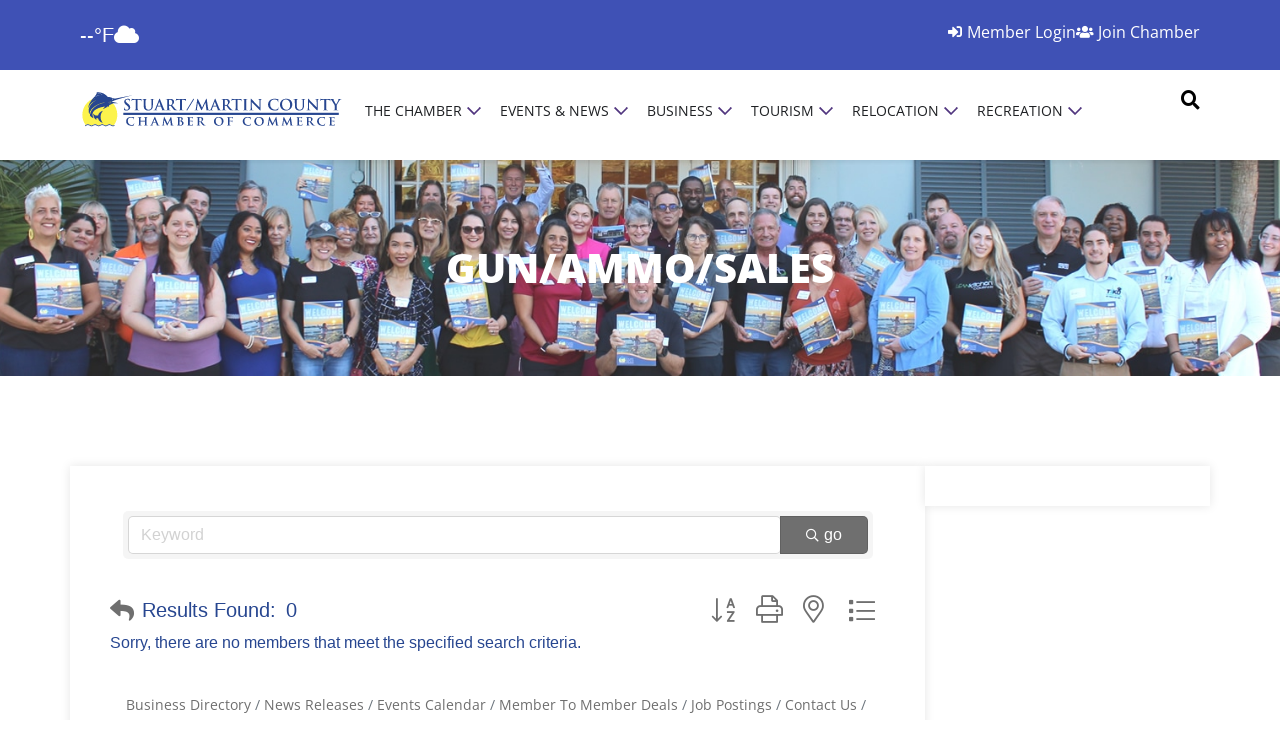

--- FILE ---
content_type: text/html; charset=utf-8
request_url: https://business.stuartmartinchamber.org/list/category/gun-ammo-sales-8200
body_size: 44597
content:

<!doctype html>
<html lang="en-US" prefix="og: https://ogp.me/ns#">
<head>
<!-- start injected HTML (CCID=3209) -->
<!-- page template: https://stuartmartinchamber.org/chamber-master-default-template/ -->
<title>GUN/AMMO/SALES Category | Stuart Martin County Chamber of Commerce</title>
<base href="https://www.stuartmartinchamber.org/" />
<meta name="keywords" content="Stuart Martin County Chamber of Commerce,Stuart,directory,business search,member search" />
<link href="https://business.stuartmartinchamber.org/integration/customerdefinedcss?_=wwedSw2" rel="stylesheet" type="text/css" />
<link rel="alternate stylesheet" type="application/rss+xml" title="GUN/AMMO/SALES Category | Stuart Martin County Chamber of Commerce RSS Feed" href="https://business.stuartmartinchamber.org/list/rss/gun-ammo-sales-8200" />
<link rel="canonical" href="https://business.stuartmartinchamber.org/list" />
<!-- end injected HTML -->

	<meta charset="UTF-8">
	<meta name="viewport" content="width=device-width, initial-scale=1">
	<link rel="profile" href="https://gmpg.org/xfn/11">
		<style>img:is([sizes="auto" i], [sizes^="auto," i]) { contain-intrinsic-size: 3000px 1500px }</style>
	
<!-- Search Engine Optimization by Rank Math PRO - https://rankmath.com/ -->
<title></title>
<link crossorigin data-rocket-preconnect href="https://www.googletagmanager.com" rel="preconnect">
<link crossorigin data-rocket-preconnect href="https://www.gstatic.com" rel="preconnect">
<link crossorigin data-rocket-preconnect href="https://stuartmartinchamber.org" rel="preconnect">
<link crossorigin data-rocket-preconnect href="https://code.jquery.com" rel="preconnect">
<link crossorigin data-rocket-preconnect href="https://ajax.aspnetcdn.com" rel="preconnect">
<link crossorigin data-rocket-preconnect href="https://www.google.com" rel="preconnect"><link rel="preload" data-rocket-preload as="image" href="https://stuartmartinchamber.org/wp-content/uploads/2024/03/2025-Operation-Thank-You-header.jpg" fetchpriority="high">
<meta name="description" content="Stuart Martin County Chamber of Commerce | GUN/AMMO/SALES" />





<meta name="twitter:card" content="summary_large_image" /><meta name="twitter:description" content="" />
<script type="application/ld+json" class="rank-math-schema-pro">{"@context":"https://schema.org","@graph":[{"@type":"BreadcrumbList","@id":"https://stuartmartinchamber.org/chamber-master-default-template/#breadcrumb","itemListElement":[{"@type":"ListItem","position":"1","item":{"@id":"https://stuartmartinchamber.org","name":"Home"}}]}]}</script>
<!-- /Rank Math WordPress SEO plugin -->


<link rel="alternate" type="application/rss+xml" title="Stuart / Martin County Chamber of Commerce &raquo; Feed" href="https://stuartmartinchamber.org/feed/" />
<link rel="alternate" type="application/rss+xml" title="Stuart / Martin County Chamber of Commerce &raquo; Comments Feed" href="https://stuartmartinchamber.org/comments/feed/" />
<style id='wp-emoji-styles-inline-css'>

	img.wp-smiley, img.emoji {
		display: inline !important;
		border: none !important;
		box-shadow: none !important;
		height: 1em !important;
		width: 1em !important;
		margin: 0 0.07em !important;
		vertical-align: -0.1em !important;
		background: none !important;
		padding: 0 !important;
	}
</style>
<style id='global-styles-inline-css'>
:root{--wp--preset--aspect-ratio--square: 1;--wp--preset--aspect-ratio--4-3: 4/3;--wp--preset--aspect-ratio--3-4: 3/4;--wp--preset--aspect-ratio--3-2: 3/2;--wp--preset--aspect-ratio--2-3: 2/3;--wp--preset--aspect-ratio--16-9: 16/9;--wp--preset--aspect-ratio--9-16: 9/16;--wp--preset--color--black: #000000;--wp--preset--color--cyan-bluish-gray: #abb8c3;--wp--preset--color--white: #ffffff;--wp--preset--color--pale-pink: #f78da7;--wp--preset--color--vivid-red: #cf2e2e;--wp--preset--color--luminous-vivid-orange: #ff6900;--wp--preset--color--luminous-vivid-amber: #fcb900;--wp--preset--color--light-green-cyan: #7bdcb5;--wp--preset--color--vivid-green-cyan: #00d084;--wp--preset--color--pale-cyan-blue: #8ed1fc;--wp--preset--color--vivid-cyan-blue: #0693e3;--wp--preset--color--vivid-purple: #9b51e0;--wp--preset--gradient--vivid-cyan-blue-to-vivid-purple: linear-gradient(135deg,rgba(6,147,227,1) 0%,rgb(155,81,224) 100%);--wp--preset--gradient--light-green-cyan-to-vivid-green-cyan: linear-gradient(135deg,rgb(122,220,180) 0%,rgb(0,208,130) 100%);--wp--preset--gradient--luminous-vivid-amber-to-luminous-vivid-orange: linear-gradient(135deg,rgba(252,185,0,1) 0%,rgba(255,105,0,1) 100%);--wp--preset--gradient--luminous-vivid-orange-to-vivid-red: linear-gradient(135deg,rgba(255,105,0,1) 0%,rgb(207,46,46) 100%);--wp--preset--gradient--very-light-gray-to-cyan-bluish-gray: linear-gradient(135deg,rgb(238,238,238) 0%,rgb(169,184,195) 100%);--wp--preset--gradient--cool-to-warm-spectrum: linear-gradient(135deg,rgb(74,234,220) 0%,rgb(151,120,209) 20%,rgb(207,42,186) 40%,rgb(238,44,130) 60%,rgb(251,105,98) 80%,rgb(254,248,76) 100%);--wp--preset--gradient--blush-light-purple: linear-gradient(135deg,rgb(255,206,236) 0%,rgb(152,150,240) 100%);--wp--preset--gradient--blush-bordeaux: linear-gradient(135deg,rgb(254,205,165) 0%,rgb(254,45,45) 50%,rgb(107,0,62) 100%);--wp--preset--gradient--luminous-dusk: linear-gradient(135deg,rgb(255,203,112) 0%,rgb(199,81,192) 50%,rgb(65,88,208) 100%);--wp--preset--gradient--pale-ocean: linear-gradient(135deg,rgb(255,245,203) 0%,rgb(182,227,212) 50%,rgb(51,167,181) 100%);--wp--preset--gradient--electric-grass: linear-gradient(135deg,rgb(202,248,128) 0%,rgb(113,206,126) 100%);--wp--preset--gradient--midnight: linear-gradient(135deg,rgb(2,3,129) 0%,rgb(40,116,252) 100%);--wp--preset--font-size--small: 13px;--wp--preset--font-size--medium: 20px;--wp--preset--font-size--large: 36px;--wp--preset--font-size--x-large: 42px;--wp--preset--spacing--20: 0.44rem;--wp--preset--spacing--30: 0.67rem;--wp--preset--spacing--40: 1rem;--wp--preset--spacing--50: 1.5rem;--wp--preset--spacing--60: 2.25rem;--wp--preset--spacing--70: 3.38rem;--wp--preset--spacing--80: 5.06rem;--wp--preset--shadow--natural: 6px 6px 9px rgba(0, 0, 0, 0.2);--wp--preset--shadow--deep: 12px 12px 50px rgba(0, 0, 0, 0.4);--wp--preset--shadow--sharp: 6px 6px 0px rgba(0, 0, 0, 0.2);--wp--preset--shadow--outlined: 6px 6px 0px -3px rgba(255, 255, 255, 1), 6px 6px rgba(0, 0, 0, 1);--wp--preset--shadow--crisp: 6px 6px 0px rgba(0, 0, 0, 1);}:root { --wp--style--global--content-size: 800px;--wp--style--global--wide-size: 1200px; }:where(body) { margin: 0; }.wp-site-blocks > .alignleft { float: left; margin-right: 2em; }.wp-site-blocks > .alignright { float: right; margin-left: 2em; }.wp-site-blocks > .aligncenter { justify-content: center; margin-left: auto; margin-right: auto; }:where(.wp-site-blocks) > * { margin-block-start: 24px; margin-block-end: 0; }:where(.wp-site-blocks) > :first-child { margin-block-start: 0; }:where(.wp-site-blocks) > :last-child { margin-block-end: 0; }:root { --wp--style--block-gap: 24px; }:root :where(.is-layout-flow) > :first-child{margin-block-start: 0;}:root :where(.is-layout-flow) > :last-child{margin-block-end: 0;}:root :where(.is-layout-flow) > *{margin-block-start: 24px;margin-block-end: 0;}:root :where(.is-layout-constrained) > :first-child{margin-block-start: 0;}:root :where(.is-layout-constrained) > :last-child{margin-block-end: 0;}:root :where(.is-layout-constrained) > *{margin-block-start: 24px;margin-block-end: 0;}:root :where(.is-layout-flex){gap: 24px;}:root :where(.is-layout-grid){gap: 24px;}.is-layout-flow > .alignleft{float: left;margin-inline-start: 0;margin-inline-end: 2em;}.is-layout-flow > .alignright{float: right;margin-inline-start: 2em;margin-inline-end: 0;}.is-layout-flow > .aligncenter{margin-left: auto !important;margin-right: auto !important;}.is-layout-constrained > .alignleft{float: left;margin-inline-start: 0;margin-inline-end: 2em;}.is-layout-constrained > .alignright{float: right;margin-inline-start: 2em;margin-inline-end: 0;}.is-layout-constrained > .aligncenter{margin-left: auto !important;margin-right: auto !important;}.is-layout-constrained > :where(:not(.alignleft):not(.alignright):not(.alignfull)){max-width: var(--wp--style--global--content-size);margin-left: auto !important;margin-right: auto !important;}.is-layout-constrained > .alignwide{max-width: var(--wp--style--global--wide-size);}body .is-layout-flex{display: flex;}.is-layout-flex{flex-wrap: wrap;align-items: center;}.is-layout-flex > :is(*, div){margin: 0;}body .is-layout-grid{display: grid;}.is-layout-grid > :is(*, div){margin: 0;}body{padding-top: 0px;padding-right: 0px;padding-bottom: 0px;padding-left: 0px;}a:where(:not(.wp-element-button)){text-decoration: underline;}:root :where(.wp-element-button, .wp-block-button__link){background-color: #32373c;border-width: 0;color: #fff;font-family: inherit;font-size: inherit;line-height: inherit;padding: calc(0.667em + 2px) calc(1.333em + 2px);text-decoration: none;}.has-black-color{color: var(--wp--preset--color--black) !important;}.has-cyan-bluish-gray-color{color: var(--wp--preset--color--cyan-bluish-gray) !important;}.has-white-color{color: var(--wp--preset--color--white) !important;}.has-pale-pink-color{color: var(--wp--preset--color--pale-pink) !important;}.has-vivid-red-color{color: var(--wp--preset--color--vivid-red) !important;}.has-luminous-vivid-orange-color{color: var(--wp--preset--color--luminous-vivid-orange) !important;}.has-luminous-vivid-amber-color{color: var(--wp--preset--color--luminous-vivid-amber) !important;}.has-light-green-cyan-color{color: var(--wp--preset--color--light-green-cyan) !important;}.has-vivid-green-cyan-color{color: var(--wp--preset--color--vivid-green-cyan) !important;}.has-pale-cyan-blue-color{color: var(--wp--preset--color--pale-cyan-blue) !important;}.has-vivid-cyan-blue-color{color: var(--wp--preset--color--vivid-cyan-blue) !important;}.has-vivid-purple-color{color: var(--wp--preset--color--vivid-purple) !important;}.has-black-background-color{background-color: var(--wp--preset--color--black) !important;}.has-cyan-bluish-gray-background-color{background-color: var(--wp--preset--color--cyan-bluish-gray) !important;}.has-white-background-color{background-color: var(--wp--preset--color--white) !important;}.has-pale-pink-background-color{background-color: var(--wp--preset--color--pale-pink) !important;}.has-vivid-red-background-color{background-color: var(--wp--preset--color--vivid-red) !important;}.has-luminous-vivid-orange-background-color{background-color: var(--wp--preset--color--luminous-vivid-orange) !important;}.has-luminous-vivid-amber-background-color{background-color: var(--wp--preset--color--luminous-vivid-amber) !important;}.has-light-green-cyan-background-color{background-color: var(--wp--preset--color--light-green-cyan) !important;}.has-vivid-green-cyan-background-color{background-color: var(--wp--preset--color--vivid-green-cyan) !important;}.has-pale-cyan-blue-background-color{background-color: var(--wp--preset--color--pale-cyan-blue) !important;}.has-vivid-cyan-blue-background-color{background-color: var(--wp--preset--color--vivid-cyan-blue) !important;}.has-vivid-purple-background-color{background-color: var(--wp--preset--color--vivid-purple) !important;}.has-black-border-color{border-color: var(--wp--preset--color--black) !important;}.has-cyan-bluish-gray-border-color{border-color: var(--wp--preset--color--cyan-bluish-gray) !important;}.has-white-border-color{border-color: var(--wp--preset--color--white) !important;}.has-pale-pink-border-color{border-color: var(--wp--preset--color--pale-pink) !important;}.has-vivid-red-border-color{border-color: var(--wp--preset--color--vivid-red) !important;}.has-luminous-vivid-orange-border-color{border-color: var(--wp--preset--color--luminous-vivid-orange) !important;}.has-luminous-vivid-amber-border-color{border-color: var(--wp--preset--color--luminous-vivid-amber) !important;}.has-light-green-cyan-border-color{border-color: var(--wp--preset--color--light-green-cyan) !important;}.has-vivid-green-cyan-border-color{border-color: var(--wp--preset--color--vivid-green-cyan) !important;}.has-pale-cyan-blue-border-color{border-color: var(--wp--preset--color--pale-cyan-blue) !important;}.has-vivid-cyan-blue-border-color{border-color: var(--wp--preset--color--vivid-cyan-blue) !important;}.has-vivid-purple-border-color{border-color: var(--wp--preset--color--vivid-purple) !important;}.has-vivid-cyan-blue-to-vivid-purple-gradient-background{background: var(--wp--preset--gradient--vivid-cyan-blue-to-vivid-purple) !important;}.has-light-green-cyan-to-vivid-green-cyan-gradient-background{background: var(--wp--preset--gradient--light-green-cyan-to-vivid-green-cyan) !important;}.has-luminous-vivid-amber-to-luminous-vivid-orange-gradient-background{background: var(--wp--preset--gradient--luminous-vivid-amber-to-luminous-vivid-orange) !important;}.has-luminous-vivid-orange-to-vivid-red-gradient-background{background: var(--wp--preset--gradient--luminous-vivid-orange-to-vivid-red) !important;}.has-very-light-gray-to-cyan-bluish-gray-gradient-background{background: var(--wp--preset--gradient--very-light-gray-to-cyan-bluish-gray) !important;}.has-cool-to-warm-spectrum-gradient-background{background: var(--wp--preset--gradient--cool-to-warm-spectrum) !important;}.has-blush-light-purple-gradient-background{background: var(--wp--preset--gradient--blush-light-purple) !important;}.has-blush-bordeaux-gradient-background{background: var(--wp--preset--gradient--blush-bordeaux) !important;}.has-luminous-dusk-gradient-background{background: var(--wp--preset--gradient--luminous-dusk) !important;}.has-pale-ocean-gradient-background{background: var(--wp--preset--gradient--pale-ocean) !important;}.has-electric-grass-gradient-background{background: var(--wp--preset--gradient--electric-grass) !important;}.has-midnight-gradient-background{background: var(--wp--preset--gradient--midnight) !important;}.has-small-font-size{font-size: var(--wp--preset--font-size--small) !important;}.has-medium-font-size{font-size: var(--wp--preset--font-size--medium) !important;}.has-large-font-size{font-size: var(--wp--preset--font-size--large) !important;}.has-x-large-font-size{font-size: var(--wp--preset--font-size--x-large) !important;}
:root :where(.wp-block-pullquote){font-size: 1.5em;line-height: 1.6;}
</style>
<link rel='stylesheet' id='hello-elementor-css' href='https://stuartmartinchamber.org/wp-content/themes/hello-elementor/assets/css/reset.css?ver=3.4.4' media='all' />
<link rel='stylesheet' id='hello-elementor-theme-style-css' href='https://stuartmartinchamber.org/wp-content/themes/hello-elementor/assets/css/theme.css?ver=3.4.4' media='all' />
<link rel='stylesheet' id='hello-elementor-header-footer-css' href='https://stuartmartinchamber.org/wp-content/themes/hello-elementor/assets/css/header-footer.css?ver=3.4.4' media='all' />
<link rel='stylesheet' id='elementor-frontend-css' href='https://stuartmartinchamber.org/wp-content/plugins/elementor/assets/css/frontend.min.css?ver=3.31.2' media='all' />
<link rel='stylesheet' id='elementor-post-84-css' href='https://stuartmartinchamber.org/wp-content/uploads/elementor/css/post-84.css?ver=1768494742' media='all' />
<link rel='stylesheet' id='widget-icon-list-css' href='https://stuartmartinchamber.org/wp-content/plugins/elementor/assets/css/widget-icon-list.min.css?ver=3.31.2' media='all' />
<link rel='stylesheet' id='widget-image-css' href='https://stuartmartinchamber.org/wp-content/plugins/elementor/assets/css/widget-image.min.css?ver=3.31.2' media='all' />
<link rel='stylesheet' id='widget-pp-advanced-menu-css' href='https://stuartmartinchamber.org/wp-content/plugins/powerpack-elements/assets/css/min/widget-advanced-menu.min.css?ver=2.12.10' media='all' />
<link rel='stylesheet' id='widget-heading-css' href='https://stuartmartinchamber.org/wp-content/plugins/elementor/assets/css/widget-heading.min.css?ver=3.31.2' media='all' />
<link rel='stylesheet' id='widget-mega-menu-css' href='https://stuartmartinchamber.org/wp-content/plugins/elementor-pro/assets/css/widget-mega-menu.min.css?ver=3.31.2' media='all' />
<link rel='stylesheet' id='e-sticky-css' href='https://stuartmartinchamber.org/wp-content/plugins/elementor-pro/assets/css/modules/sticky.min.css?ver=3.31.2' media='all' />
<link rel='stylesheet' id='widget-social-icons-css' href='https://stuartmartinchamber.org/wp-content/plugins/elementor/assets/css/widget-social-icons.min.css?ver=3.31.2' media='all' />
<link rel='stylesheet' id='e-apple-webkit-css' href='https://stuartmartinchamber.org/wp-content/plugins/elementor/assets/css/conditionals/apple-webkit.min.css?ver=3.31.2' media='all' />
<link rel='stylesheet' id='fluent-form-styles-css' href='https://stuartmartinchamber.org/wp-content/plugins/fluentform/assets/css/fluent-forms-public.css?ver=6.0.4' media='all' />
<link rel='stylesheet' id='fluentform-public-default-css' href='https://stuartmartinchamber.org/wp-content/plugins/fluentform/assets/css/fluentform-public-default.css?ver=6.0.4' media='all' />
<link rel='stylesheet' id='elementor-icons-css' href='https://stuartmartinchamber.org/wp-content/plugins/elementor/assets/lib/eicons/css/elementor-icons.min.css?ver=5.43.0' media='all' />
<link rel='stylesheet' id='pp-extensions-css' href='https://stuartmartinchamber.org/wp-content/plugins/powerpack-elements/assets/css/min/extensions.min.css?ver=2.12.10' media='all' />
<link rel='stylesheet' id='pp-tooltip-css' href='https://stuartmartinchamber.org/wp-content/plugins/powerpack-elements/assets/css/min/tooltip.min.css?ver=2.12.10' media='all' />
<link rel='stylesheet' id='elementor-post-1477-css' href='https://stuartmartinchamber.org/wp-content/uploads/elementor/css/post-1477.css?ver=1768495206' media='all' />
<link rel='stylesheet' id='elementor-post-98-css' href='https://stuartmartinchamber.org/wp-content/uploads/elementor/css/post-98.css?ver=1768494743' media='all' />
<link rel='stylesheet' id='fluentform-elementor-widget-css' href='https://stuartmartinchamber.org/wp-content/plugins/fluentform/assets/css/fluent-forms-elementor-widget.css?ver=6.0.4' media='all' />
<link rel='stylesheet' id='elementor-post-88-css' href='https://stuartmartinchamber.org/wp-content/uploads/elementor/css/post-88.css?ver=1768494743' media='all' />
<link rel='stylesheet' id='hello-elementor-child-style-css' href='https://stuartmartinchamber.org/wp-content/themes/hello-theme-child-master/style.css?ver=2.0.0' media='all' />
<link rel='stylesheet' id='elementor-gf-local-opensans-css' href='https://stuartmartinchamber.org/wp-content/uploads/elementor/google-fonts/css/opensans.css?ver=1755605731' media='all' />
<link rel='stylesheet' id='elementor-icons-shared-0-css' href='https://stuartmartinchamber.org/wp-content/plugins/elementor/assets/lib/font-awesome/css/fontawesome.min.css?ver=5.15.3' media='all' />
<link rel='stylesheet' id='elementor-icons-fa-solid-css' href='https://stuartmartinchamber.org/wp-content/plugins/elementor/assets/lib/font-awesome/css/solid.min.css?ver=5.15.3' media='all' />
<link rel='stylesheet' id='elementor-icons-fa-brands-css' href='https://stuartmartinchamber.org/wp-content/plugins/elementor/assets/lib/font-awesome/css/brands.min.css?ver=5.15.3' media='all' />
<!--n2css--><!--n2js--><script id="jquery-core-js-extra">
var pp = {"ajax_url":"https:\/\/stuartmartinchamber.org\/wp-admin\/admin-ajax.php"};
</script>
<script src="https://stuartmartinchamber.org/wp-includes/js/jquery/jquery.min.js?ver=3.7.1" id="jquery-core-js"></script>
<script src="https://stuartmartinchamber.org/wp-includes/js/jquery/jquery-migrate.min.js?ver=3.4.1" id="jquery-migrate-js"></script>
<link rel="EditURI" type="application/rsd+xml" title="RSD" href="https://stuartmartinchamber.org/xmlrpc.php?rsd" />
<meta name="generator" content="WordPress 6.7.4" />
<link rel='shortlink' href='https://stuartmartinchamber.org/?p=1477' />


            <script async src="https://www.googletagmanager.com/gtag/js?id=TAG_ID"></script>
            <script>
                window.dataLayer = window.dataLayer || [];
                function gtag() {
                    dataLayer.push(arguments);
                }
                var tracking_ids = ["G-3KT4C16M4V"];
                var site_id = '48df5a62d8de2df7a083df667168730a6b762e4c7867bfe929d5f8ca53319de8';
                gtag('js', new Date());
                for (var i = 0; i < tracking_ids.length; i++) {
                    gtag('event', 'page_view', {'send_to': tracking_ids[i],'dimension1': site_id});
                    gtag('event', 'first_visit', {'send_to': tracking_ids[i],'dimension1': site_id});
                    gtag('event', 'engaged_sessions', {'send_to': tracking_ids[i],'dimension1': site_id});
                    gtag('set', {'siteSpeedSampleRate': 50});
                }
            </script><meta name="generator" content="Elementor 3.31.2; features: additional_custom_breakpoints, e_element_cache; settings: css_print_method-external, google_font-enabled, font_display-swap">
<!-- Google Tag Manager -->
<script>(function(w,d,s,l,i){w[l]=w[l]||[];w[l].push({'gtm.start':
new Date().getTime(),event:'gtm.js'});var f=d.getElementsByTagName(s)[0],
j=d.createElement(s),dl=l!='dataLayer'?'&l='+l:'';j.async=true;j.src=
'https://www.googletagmanager.com/gtm.js?id='+i+dl;f.parentNode.insertBefore(j,f);
})(window,document,'script','dataLayer','GTM-WHM4DT3');</script>
<!-- End Google Tag Manager -->
			<style>
				.e-con.e-parent:nth-of-type(n+4):not(.e-lazyloaded):not(.e-no-lazyload),
				.e-con.e-parent:nth-of-type(n+4):not(.e-lazyloaded):not(.e-no-lazyload) * {
					background-image: none !important;
				}
				@media screen and (max-height: 1024px) {
					.e-con.e-parent:nth-of-type(n+3):not(.e-lazyloaded):not(.e-no-lazyload),
					.e-con.e-parent:nth-of-type(n+3):not(.e-lazyloaded):not(.e-no-lazyload) * {
						background-image: none !important;
					}
				}
				@media screen and (max-height: 640px) {
					.e-con.e-parent:nth-of-type(n+2):not(.e-lazyloaded):not(.e-no-lazyload),
					.e-con.e-parent:nth-of-type(n+2):not(.e-lazyloaded):not(.e-no-lazyload) * {
						background-image: none !important;
					}
				}
			</style>
			<meta name="generator" content="WP Rocket 3.19.3" data-wpr-features="wpr_preconnect_external_domains wpr_oci wpr_preload_links wpr_desktop" />    <!-- jQuery first, then Popper.js, then Bootstrap JS -->
    <script src="https://code.jquery.com/jquery-3.7.1.min.js" crossorigin="anonymous"></script>
    <script type="text/javascript" src="https://code.jquery.com/ui/1.13.2/jquery-ui.min.js"></script>
<script src="https://business.stuartmartinchamber.org/Content/bundles/SEO4?v=jX-Yo1jNxYBrX6Ffq1gbxQahkKjKjLSiGjCSMnG9UuU1"></script>
    <script type="text/javascript" src="https://ajax.aspnetcdn.com/ajax/globalize/0.1.1/globalize.min.js"></script>
    <script type="text/javascript" src="https://ajax.aspnetcdn.com/ajax/globalize/0.1.1/cultures/globalize.culture.en-US.js"></script>
    <!-- Required meta tags -->
    <meta charset="utf-8">
    <meta name="viewport" content="width=device-width, initial-scale=1, shrink-to-fit=no">
    <link rel="stylesheet" href="https://code.jquery.com/ui/1.13.2/themes/base/jquery-ui.css" type="text/css" media="all" />
    <script type="text/javascript">
        var MNI = MNI || {};
        MNI.CurrentCulture = 'en-US';
        MNI.CultureDateFormat = 'M/d/yyyy';
        MNI.BaseUrl = 'https://business.stuartmartinchamber.org';
        MNI.jQuery = jQuery.noConflict(true);
        MNI.Page = {
            Domain: 'business.stuartmartinchamber.org',
            Context: 211,
            Category: 8200,
            Member: null,
            MemberPagePopup: false
        };
        MNI.LayoutPromise = new Promise(function (resolve) {
            MNI.LayoutResolution = resolve;
        });
        MNI.MemberFilterUrl = 'list';
    </script>


    <script src="https://www.google.com/recaptcha/enterprise.js?render=6LfI_T8rAAAAAMkWHrLP_GfSf3tLy9tKa839wcWa" async defer></script>
    <script>

        const SITE_KEY = '6LfI_T8rAAAAAMkWHrLP_GfSf3tLy9tKa839wcWa';

        // Repeatedly check if grecaptcha has been loaded, and call the callback once it's available
        function waitForGrecaptcha(callback, retries = 10, interval = 1000) {
            if (typeof grecaptcha !== 'undefined' && grecaptcha.enterprise.execute) {
                callback();
            } else if (retries > 0) { 
                setTimeout(() => {
                    waitForGrecaptcha(callback, retries - 1, interval);
                }, interval);
            } else {
                console.error("grecaptcha is not available after multiple attempts");
            }
        }

        // Generates a reCAPTCHA v3 token using grecaptcha.enterprise and injects it into the given form.
        // If the token input doesn't exist, it creates one. Then it executes the callback with the token.
        function setReCaptchaToken(formElement, callback, action = 'submit') {
            grecaptcha.enterprise.ready(function () {
                grecaptcha.enterprise.execute(SITE_KEY, { action: action }).then(function (token) {

                    MNI.jQuery(function ($) {
                        let input = $(formElement).find("input[name='g-recaptcha-v3']");

                        if (input.length === 0) {
                            input = $('<input>', {
                                type: 'hidden',
                                name: 'g-recaptcha-v3',
                                value: token
                            });
                            $(formElement).append(input);
                        }
                        else
                            $(input).val(token);

                        if (typeof callback === 'function') callback(token);
                    })

                });
            });
        }

    </script>




<script src="https://business.stuartmartinchamber.org/Content/bundles/MNI?v=34V3-w6z5bLW9Yl7pjO3C5tja0TdKeHFrpRQ0eCPbz81"></script>

    <script type="text/javascript" src="https://maps.googleapis.com/maps/api/js?v=3&key=AIzaSyAACLyaFddZFsbbsMCsSY4lq7g6N4ycArE"></script>
    <!-- Bootstrap CSS -->
    <link type="text/css" href="https://business.stuartmartinchamber.org/Content/SEO4/css/bootstrap/bootstrap-ns.min.css" rel="stylesheet" />
<link href="https://business.stuartmartinchamber.org/Content/SEO4/css/fontawesome/css/fa.bundle?v=ruPA372u21djZ69Q5Ysnch4rq1PR55j8o6h6btgP60M1" rel="stylesheet"/>
<link href="https://business.stuartmartinchamber.org/Content/SEO4/css/v4-module.bundle?v=teKUclOSNwyO4iQ2s3q00X0U2jxs0Mkz0T6S0f4p_241" rel="stylesheet"/>
<meta name="referrer" content="origin" />
<script>window.CMS=1;</script>
<style>
#mni-widgets-1514724535626 .mn-scroll-link {
    color: inherit;
    text-decoration: none;
    text-align: center;
    font-size: 35px;
    font-weight: 700;
    line-height: 30px;
}
</style>

<script>
/*
 * This script fires on the /members/searchalpha/ pages, preventing default ads
 * (context 210 ) from loading. The customer does not want to have randomized ads
 * show up on these locations, but instead wants the ads to show up from a custom
 * template. I have commented this out for now, until I get verification from the
 * customer that it is ok to proceed.
 * 
var str = window.location.pathname;
var patt = new RegExp('\/members\/searchalpha\/');
var res = patt.test(str);

if (res) {
	var _mnisq=_mnisq||[];
	_mnisq.push(["member",1000000000]);
}
*/

// returns true or false if the passed in string matches the current url path
function isPath( path = '' ) {
   return window.location.pathname.toLowerCase().indexOf( path ) > -1;
}
</script></head>
<body class="e-landing-page-template e-landing-page-template-elementor_header_footer single single-e-landing-page postid-1477 single-format-standard wp-custom-logo wp-embed-responsive hello-elementor-default elementor-default elementor-template-full-width elementor-kit-84 elementor-page elementor-page-1477">

<!-- Google Tag Manager (noscript) -->
<noscript><iframe src="https://www.googletagmanager.com/ns.html?id=GTM-WHM4DT3"
height="0" width="0" style="display:none;visibility:hidden"></iframe></noscript>
<!-- End Google Tag Manager (noscript) -->

<a class="skip-link screen-reader-text" href="#content">Skip to content</a>

		<header  data-elementor-type="header" data-elementor-id="98" class="elementor elementor-98 elementor-location-header" data-elementor-post-type="elementor_library">
			<div class="elementor-element elementor-element-70fe6d3 e-flex e-con-boxed e-con e-parent" data-id="70fe6d3" data-element_type="container" data-settings="{&quot;background_background&quot;:&quot;classic&quot;}">
					<div  class="e-con-inner">
		<div class="elementor-element elementor-element-ef1a8a4 elementor-hidden-mobile e-con-full e-flex e-con e-child" data-id="ef1a8a4" data-element_type="container">
				<div class="elementor-element elementor-element-cb919ec elementor-widget elementor-widget-shortcode" data-id="cb919ec" data-element_type="widget" data-widget_type="shortcode.default">
				<div class="elementor-widget-container">
							<div class="elementor-shortcode">    <div id="header-weather-widget" class="header-weather-widget">
        <span class="weather-temp">--°F</span>
        <i class="weather-icon fas fa-cloud"></i>
    </div>

    <style>
    .header-weather-widget {
        display: inline-flex;
        align-items: center;
        gap: 8px;
        font-family: -apple-system, BlinkMacSystemFont, 'Segoe UI', Roboto, sans-serif;
        color: #ffffff;
        font-size: 18px;
        font-weight: 500;
    }
    
    .weather-temp {
        font-size: 20px;
    }
    
    .weather-icon {
        font-size: 20px;
    }
    </style>

    <script>
    (function() {
        // Replace with your WeatherAPI.com API key
        const API_KEY = '16557189d7f441e5a5f115654251206';
        const LOCATION = 'Stuart,Florida';
        
        async function fetchHeaderWeather() {
            try {
                const response = await fetch(
                    `https://api.weatherapi.com/v1/current.json?key=${API_KEY}&q=${LOCATION}&aqi=no`
                );
                const data = await response.json();
                
                const temp = Math.round(data.current.temp_f);
                const widget = document.getElementById('header-weather-widget');
                
                if (widget) {
                    widget.querySelector('.weather-temp').textContent = `${temp}°F`;
                    
                    // Map weather conditions to Font Awesome icon
                    const weatherIcon = getWeatherIcon(data.current.condition.text, data.current.is_day);
                    const iconElement = widget.querySelector('.weather-icon');
                    iconElement.className = `weather-icon fas ${weatherIcon}`;
                }
            } catch (error) {
                console.error('Error fetching weather:', error);
            }
        }
        
        function getWeatherIcon(condition, isDay) {
            const conditionLower = condition.toLowerCase();
            
            if (conditionLower.includes('sunny') || conditionLower.includes('clear')) {
                return isDay ? 'fa-sun' : 'fa-moon';
            } else if (conditionLower.includes('partly')) {
                return isDay ? 'fa-cloud-sun' : 'fa-cloud-moon';
            } else if (conditionLower.includes('cloud') || conditionLower.includes('overcast')) {
                return 'fa-cloud';
            } else if (conditionLower.includes('rain') || conditionLower.includes('drizzle')) {
                return 'fa-cloud-rain';
            } else if (conditionLower.includes('thunder')) {
                return 'fa-bolt';
            } else if (conditionLower.includes('snow')) {
                return 'fa-snowflake';
            } else if (conditionLower.includes('mist') || conditionLower.includes('fog')) {
                return 'fa-smog';
            }
            
            return 'fa-cloud';
        }
        
        // Fetch weather on load
        if (document.readyState === 'loading') {
            document.addEventListener('DOMContentLoaded', fetchHeaderWeather);
        } else {
            fetchHeaderWeather();
        }
        
        // Update every 10 minutes
        setInterval(fetchHeaderWeather, 600000);
    })();
    </script>
    </div>
						</div>
				</div>
				</div>
		<div class="elementor-element elementor-element-fd4531d e-con-full e-flex e-con e-child" data-id="fd4531d" data-element_type="container">
				<div class="elementor-element elementor-element-12d2fa2 elementor-icon-list--layout-inline elementor-align-right elementor-mobile-align-center elementor-list-item-link-full_width elementor-widget elementor-widget-icon-list" data-id="12d2fa2" data-element_type="widget" data-widget_type="icon-list.default">
				<div class="elementor-widget-container">
							<ul class="elementor-icon-list-items elementor-inline-items">
							<li class="elementor-icon-list-item elementor-inline-item">
											<a href="https://business.stuartmartinchamber.org/login">

												<span class="elementor-icon-list-icon">
							<i aria-hidden="true" class="fas fa-sign-in-alt"></i>						</span>
										<span class="elementor-icon-list-text">Member Login</span>
											</a>
									</li>
								<li class="elementor-icon-list-item elementor-inline-item">
											<a href="https://business.stuartmartinchamber.org/member/NewMemberApp/">

												<span class="elementor-icon-list-icon">
							<i aria-hidden="true" class="fas fa-users"></i>						</span>
										<span class="elementor-icon-list-text">Join Chamber</span>
											</a>
									</li>
						</ul>
						</div>
				</div>
				</div>
					</div>
				</div>
		<div class="elementor-element elementor-element-2998b24 e-flex e-con-boxed e-con e-parent" data-id="2998b24" data-element_type="container" id="hide-header" data-settings="{&quot;background_background&quot;:&quot;classic&quot;,&quot;sticky&quot;:&quot;top&quot;,&quot;sticky_on&quot;:[&quot;desktop&quot;,&quot;tablet&quot;,&quot;mobile&quot;],&quot;sticky_offset&quot;:0,&quot;sticky_effects_offset&quot;:0,&quot;sticky_anchor_link_offset&quot;:0}">
					<div  class="e-con-inner">
		<div class="elementor-element elementor-element-8a81c78 e-con-full e-flex e-con e-child" data-id="8a81c78" data-element_type="container">
				<div class="elementor-element elementor-element-a618f60 elementor-widget elementor-widget-theme-site-logo elementor-widget-image" data-id="a618f60" data-element_type="widget" data-widget_type="theme-site-logo.default">
				<div class="elementor-widget-container">
											<a href="https://stuartmartinchamber.org">
			<img src="https://stuartmartinchamber.org/wp-content/uploads/2023/07/smccc-logo-color.svg" class="attachment-full size-full wp-image-331" alt="Stuart / Martin County Chamber of Commerce" />				</a>
											</div>
				</div>
				</div>
		<div class="elementor-element elementor-element-329a703 e-con-full e-flex e-con e-child" data-id="329a703" data-element_type="container">
				<div class="elementor-element elementor-element-f0812c3 e-fit_to_content elementor-hidden-tablet elementor-hidden-mobile e-n-menu-layout-horizontal e-n-menu-tablet elementor-widget elementor-widget-n-menu" data-id="f0812c3" data-element_type="widget" data-settings="{&quot;menu_items&quot;:[{&quot;item_title&quot;:&quot;The Chamber&quot;,&quot;_id&quot;:&quot;6d26255&quot;,&quot;item_dropdown_content&quot;:&quot;yes&quot;,&quot;__dynamic__&quot;:{&quot;item_link&quot;:&quot;[elementor-tag id=\&quot;e8cfce0\&quot; name=\&quot;internal-url\&quot; settings=\&quot;%7B%22type%22%3A%22post%22%2C%22post_id%22%3A%221617%22%7D\&quot;]&quot;},&quot;item_link&quot;:{&quot;url&quot;:&quot;https:\/\/stuartmartinchamber.org\/the-chamber\/about-us\/&quot;,&quot;is_external&quot;:&quot;&quot;,&quot;nofollow&quot;:&quot;&quot;,&quot;custom_attributes&quot;:&quot;&quot;},&quot;item_icon&quot;:{&quot;value&quot;:&quot;&quot;,&quot;library&quot;:&quot;&quot;},&quot;item_icon_active&quot;:null,&quot;element_id&quot;:&quot;&quot;},{&quot;item_title&quot;:&quot;Events &amp; News&quot;,&quot;_id&quot;:&quot;192b35b&quot;,&quot;item_dropdown_content&quot;:&quot;yes&quot;,&quot;item_link&quot;:{&quot;url&quot;:&quot;https:\/\/business.stuartmartinchamber.org\/news&quot;,&quot;is_external&quot;:&quot;&quot;,&quot;nofollow&quot;:&quot;&quot;,&quot;custom_attributes&quot;:&quot;&quot;},&quot;item_icon&quot;:{&quot;value&quot;:&quot;&quot;,&quot;library&quot;:&quot;&quot;},&quot;item_icon_active&quot;:null,&quot;element_id&quot;:&quot;&quot;},{&quot;item_title&quot;:&quot;Business&quot;,&quot;item_dropdown_content&quot;:&quot;yes&quot;,&quot;_id&quot;:&quot;7381b8f&quot;,&quot;__dynamic__&quot;:{&quot;item_link&quot;:&quot;[elementor-tag id=\&quot;89f56c1\&quot; name=\&quot;internal-url\&quot; settings=\&quot;%7B%22type%22%3A%22post%22%2C%22post_id%22%3A%221884%22%7D\&quot;]&quot;},&quot;item_link&quot;:{&quot;url&quot;:&quot;https:\/\/stuartmartinchamber.org\/business\/business-and-industry\/&quot;,&quot;is_external&quot;:&quot;&quot;,&quot;nofollow&quot;:&quot;&quot;,&quot;custom_attributes&quot;:&quot;&quot;},&quot;item_icon&quot;:{&quot;value&quot;:&quot;&quot;,&quot;library&quot;:&quot;&quot;},&quot;item_icon_active&quot;:null,&quot;element_id&quot;:&quot;&quot;},{&quot;item_title&quot;:&quot;Tourism&quot;,&quot;item_dropdown_content&quot;:&quot;yes&quot;,&quot;_id&quot;:&quot;137ed46&quot;,&quot;__dynamic__&quot;:{&quot;item_link&quot;:&quot;[elementor-tag id=\&quot;771004b\&quot; name=\&quot;internal-url\&quot; settings=\&quot;%7B%22type%22%3A%22post%22%2C%22post_id%22%3A%221907%22%7D\&quot;]&quot;},&quot;item_link&quot;:{&quot;url&quot;:&quot;https:\/\/stuartmartinchamber.org\/tourism\/accommodations\/&quot;,&quot;is_external&quot;:&quot;&quot;,&quot;nofollow&quot;:&quot;&quot;,&quot;custom_attributes&quot;:&quot;&quot;},&quot;item_icon&quot;:{&quot;value&quot;:&quot;&quot;,&quot;library&quot;:&quot;&quot;},&quot;item_icon_active&quot;:null,&quot;element_id&quot;:&quot;&quot;},{&quot;item_title&quot;:&quot;Relocation&quot;,&quot;item_dropdown_content&quot;:&quot;yes&quot;,&quot;_id&quot;:&quot;b6ce44a&quot;,&quot;__dynamic__&quot;:{&quot;item_link&quot;:&quot;[elementor-tag id=\&quot;51a602d\&quot; name=\&quot;internal-url\&quot; settings=\&quot;%7B%22type%22%3A%22post%22%2C%22post_id%22%3A%221859%22%7D\&quot;]&quot;},&quot;item_link&quot;:{&quot;url&quot;:&quot;https:\/\/stuartmartinchamber.org\/relocation\/real-estate\/&quot;,&quot;is_external&quot;:&quot;&quot;,&quot;nofollow&quot;:&quot;&quot;,&quot;custom_attributes&quot;:&quot;&quot;},&quot;item_icon&quot;:{&quot;value&quot;:&quot;&quot;,&quot;library&quot;:&quot;&quot;},&quot;item_icon_active&quot;:null,&quot;element_id&quot;:&quot;&quot;},{&quot;item_title&quot;:&quot;Recreation&quot;,&quot;item_dropdown_content&quot;:&quot;yes&quot;,&quot;_id&quot;:&quot;2b0f32d&quot;,&quot;__dynamic__&quot;:{&quot;item_link&quot;:&quot;[elementor-tag id=\&quot;56d2346\&quot; name=\&quot;internal-url\&quot; settings=\&quot;%7B%22type%22%3A%22post%22%2C%22post_id%22%3A%222019%22%7D\&quot;]&quot;},&quot;item_link&quot;:{&quot;url&quot;:&quot;https:\/\/stuartmartinchamber.org\/recreation\/&quot;,&quot;is_external&quot;:&quot;&quot;,&quot;nofollow&quot;:&quot;&quot;,&quot;custom_attributes&quot;:&quot;&quot;},&quot;item_icon&quot;:{&quot;value&quot;:&quot;&quot;,&quot;library&quot;:&quot;&quot;},&quot;item_icon_active&quot;:null,&quot;element_id&quot;:&quot;&quot;}],&quot;content_width&quot;:&quot;fit_to_content&quot;,&quot;content_horizontal_position&quot;:&quot;left&quot;,&quot;menu_item_title_distance_from_content&quot;:{&quot;unit&quot;:&quot;px&quot;,&quot;size&quot;:&quot;&quot;,&quot;sizes&quot;:[]},&quot;item_layout&quot;:&quot;horizontal&quot;,&quot;open_on&quot;:&quot;hover&quot;,&quot;horizontal_scroll&quot;:&quot;disable&quot;,&quot;breakpoint_selector&quot;:&quot;tablet&quot;,&quot;menu_item_title_distance_from_content_tablet&quot;:{&quot;unit&quot;:&quot;px&quot;,&quot;size&quot;:&quot;&quot;,&quot;sizes&quot;:[]},&quot;menu_item_title_distance_from_content_mobile&quot;:{&quot;unit&quot;:&quot;px&quot;,&quot;size&quot;:&quot;&quot;,&quot;sizes&quot;:[]}}" data-widget_type="mega-menu.default">
				<div class="elementor-widget-container">
							<nav class="e-n-menu" data-widget-number="252" aria-label="Menu">
					<button class="e-n-menu-toggle" id="menu-toggle-252" aria-haspopup="true" aria-expanded="false" aria-controls="menubar-252" aria-label="Menu Toggle">
			<span class="e-n-menu-toggle-icon e-open">
				<i class="eicon-menu-bar"></i>			</span>
			<span class="e-n-menu-toggle-icon e-close">
				<i class="eicon-close"></i>			</span>
		</button>
					<div class="e-n-menu-wrapper" id="menubar-252" aria-labelledby="menu-toggle-252">
				<ul class="e-n-menu-heading">
								<li class="e-n-menu-item">
				<div id="e-n-menu-title-2521" class="e-n-menu-title">
					<a class="e-n-menu-title-container e-focus e-link" href="https://stuartmartinchamber.org/the-chamber/about-us/">												<span class="e-n-menu-title-text">
							The Chamber						</span>
					</a>											<button id="e-n-menu-dropdown-icon-2521" class="e-n-menu-dropdown-icon e-focus" data-tab-index="1" aria-haspopup="true" aria-expanded="false" aria-controls="e-n-menu-content-2521" >
							<span class="e-n-menu-dropdown-icon-opened">
								<svg xmlns="http://www.w3.org/2000/svg" xmlns:xlink="http://www.w3.org/1999/xlink" id="Layer_1" x="0px" y="0px" width="8.5px" height="5px" viewBox="0 0 8.5 5" style="enable-background:new 0 0 8.5 5;" xml:space="preserve"><style type="text/css">	.st0{fill:#51367F;}</style><path id="_5694" class="st0" d="M4.3,5L0,0.7L0.7,0l3.6,3.6L7.8,0l0.7,0.7L4.3,5z"></path></svg>								<span class="elementor-screen-only">Close The Chamber</span>
							</span>
							<span class="e-n-menu-dropdown-icon-closed">
								<svg xmlns="http://www.w3.org/2000/svg" xmlns:xlink="http://www.w3.org/1999/xlink" id="Layer_1" x="0px" y="0px" width="8.5px" height="5px" viewBox="0 0 8.5 5" style="enable-background:new 0 0 8.5 5;" xml:space="preserve"><style type="text/css">	.st0{fill:#51367F;}</style><path id="_5694" class="st0" d="M4.3,5L0,0.7L0.7,0l3.6,3.6L7.8,0l0.7,0.7L4.3,5z"></path></svg>								<span class="elementor-screen-only">Open The Chamber</span>
							</span>
						</button>
									</div>
									<div class="e-n-menu-content">
						<div id="e-n-menu-content-2521" data-tab-index="1" aria-labelledby="e-n-menu-dropdown-icon-2521" class="elementor-element elementor-element-1e85955 e-flex e-con-boxed e-con e-child" data-id="1e85955" data-element_type="container" data-settings="{&quot;background_background&quot;:&quot;classic&quot;}">
					<div  class="e-con-inner">
				<div class="elementor-element elementor-element-3375a01 elementor-widget elementor-widget-pp-advanced-menu" data-id="3375a01" data-element_type="widget" data-settings="{&quot;layout&quot;:&quot;vertical&quot;,&quot;submenu_icon&quot;:{&quot;value&quot;:&quot;&lt;i class=\&quot;\&quot;&gt;&lt;\/i&gt;&quot;,&quot;library&quot;:&quot;&quot;},&quot;expanded_submenu&quot;:&quot;yes&quot;,&quot;show_responsive_submenu_on&quot;:&quot;icon&quot;}" data-widget_type="pp-advanced-menu.default">
				<div class="elementor-widget-container">
					
				<div class="pp-advanced-menu-main-wrapper pp-advanced-menu__align- pp-advanced-menu--dropdown-none pp-advanced-menu--type- pp-advanced-menu__text-align- pp-advanced-menu--toggle pp-advanced-menu-- pp-advanced-menu__submenu-visible-always">
								<nav id="pp-menu-3375a01" class="pp-advanced-menu--main pp-advanced-menu__container pp-advanced-menu--layout-vertical pp--pointer-background e--animation-fade" aria-label="The Chamber" data-settings="{&quot;menu_id&quot;:&quot;3375a01&quot;,&quot;breakpoint&quot;:&quot;none&quot;}"><ul id="menu-the-chamber" class="pp-advanced-menu sm-vertical"><li class="menu-item menu-item-type-post_type menu-item-object-page menu-item-2116"><a href="https://stuartmartinchamber.org/the-chamber/about-us/" class="pp-menu-item">About Us</a></li>
<li class="menu-item menu-item-type-post_type menu-item-object-page menu-item-2117"><a href="https://stuartmartinchamber.org/the-chamber/presidents-report/" class="pp-menu-item">President’s Report</a></li>
<li class="menu-item menu-item-type-post_type menu-item-object-page menu-item-2124"><a href="https://stuartmartinchamber.org/the-chamber/membership-benefits-new-members/" class="pp-menu-item">Membership Benefits &#038; New Members</a></li>
<li class="menu-item menu-item-type-custom menu-item-object-custom menu-item-4704"><a href="https://business.stuartmartinchamber.org/members" class="pp-menu-item">Member Directory</a></li>
<li class="menu-item menu-item-type-custom menu-item-object-custom menu-item-2126"><a href="https://business.stuartmartinchamber.org/member/NewMemberApp/" class="pp-menu-item">Join The Chamber</a></li>
<li class="menu-item menu-item-type-post_type menu-item-object-page menu-item-2127"><a href="https://stuartmartinchamber.org/the-chamber/staff/" class="pp-menu-item">Office Staff</a></li>
<li class="menu-item menu-item-type-post_type menu-item-object-page menu-item-2128"><a href="https://stuartmartinchamber.org/the-chamber/board-members/" class="pp-menu-item">Board Members</a></li>
<li class="menu-item menu-item-type-post_type menu-item-object-page menu-item-has-children menu-item-2139"><a href="https://stuartmartinchamber.org/the-chamber/committees/" class="pp-menu-item">Committees</a>
<ul class="sub-menu pp-advanced-menu--dropdown">
	<li class="menu-item menu-item-type-post_type menu-item-object-page menu-item-10364"><a href="https://stuartmartinchamber.org/the-chamber/committees/ambassadors/" class="pp-sub-item">Ambassadors</a></li>
</ul>
</li>
<li class="menu-item menu-item-type-post_type menu-item-object-page menu-item-2140"><a href="https://stuartmartinchamber.org/the-chamber/trustees/" class="pp-menu-item">Trustees</a></li>
<li class="menu-item menu-item-type-post_type menu-item-object-page menu-item-2141"><a href="https://stuartmartinchamber.org/the-chamber/leadership/" class="pp-menu-item">LEADERship</a></li>
<li class="menu-item menu-item-type-custom menu-item-object-custom menu-item-2142"><a href="https://business.stuartmartinchamber.org/contact/" class="pp-menu-item">Contact Us</a></li>
<li class="menu-item menu-item-type-custom menu-item-object-custom menu-item-2143"><a target="_blank" href="https://martinchamberfoundation.org/" class="pp-menu-item">Martin Chamber Foundation</a></li>
<li class="menu-item menu-item-type-custom menu-item-object-custom menu-item-2144"><a target="_blank" href="https://www.thecommunityfoundationmartinstlucie.org/scholarships/" class="pp-menu-item">JAC Scholarship</a></li>
<li class="menu-item menu-item-type-custom menu-item-object-custom menu-item-2145"><a target="_blank" href="https://smccoc.vubiz.com/" class="pp-menu-item">Vubiz Trains</a></li>
</ul></nav>
										</div>
								</div>
				</div>
					</div>
				</div>
							</div>
							</li>
					<li class="e-n-menu-item">
				<div id="e-n-menu-title-2522" class="e-n-menu-title">
					<a class="e-n-menu-title-container e-focus e-link" href="https://business.stuartmartinchamber.org/news">												<span class="e-n-menu-title-text">
							Events & News						</span>
					</a>											<button id="e-n-menu-dropdown-icon-2522" class="e-n-menu-dropdown-icon e-focus" data-tab-index="2" aria-haspopup="true" aria-expanded="false" aria-controls="e-n-menu-content-2522" >
							<span class="e-n-menu-dropdown-icon-opened">
								<svg xmlns="http://www.w3.org/2000/svg" xmlns:xlink="http://www.w3.org/1999/xlink" id="Layer_1" x="0px" y="0px" width="8.5px" height="5px" viewBox="0 0 8.5 5" style="enable-background:new 0 0 8.5 5;" xml:space="preserve"><style type="text/css">	.st0{fill:#51367F;}</style><path id="_5694" class="st0" d="M4.3,5L0,0.7L0.7,0l3.6,3.6L7.8,0l0.7,0.7L4.3,5z"></path></svg>								<span class="elementor-screen-only">Close Events & News</span>
							</span>
							<span class="e-n-menu-dropdown-icon-closed">
								<svg xmlns="http://www.w3.org/2000/svg" xmlns:xlink="http://www.w3.org/1999/xlink" id="Layer_1" x="0px" y="0px" width="8.5px" height="5px" viewBox="0 0 8.5 5" style="enable-background:new 0 0 8.5 5;" xml:space="preserve"><style type="text/css">	.st0{fill:#51367F;}</style><path id="_5694" class="st0" d="M4.3,5L0,0.7L0.7,0l3.6,3.6L7.8,0l0.7,0.7L4.3,5z"></path></svg>								<span class="elementor-screen-only">Open Events & News</span>
							</span>
						</button>
									</div>
									<div class="e-n-menu-content">
						<div id="e-n-menu-content-2522" data-tab-index="2" aria-labelledby="e-n-menu-dropdown-icon-2522" class="elementor-element elementor-element-fb61762 e-flex e-con-boxed e-con e-child" data-id="fb61762" data-element_type="container">
					<div  class="e-con-inner">
		<div class="elementor-element elementor-element-cf41713 e-flex e-con-boxed e-con e-child" data-id="cf41713" data-element_type="container">
					<div  class="e-con-inner">
				<div class="elementor-element elementor-element-b07ab62 elementor-widget elementor-widget-heading" data-id="b07ab62" data-element_type="widget" data-widget_type="heading.default">
				<div class="elementor-widget-container">
					<h5 class="elementor-heading-title elementor-size-default">Upcoming Events</h5>				</div>
				</div>
				<div class="elementor-element elementor-element-a6756e4 elementor-icon-list--layout-traditional elementor-list-item-link-full_width elementor-widget elementor-widget-icon-list" data-id="a6756e4" data-element_type="widget" data-widget_type="icon-list.default">
				<div class="elementor-widget-container">
							<ul class="elementor-icon-list-items">
							<li class="elementor-icon-list-item">
											<a href="https://business.stuartmartinchamber.org/events/calendarcatgid/6">

											<span class="elementor-icon-list-text">Chamber Calendar</span>
											</a>
									</li>
								<li class="elementor-icon-list-item">
											<a href="https://business.stuartmartinchamber.org/events/calendarcatgid/3">

											<span class="elementor-icon-list-text">Community Calendar</span>
											</a>
									</li>
								<li class="elementor-icon-list-item">
											<a href="https://stuartmartinchamber.org/events-news/monthly-newsletters/">

											<span class="elementor-icon-list-text">Chamber Event Flyers</span>
											</a>
									</li>
						</ul>
						</div>
				</div>
				<div class="elementor-element elementor-element-b74de6e elementor-widget__width-initial elementor-widget elementor-widget-heading" data-id="b74de6e" data-element_type="widget" data-widget_type="heading.default">
				<div class="elementor-widget-container">
					<h5 class="elementor-heading-title elementor-size-default">Latest News</h5>				</div>
				</div>
				<div class="elementor-element elementor-element-081709e elementor-icon-list--layout-traditional elementor-list-item-link-full_width elementor-widget elementor-widget-icon-list" data-id="081709e" data-element_type="widget" data-widget_type="icon-list.default">
				<div class="elementor-widget-container">
							<ul class="elementor-icon-list-items">
							<li class="elementor-icon-list-item">
											<a href="https://business.stuartmartinchamber.org/news">

											<span class="elementor-icon-list-text">Chamber & Member News</span>
											</a>
									</li>
								<li class="elementor-icon-list-item">
											<a href="https://stuartmartinchamber.org/events-news/online-compass/">

											<span class="elementor-icon-list-text">Online Compass</span>
											</a>
									</li>
								<li class="elementor-icon-list-item">
											<a href="http://www.flchamber.com/news/" target="_blank">

											<span class="elementor-icon-list-text">Florida Chamber News</span>
											</a>
									</li>
								<li class="elementor-icon-list-item">
											<a href="https://stuartmartinchamber.org/events-news/legislative-updates/">

											<span class="elementor-icon-list-text">Legislative Updates</span>
											</a>
									</li>
						</ul>
						</div>
				</div>
					</div>
				</div>
		<div class="elementor-element elementor-element-2a8a2dc e-con-full e-flex e-con e-child" data-id="2a8a2dc" data-element_type="container">
				<div class="elementor-element elementor-element-f925b86 elementor-widget elementor-widget-heading" data-id="f925b86" data-element_type="widget" data-widget_type="heading.default">
				<div class="elementor-widget-container">
					<h5 class="elementor-heading-title elementor-size-default"><a href="https://stuartmartinchamber.org/the-chamber/photo-gallery/">Photo Galleries</a></h5>				</div>
				</div>
				<div class="elementor-element elementor-element-c74ef9b elementor-icon-list--layout-traditional elementor-list-item-link-full_width elementor-widget elementor-widget-icon-list" data-id="c74ef9b" data-element_type="widget" data-widget_type="icon-list.default">
				<div class="elementor-widget-container">
							<ul class="elementor-icon-list-items">
							<li class="elementor-icon-list-item">
											<a href="https://stuartmartinchamber.org/networking-breakfast/">

											<span class="elementor-icon-list-text">Breakfasts</span>
											</a>
									</li>
								<li class="elementor-icon-list-item">
											<a href="https://stuartmartinchamber.org/luncheons/">

											<span class="elementor-icon-list-text">Luncheons</span>
											</a>
									</li>
								<li class="elementor-icon-list-item">
											<a href="https://stuartmartinchamber.org/business-after-hours/">

											<span class="elementor-icon-list-text">Business After Hours</span>
											</a>
									</li>
								<li class="elementor-icon-list-item">
											<a href="https://stuartmartinchamber.org/business-expo/">

											<span class="elementor-icon-list-text">Annual Expos</span>
											</a>
									</li>
								<li class="elementor-icon-list-item">
											<a href="https://stuartmartinchamber.org/holiday-trade-show">

											<span class="elementor-icon-list-text">Holiday Trade Show</span>
											</a>
									</li>
								<li class="elementor-icon-list-item">
											<a href="https://stuartmartinchamber.org/installation-of-officers/">

											<span class="elementor-icon-list-text">Installation of Officers</span>
											</a>
									</li>
								<li class="elementor-icon-list-item">
											<a href="https://stuartmartinchamber.org/leadership/">

											<span class="elementor-icon-list-text">LEADERship</span>
											</a>
									</li>
								<li class="elementor-icon-list-item">
											<a href="https://stuartmartinchamber.org/ribbon-cuttings/">

											<span class="elementor-icon-list-text">Ribbon Cuttings</span>
											</a>
									</li>
								<li class="elementor-icon-list-item">
											<a href="https://stuartmartinchamber.org/golf-tournaments/">

											<span class="elementor-icon-list-text">Golf Tournaments</span>
											</a>
									</li>
								<li class="elementor-icon-list-item">
											<a href="https://stuartmartinchamber.org/special-events/">

											<span class="elementor-icon-list-text">Special Events</span>
											</a>
									</li>
						</ul>
						</div>
				</div>
				</div>
					</div>
				</div>
							</div>
							</li>
					<li class="e-n-menu-item">
				<div id="e-n-menu-title-2523" class="e-n-menu-title">
					<a class="e-n-menu-title-container e-focus e-link" href="https://stuartmartinchamber.org/business/business-and-industry/">												<span class="e-n-menu-title-text">
							Business						</span>
					</a>											<button id="e-n-menu-dropdown-icon-2523" class="e-n-menu-dropdown-icon e-focus" data-tab-index="3" aria-haspopup="true" aria-expanded="false" aria-controls="e-n-menu-content-2523" >
							<span class="e-n-menu-dropdown-icon-opened">
								<svg xmlns="http://www.w3.org/2000/svg" xmlns:xlink="http://www.w3.org/1999/xlink" id="Layer_1" x="0px" y="0px" width="8.5px" height="5px" viewBox="0 0 8.5 5" style="enable-background:new 0 0 8.5 5;" xml:space="preserve"><style type="text/css">	.st0{fill:#51367F;}</style><path id="_5694" class="st0" d="M4.3,5L0,0.7L0.7,0l3.6,3.6L7.8,0l0.7,0.7L4.3,5z"></path></svg>								<span class="elementor-screen-only">Close Business</span>
							</span>
							<span class="e-n-menu-dropdown-icon-closed">
								<svg xmlns="http://www.w3.org/2000/svg" xmlns:xlink="http://www.w3.org/1999/xlink" id="Layer_1" x="0px" y="0px" width="8.5px" height="5px" viewBox="0 0 8.5 5" style="enable-background:new 0 0 8.5 5;" xml:space="preserve"><style type="text/css">	.st0{fill:#51367F;}</style><path id="_5694" class="st0" d="M4.3,5L0,0.7L0.7,0l3.6,3.6L7.8,0l0.7,0.7L4.3,5z"></path></svg>								<span class="elementor-screen-only">Open Business</span>
							</span>
						</button>
									</div>
									<div class="e-n-menu-content">
						<div id="e-n-menu-content-2523" data-tab-index="3" aria-labelledby="e-n-menu-dropdown-icon-2523" class="elementor-element elementor-element-63e6c8a e-flex e-con-boxed e-con e-child" data-id="63e6c8a" data-element_type="container">
					<div  class="e-con-inner">
				<div class="elementor-element elementor-element-b677c67 elementor-widget elementor-widget-pp-advanced-menu" data-id="b677c67" data-element_type="widget" data-settings="{&quot;layout&quot;:&quot;vertical&quot;,&quot;submenu_icon&quot;:{&quot;value&quot;:&quot;&lt;i class=\&quot;\&quot;&gt;&lt;\/i&gt;&quot;,&quot;library&quot;:&quot;&quot;},&quot;expanded_submenu&quot;:&quot;no&quot;,&quot;show_submenu_on&quot;:&quot;hover&quot;,&quot;show_responsive_submenu_on&quot;:&quot;icon&quot;}" data-widget_type="pp-advanced-menu.default">
				<div class="elementor-widget-container">
					
				<div class="pp-advanced-menu-main-wrapper pp-advanced-menu__align- pp-advanced-menu--dropdown-none pp-advanced-menu--type- pp-advanced-menu__text-align- pp-advanced-menu--toggle pp-advanced-menu--">
								<nav id="pp-menu-b677c67" class="pp-advanced-menu--main pp-advanced-menu__container pp-advanced-menu--layout-vertical pp--pointer-background e--animation-fade" aria-label="Business" data-settings="{&quot;menu_id&quot;:&quot;b677c67&quot;,&quot;breakpoint&quot;:&quot;none&quot;}"><ul id="menu-business" class="pp-advanced-menu sm-vertical"><li class="menu-item menu-item-type-post_type menu-item-object-page menu-item-2085"><a href="https://stuartmartinchamber.org/business/business-and-industry/" class="pp-menu-item">Business and Industry</a></li>
<li class="menu-item menu-item-type-post_type menu-item-object-page menu-item-2086"><a href="https://stuartmartinchamber.org/business/office-and-commercial/" class="pp-menu-item">Office and Commercial</a></li>
<li class="menu-item menu-item-type-custom menu-item-object-custom menu-item-2087"><a target="_blank" href="https://www.careerconnectmartin.org/" class="pp-menu-item">Career Connect Martin</a></li>
<li class="menu-item menu-item-type-custom menu-item-object-custom menu-item-2088"><a href="https://business.stuartmartinchamber.org/jobs/" class="pp-menu-item">Job Postings</a></li>
<li class="menu-item menu-item-type-custom menu-item-object-custom menu-item-2089"><a href="https://business.stuartmartinchamber.org/MemberToMember/" class="pp-menu-item">Member to Member Deals</a></li>
<li class="menu-item menu-item-type-post_type menu-item-object-page menu-item-2090"><a href="https://stuartmartinchamber.org/business/facts-and-figures/" class="pp-menu-item">Facts and Figures</a></li>
<li class="menu-item menu-item-type-custom menu-item-object-custom menu-item-3663"><a target="_blank" href="https://stuartmartinchamber.org/wp-content/uploads/2024/03/New-Business-Check-List-2024.pdf" class="pp-menu-item">New Business Checklist</a></li>
</ul></nav>
										</div>
								</div>
				</div>
					</div>
				</div>
							</div>
							</li>
					<li class="e-n-menu-item">
				<div id="e-n-menu-title-2524" class="e-n-menu-title">
					<a class="e-n-menu-title-container e-focus e-link" href="https://stuartmartinchamber.org/tourism/accommodations/">												<span class="e-n-menu-title-text">
							Tourism						</span>
					</a>											<button id="e-n-menu-dropdown-icon-2524" class="e-n-menu-dropdown-icon e-focus" data-tab-index="4" aria-haspopup="true" aria-expanded="false" aria-controls="e-n-menu-content-2524" >
							<span class="e-n-menu-dropdown-icon-opened">
								<svg xmlns="http://www.w3.org/2000/svg" xmlns:xlink="http://www.w3.org/1999/xlink" id="Layer_1" x="0px" y="0px" width="8.5px" height="5px" viewBox="0 0 8.5 5" style="enable-background:new 0 0 8.5 5;" xml:space="preserve"><style type="text/css">	.st0{fill:#51367F;}</style><path id="_5694" class="st0" d="M4.3,5L0,0.7L0.7,0l3.6,3.6L7.8,0l0.7,0.7L4.3,5z"></path></svg>								<span class="elementor-screen-only">Close Tourism</span>
							</span>
							<span class="e-n-menu-dropdown-icon-closed">
								<svg xmlns="http://www.w3.org/2000/svg" xmlns:xlink="http://www.w3.org/1999/xlink" id="Layer_1" x="0px" y="0px" width="8.5px" height="5px" viewBox="0 0 8.5 5" style="enable-background:new 0 0 8.5 5;" xml:space="preserve"><style type="text/css">	.st0{fill:#51367F;}</style><path id="_5694" class="st0" d="M4.3,5L0,0.7L0.7,0l3.6,3.6L7.8,0l0.7,0.7L4.3,5z"></path></svg>								<span class="elementor-screen-only">Open Tourism</span>
							</span>
						</button>
									</div>
									<div class="e-n-menu-content">
						<div id="e-n-menu-content-2524" data-tab-index="4" aria-labelledby="e-n-menu-dropdown-icon-2524" class="elementor-element elementor-element-e74f05e e-flex e-con-boxed e-con e-child" data-id="e74f05e" data-element_type="container">
					<div  class="e-con-inner">
				<div class="elementor-element elementor-element-f3def4a elementor-widget elementor-widget-pp-advanced-menu" data-id="f3def4a" data-element_type="widget" data-settings="{&quot;layout&quot;:&quot;vertical&quot;,&quot;submenu_icon&quot;:{&quot;value&quot;:&quot;&lt;i class=\&quot;\&quot;&gt;&lt;\/i&gt;&quot;,&quot;library&quot;:&quot;&quot;},&quot;expanded_submenu&quot;:&quot;no&quot;,&quot;show_submenu_on&quot;:&quot;hover&quot;,&quot;show_responsive_submenu_on&quot;:&quot;icon&quot;}" data-widget_type="pp-advanced-menu.default">
				<div class="elementor-widget-container">
					
				<div class="pp-advanced-menu-main-wrapper pp-advanced-menu__align- pp-advanced-menu--dropdown-none pp-advanced-menu--type- pp-advanced-menu__text-align- pp-advanced-menu--toggle pp-advanced-menu--">
								<nav id="pp-menu-f3def4a" class="pp-advanced-menu--main pp-advanced-menu__container pp-advanced-menu--layout-vertical pp--pointer-background e--animation-fade" aria-label="Tourism" data-settings="{&quot;menu_id&quot;:&quot;f3def4a&quot;,&quot;breakpoint&quot;:&quot;none&quot;}"><ul id="menu-tourism" class="pp-advanced-menu sm-vertical"><li class="menu-item menu-item-type-post_type menu-item-object-page menu-item-2092"><a href="https://stuartmartinchamber.org/tourism/accommodations/" class="pp-menu-item">Accommodations</a></li>
<li class="menu-item menu-item-type-post_type menu-item-object-page menu-item-2093"><a href="https://stuartmartinchamber.org/tourism/dining-and-nightlife/" class="pp-menu-item">Dining and Nightlife</a></li>
<li class="menu-item menu-item-type-post_type menu-item-object-page menu-item-2094"><a href="https://stuartmartinchamber.org/tourism/beaches-and-parks/" class="pp-menu-item">Beaches and Parks</a></li>
<li class="menu-item menu-item-type-post_type menu-item-object-page menu-item-2095"><a href="https://stuartmartinchamber.org/tourism/attractions/" class="pp-menu-item">Attractions</a></li>
<li class="menu-item menu-item-type-custom menu-item-object-custom menu-item-2096"><a target="_blank" href="http://stuartmartinmap.com/" class="pp-menu-item">Interactive County Map</a></li>
<li class="menu-item menu-item-type-post_type menu-item-object-page menu-item-2097"><a href="https://stuartmartinchamber.org/tourism/weather-forecast/" class="pp-menu-item">Weather Forecast</a></li>
<li class="menu-item menu-item-type-post_type menu-item-object-page menu-item-2098"><a href="https://stuartmartinchamber.org/tourism/shopping-and-downtown/" class="pp-menu-item">Shopping and Downtown</a></li>
<li class="menu-item menu-item-type-post_type menu-item-object-page menu-item-2099"><a href="https://stuartmartinchamber.org/tourism/culture-and-the-arts/" class="pp-menu-item">Culture and the Arts</a></li>
<li class="menu-item menu-item-type-post_type menu-item-object-page menu-item-2100"><a href="https://stuartmartinchamber.org/tourism/history/" class="pp-menu-item">History</a></li>
</ul></nav>
										</div>
								</div>
				</div>
					</div>
				</div>
							</div>
							</li>
					<li class="e-n-menu-item">
				<div id="e-n-menu-title-2525" class="e-n-menu-title">
					<a class="e-n-menu-title-container e-focus e-link" href="https://stuartmartinchamber.org/relocation/real-estate/">												<span class="e-n-menu-title-text">
							Relocation						</span>
					</a>											<button id="e-n-menu-dropdown-icon-2525" class="e-n-menu-dropdown-icon e-focus" data-tab-index="5" aria-haspopup="true" aria-expanded="false" aria-controls="e-n-menu-content-2525" >
							<span class="e-n-menu-dropdown-icon-opened">
								<svg xmlns="http://www.w3.org/2000/svg" xmlns:xlink="http://www.w3.org/1999/xlink" id="Layer_1" x="0px" y="0px" width="8.5px" height="5px" viewBox="0 0 8.5 5" style="enable-background:new 0 0 8.5 5;" xml:space="preserve"><style type="text/css">	.st0{fill:#51367F;}</style><path id="_5694" class="st0" d="M4.3,5L0,0.7L0.7,0l3.6,3.6L7.8,0l0.7,0.7L4.3,5z"></path></svg>								<span class="elementor-screen-only">Close Relocation</span>
							</span>
							<span class="e-n-menu-dropdown-icon-closed">
								<svg xmlns="http://www.w3.org/2000/svg" xmlns:xlink="http://www.w3.org/1999/xlink" id="Layer_1" x="0px" y="0px" width="8.5px" height="5px" viewBox="0 0 8.5 5" style="enable-background:new 0 0 8.5 5;" xml:space="preserve"><style type="text/css">	.st0{fill:#51367F;}</style><path id="_5694" class="st0" d="M4.3,5L0,0.7L0.7,0l3.6,3.6L7.8,0l0.7,0.7L4.3,5z"></path></svg>								<span class="elementor-screen-only">Open Relocation</span>
							</span>
						</button>
									</div>
									<div class="e-n-menu-content">
						<div id="e-n-menu-content-2525" data-tab-index="5" aria-labelledby="e-n-menu-dropdown-icon-2525" class="elementor-element elementor-element-30774fe e-flex e-con-boxed e-con e-child" data-id="30774fe" data-element_type="container">
					<div class="e-con-inner">
				<div class="elementor-element elementor-element-f45ec5e elementor-widget elementor-widget-pp-advanced-menu" data-id="f45ec5e" data-element_type="widget" data-settings="{&quot;layout&quot;:&quot;vertical&quot;,&quot;submenu_icon&quot;:{&quot;value&quot;:&quot;&lt;i class=\&quot;\&quot;&gt;&lt;\/i&gt;&quot;,&quot;library&quot;:&quot;&quot;},&quot;expanded_submenu&quot;:&quot;no&quot;,&quot;show_submenu_on&quot;:&quot;hover&quot;,&quot;show_responsive_submenu_on&quot;:&quot;icon&quot;}" data-widget_type="pp-advanced-menu.default">
				<div class="elementor-widget-container">
					
				<div class="pp-advanced-menu-main-wrapper pp-advanced-menu__align- pp-advanced-menu--dropdown-none pp-advanced-menu--type- pp-advanced-menu__text-align- pp-advanced-menu--toggle pp-advanced-menu--">
								<nav id="pp-menu-f45ec5e" class="pp-advanced-menu--main pp-advanced-menu__container pp-advanced-menu--layout-vertical pp--pointer-background e--animation-fade" aria-label="Relocation" data-settings="{&quot;menu_id&quot;:&quot;f45ec5e&quot;,&quot;breakpoint&quot;:&quot;none&quot;}"><ul id="menu-relocation" class="pp-advanced-menu sm-vertical"><li class="menu-item menu-item-type-post_type menu-item-object-page menu-item-2101"><a href="https://stuartmartinchamber.org/relocation/real-estate/" class="pp-menu-item">Real Estate</a></li>
<li class="menu-item menu-item-type-post_type menu-item-object-page menu-item-2102"><a href="https://stuartmartinchamber.org/relocation/housing/" class="pp-menu-item">Housing</a></li>
<li class="menu-item menu-item-type-post_type menu-item-object-page menu-item-2103"><a href="https://stuartmartinchamber.org/relocation/making-the-move/" class="pp-menu-item">Making the Move</a></li>
<li class="menu-item menu-item-type-post_type menu-item-object-page menu-item-2104"><a href="https://stuartmartinchamber.org/relocation/important-phone-numbers/" class="pp-menu-item">Important Phone Numbers</a></li>
<li class="menu-item menu-item-type-post_type menu-item-object-page menu-item-2105"><a href="https://stuartmartinchamber.org/relocation/education/" class="pp-menu-item">Education</a></li>
<li class="menu-item menu-item-type-post_type menu-item-object-page menu-item-2106"><a href="https://stuartmartinchamber.org/relocation/health-and-wellness/" class="pp-menu-item">Health and Wellness</a></li>
<li class="menu-item menu-item-type-post_type menu-item-object-page menu-item-2107"><a href="https://stuartmartinchamber.org/relocation/senior-services/" class="pp-menu-item">Senior Services</a></li>
<li class="menu-item menu-item-type-post_type menu-item-object-page menu-item-2108"><a href="https://stuartmartinchamber.org/relocation/religion-and-worship/" class="pp-menu-item">Religion and Worship</a></li>
<li class="menu-item menu-item-type-post_type menu-item-object-page menu-item-2109"><a href="https://stuartmartinchamber.org/relocation/transportation/" class="pp-menu-item">Transportation</a></li>
<li class="menu-item menu-item-type-post_type menu-item-object-page menu-item-2110"><a href="https://stuartmartinchamber.org/relocation/communications/" class="pp-menu-item">Communications</a></li>
<li class="menu-item menu-item-type-custom menu-item-object-custom menu-item-2111"><a target="_blank" href="https://digital.npcprinting.com/publication/?i=858096&#038;p=&#038;pn=" class="pp-menu-item">2026 Welcome Guide</a></li>
<li class="menu-item menu-item-type-custom menu-item-object-custom menu-item-8182"><a target="_blank" href="https://communityvideomagazine.com/stuartmartinchamber/" class="pp-menu-item">The Digital Times</a></li>
</ul></nav>
										</div>
								</div>
				</div>
					</div>
				</div>
							</div>
							</li>
					<li class="e-n-menu-item">
				<div id="e-n-menu-title-2526" class="e-n-menu-title">
					<a class="e-n-menu-title-container e-focus e-link" href="https://stuartmartinchamber.org/recreation/">												<span class="e-n-menu-title-text">
							Recreation						</span>
					</a>											<button id="e-n-menu-dropdown-icon-2526" class="e-n-menu-dropdown-icon e-focus" data-tab-index="6" aria-haspopup="true" aria-expanded="false" aria-controls="e-n-menu-content-2526" >
							<span class="e-n-menu-dropdown-icon-opened">
								<svg xmlns="http://www.w3.org/2000/svg" xmlns:xlink="http://www.w3.org/1999/xlink" id="Layer_1" x="0px" y="0px" width="8.5px" height="5px" viewBox="0 0 8.5 5" style="enable-background:new 0 0 8.5 5;" xml:space="preserve"><style type="text/css">	.st0{fill:#51367F;}</style><path id="_5694" class="st0" d="M4.3,5L0,0.7L0.7,0l3.6,3.6L7.8,0l0.7,0.7L4.3,5z"></path></svg>								<span class="elementor-screen-only">Close Recreation</span>
							</span>
							<span class="e-n-menu-dropdown-icon-closed">
								<svg xmlns="http://www.w3.org/2000/svg" xmlns:xlink="http://www.w3.org/1999/xlink" id="Layer_1" x="0px" y="0px" width="8.5px" height="5px" viewBox="0 0 8.5 5" style="enable-background:new 0 0 8.5 5;" xml:space="preserve"><style type="text/css">	.st0{fill:#51367F;}</style><path id="_5694" class="st0" d="M4.3,5L0,0.7L0.7,0l3.6,3.6L7.8,0l0.7,0.7L4.3,5z"></path></svg>								<span class="elementor-screen-only">Open Recreation</span>
							</span>
						</button>
									</div>
									<div class="e-n-menu-content">
						<div id="e-n-menu-content-2526" data-tab-index="6" aria-labelledby="e-n-menu-dropdown-icon-2526" class="elementor-element elementor-element-ad90b98 e-flex e-con-boxed e-con e-child" data-id="ad90b98" data-element_type="container">
					<div class="e-con-inner">
		<div class="elementor-element elementor-element-bb7850a e-flex e-con-boxed e-con e-child" data-id="bb7850a" data-element_type="container">
					<div class="e-con-inner">
				<div class="elementor-element elementor-element-8d271b8 elementor-widget elementor-widget-heading" data-id="8d271b8" data-element_type="widget" data-widget_type="heading.default">
				<div class="elementor-widget-container">
					<h5 class="elementor-heading-title elementor-size-default">Things to Do</h5>				</div>
				</div>
				<div class="elementor-element elementor-element-d39905c elementor-icon-list--layout-traditional elementor-list-item-link-full_width elementor-widget elementor-widget-icon-list" data-id="d39905c" data-element_type="widget" data-widget_type="icon-list.default">
				<div class="elementor-widget-container">
							<ul class="elementor-icon-list-items">
							<li class="elementor-icon-list-item">
											<a href="https://stuartmartinchamber.org/recreation/boating/">

											<span class="elementor-icon-list-text">Boating</span>
											</a>
									</li>
								<li class="elementor-icon-list-item">
											<a href="https://stuartmartinchamber.org/recreation/diving-and-snorkeling/">

											<span class="elementor-icon-list-text">Diving and Snorkeling</span>
											</a>
									</li>
								<li class="elementor-icon-list-item">
											<a href="https://stuartmartinchamber.org/recreation/golf-courses/">

											<span class="elementor-icon-list-text">Golf Courses</span>
											</a>
									</li>
								<li class="elementor-icon-list-item">
											<a href="https://stuartmartinchamber.org/tourism/beaches-and-parks/">

											<span class="elementor-icon-list-text">Beaches and Parks</span>
											</a>
									</li>
						</ul>
						</div>
				</div>
					</div>
				</div>
		<div class="elementor-element elementor-element-35f229e e-con-full e-flex e-con e-child" data-id="35f229e" data-element_type="container">
				<div class="elementor-element elementor-element-af79361 elementor-widget elementor-widget-heading" data-id="af79361" data-element_type="widget" data-widget_type="heading.default">
				<div class="elementor-widget-container">
					<h5 class="elementor-heading-title elementor-size-default"><a href="https://stuartmartinchamber.org/recreation/fishing-and-hunting/">Fish &amp; Hunt</a></h5>				</div>
				</div>
				<div class="elementor-element elementor-element-9f037a0 elementor-icon-list--layout-traditional elementor-list-item-link-full_width elementor-widget elementor-widget-icon-list" data-id="9f037a0" data-element_type="widget" data-widget_type="icon-list.default">
				<div class="elementor-widget-container">
							<ul class="elementor-icon-list-items">
							<li class="elementor-icon-list-item">
											<a href="https://stuartmartinchamber.org/recreation/fishing-and-hunting/fishing-report/">

											<span class="elementor-icon-list-text">Fishing Report</span>
											</a>
									</li>
								<li class="elementor-icon-list-item">
											<a href="https://stuartmartinchamber.org/recreation/fishing-and-hunting/sailfish/">

											<span class="elementor-icon-list-text">Sailfish</span>
											</a>
									</li>
								<li class="elementor-icon-list-item">
											<a href="https://stuartmartinchamber.org/recreation/fishing-and-hunting/tournaments/">

											<span class="elementor-icon-list-text">Tournaments</span>
											</a>
									</li>
								<li class="elementor-icon-list-item">
											<a href="https://stuartmartinchamber.org/recreation/fishing-and-hunting/fishing-guide/">

											<span class="elementor-icon-list-text">Fishing Guide</span>
											</a>
									</li>
						</ul>
						</div>
				</div>
				</div>
					</div>
				</div>
							</div>
							</li>
						</ul>
			</div>
		</nav>
						</div>
				</div>
				<div class="elementor-element elementor-element-3071481 elementor-hidden-desktop elementor-view-default elementor-widget elementor-widget-icon" data-id="3071481" data-element_type="widget" data-widget_type="icon.default">
				<div class="elementor-widget-container">
							<div class="elementor-icon-wrapper">
			<a class="elementor-icon" href="#elementor-action%3Aaction%3Dpopup%3Aopen%26settings%3DeyJpZCI6IjI0MyIsInRvZ2dsZSI6ZmFsc2V9">
			<i aria-hidden="true" class="fas fa-bars"></i>			</a>
		</div>
						</div>
				</div>
				<div class="elementor-element elementor-element-6bbd6cf elementor-hidden-tablet elementor-hidden-mobile elementor-view-default elementor-widget elementor-widget-icon" data-id="6bbd6cf" data-element_type="widget" data-widget_type="icon.default">
				<div class="elementor-widget-container">
							<div class="elementor-icon-wrapper">
			<a class="elementor-icon" href="#elementor-action%3Aaction%3Dpopup%3Aopen%26settings%3DeyJpZCI6IjMzNiIsInRvZ2dsZSI6ZmFsc2V9">
			<i aria-hidden="true" class="fas fa-search"></i>			</a>
		</div>
						</div>
				</div>
				</div>
					</div>
				</div>
				</header>
				<div  data-elementor-type="landing-page" data-elementor-id="1477" class="elementor elementor-1477" data-elementor-post-type="e-landing-page">
				<div class="elementor-element elementor-element-68f09221 e-flex e-con-boxed e-con e-parent" data-id="68f09221" data-element_type="container" data-settings="{&quot;background_background&quot;:&quot;classic&quot;}">
					<div class="e-con-inner">
				<div class="elementor-element elementor-element-7612f861 elementor-widget elementor-widget-heading" data-id="7612f861" data-element_type="widget" data-widget_type="heading.default">
				<div class="elementor-widget-container">
					<h1 class="elementor-heading-title elementor-size-default">GUN/AMMO/SALES</h1>				</div>
				</div>
					</div>
				</div>
		<div  class="elementor-element elementor-element-24c85dbf e-flex e-con-boxed e-con e-parent" data-id="24c85dbf" data-element_type="container" id="sp-user1">
					<div class="e-con-inner">
				<div class="elementor-element elementor-element-4d46577e custom elementor-widget elementor-widget-html" data-id="4d46577e" data-element_type="widget" data-widget_type="html.default">
				<div class="elementor-widget-container">
					<!-- Please do not delete, ChamberMaster Banner Ad here -->
<div id="mni-ads-1516204612220"></div>				</div>
				</div>
					</div>
				</div>
		<div  class="elementor-element elementor-element-2f10aa5f parent-sticky-wrapper e-flex e-con-boxed e-con e-parent" data-id="2f10aa5f" data-element_type="container">
					<div class="e-con-inner">
		<div class="elementor-element elementor-element-2a2a1612 e-flex e-con-boxed e-con e-child" data-id="2a2a1612" data-element_type="container">
					<div class="e-con-inner">
		<div class="elementor-element elementor-element-797af850 e-con-full e-flex e-con e-child" data-id="797af850" data-element_type="container">
				<div class="elementor-element elementor-element-3df21dc elementor-widget elementor-widget-text-editor" data-id="3df21dc" data-element_type="widget" data-widget_type="text-editor.default">
				<div class="elementor-widget-container">
									    <div id="gzns">
        
<div class="container-fluid gz-search-results">
    <!-- pagetitle and deals buttons row, deals buttons are now removed but leaving div incase we add back in -->
    <div class="d-flex w-100 gz-pagetitle-dealsbuttons">
        
        

<div class="gz-dealsbuttons"></div>

    </div>
    <!-- intro text -->
    <!--banner ad -->



<div class="row gz-banner"><div class="col"><div class="mn-banner mn-banner-premier"><div id="mn-banner"><noscript><iframe src="https://business.stuartmartinchamber.org/sponsors/adsframe?context=211&amp;catgid=8200&amp;maxWidth=728&amp;maxHeight=186&amp;max=1&amp;rotate=False" width="728" height="186" scrolling="no" frameborder="0" allowtransparency="true" marginwidth="0" marginheight="0"></iframe></noscript></div></div></div></div>
<script type="text/javascript">
    var _mnisq=_mnisq||[];
    _mnisq.push(["domain","business.stuartmartinchamber.org"],["context",211],["category",8200],["max",7],["rotate",1],["maxWidth",728],["maxHeight",186],["create","mn-banner"]);
    (function(b,d,a,c){b.getElementById(d)||(c=b.getElementsByTagName(a)[0],a=b.createElement(a),a.type="text/javascript",a.async=!0,a.src="https://business.stuartmartinchamber.org/Content/Script/Ads.min.js",c.parentNode.insertBefore(a,c))})(document,"mni-ads-script","script");
</script>
        

<!-- search bar on several pages, internal components mostly the same but internal components differ-->
  <div class="row gz-directory-search-filters">
        <div class="col">
<form action="https://business.stuartmartinchamber.org/list/category/gun-ammo-sales-8200" id="SearchForm" method="get">                <div class="input-group gz-search-filters">
                <input for="search" type="text" class="form-control gz-search-keyword member-typeahead" aria-label="Search by keyword" placeholder="Keyword" name="q">
                                
                
                
                
                <span><input type="hidden" name="sa" value="False" /></span>
                <div class="input-group-append">
                    <button class="btn gz-search-btn" type="submit" role="search" aria-label="Search Submit"><i class="gz-far gz-fa-search"></i>go</button>
                </div>
                </div>
</form>            <!-- badge pills, these display if keyword or items in search are selected, not sure if they only need to display on the results page or both the main page and results -->    
            <div class="gz-search-pills">
                
                
            </div>   
            <input type="hidden" name="catgId" id="catgId" />
        </div>    
  </div>

    <!-- results count and sort -->
    <div class="row gz-toolbar">
        <div class="col">
            <div class="btn-toolbar justify-content-between gz-results-toolbar" role="toolbar" aria-label="Toolbar with button groups">
                <div class="input-group gz-results-found">
                    <div class="input-group-text gz-results-found-text" id="results-found">
                        <a class="gz-page-return" href="https://business.stuartmartinchamber.org/list" role="button" title="Back to Search"><i class="gz-fas gz-fa-reply"></i></a>
                        <span class="gz-subtitle gz-results-title">Results Found: </span>
                        <span class="gz-subtitle gz-results-count">0</span>
                    </div>
                </div>
                <div class="gz-toolbar-buttons">
                    <div class="btn-group gz-toolbar-group" role="group" aria-describedby="buttongroup" id="sorting"><span id="buttongroup" class="sr-only">Button group with nested dropdown</span>
                            <a type="button" class="gz-sort-alpha" role="button" title="Sort by A-Z" href="https://business.stuartmartinchamber.org/list/category/gun-ammo-sales-8200?o=alpha"><i class="gz-fal gz-fa-sort-alpha-down"></i><i class="gz-fal gz-fa-sort-alpha-up"></i><i class="gz-fal gz-fa-sort-numeric-down"></i></a>

                        <a class="gz-toolbar-btn" role="button" rel="nofollow" href="https://business.stuartmartinchamber.org/list/category/gun-ammo-sales-8200?rendermode=print" title="Print" onclick="return!MNI.Window.Print(this)"><i class="gz-fal gz-fa-print"></i></a>
                        <a class="gz-toolbar-btn" role="button" href="https://business.stuartmartinchamber.org/list/category/gun-ammo-sales-8200?o=&amp;dm=True" title="View on Map"><i class="gz-fal gz-fa-map-marker-alt"></i></a>
                        <a href="#" class="gz-view-btn gz-cards-view gz-toolbar-btn active" role="button" title="Card View"><i class="gz-fal gz-fa-th"></i></a>
                        <a href="#" class="gz-view-btn gz-list-view gz-toolbar-btn" role="button" title="List View"><i class="gz-fal gz-fa-list"></i></a>
                    </div>
                </div>
            </div>
        </div>
    </div>
        <div class="gz-members-empty">Sorry, there are no members that meet the specified search criteria.</div>
        
    <div class="row gz-footer-navigation" role="navigation">
        <div class="col">
            <a href="https://business.stuartmartinchamber.org/list/">Business Directory</a>
            <a href="https://business.stuartmartinchamber.org/news/">News Releases</a>
            <a href="https://business.stuartmartinchamber.org/events/">Events Calendar</a>
            
            <a href="https://business.stuartmartinchamber.org/MemberToMember/">Member To Member Deals</a>
            
            <a href="https://business.stuartmartinchamber.org/jobs/">Job Postings</a>
            <a href="https://business.stuartmartinchamber.org/contact/">Contact Us</a>
            <a href="https://business.stuartmartinchamber.org/info/">Information &amp; Brochures</a>
            
            <a href="https://business.stuartmartinchamber.org/member/NewMemberApp/">Join The Chamber</a>
        </div>
    </div>

</div><!-- container fluid close -->

        
    <script type="text/javascript">
        MNI.DEFAULT_LISTING = 0;
        (function ($) {
            $(function () {
                $('#gz-directory-contactform .gz-toolbar-btn').click(function (e) {
                    e.preventDefault();
                    $('#gz-directory-contactform').submit();
                });
            });
        })(MNI.jQuery);
    </script>

        <!-- JavaScript for Bootstrap 4 components -->
        <!-- js to make 4 column layout instead of 3 column when the module page content area is larger than 950, this is to accomodate for full-width templates and templates that have sidebars-->
        <script type="text/javascript">
            (function ($) {
                $(function () {
                    var $gzns = $('#gzns');
                    var $info = $('#gzns').find('.col-sm-6.col-md-4');
                    if ($gzns.width() > 950) {
                        $info.addClass('col-lg-3');
                    }

                    var store = window.localStorage;
                    var key = "2-list-view";
                    var printKey = "24-list-view";
                    $('.gz-view-btn').click(function (e) {
                        e.preventDefault();
                        $('.gz-view-btn').removeClass('active');
                        $(this).addClass('active');
                        if ($(this).hasClass('gz-list-view')) {
                            store.setItem(key, true);
                            store.setItem(printKey, true);
                            $('.gz-list-card-wrapper').removeClass('col-sm-6 col-md-4').addClass('gz-list-col');
                        } else {
                            store.setItem(key, false);
                            store.setItem(printKey, false);
                            $('.gz-list-card-wrapper').addClass('col-sm-6 col-md-4').removeClass('gz-list-col');
                        }
                    });
                    
                    var isListView = store.getItem(key) == null ? MNI.DEFAULT_LISTING : store.getItem(key) == "true";
                    if (isListView) $('.gz-view-btn.gz-list-view').click();
                    store.setItem(printKey, isListView);
                    MNI.LayoutResolution();

                    (function ($modal) {
                        if ($modal[0]) {
                            $('#gz-info-contactfriend').on('shown.bs.modal', function (e) {
                                $modal.css('max-height', $(window).height() + 'px');
                                $modal.addClass('isLoading');
                                $.ajax({ url: MNI.BaseUrl + '/inforeq/contactFriend?itemType='+MNI.ITEM_TYPE+'&itemId='+MNI.ITEM_ID })
                                    .then(function (r) {
                                        $modal.find('.modal-body')
                                            .html($.parseHTML(r.Html));
                                        $modal.removeClass('isLoading');
                                        $('#gz-info-contactfriend').addClass('in');
                                        $.getScript("https://www.google.com/recaptcha/api.js");
                                    });
                            });
                            $('#gz-info-contactfriend .send-btn').click(function () {
                                var $form = $modal.find('form');
                                $modal.addClass('isLoading');
                                $.ajax({
                                    url: $form.attr('action'),
                                    type: 'POST',
                                    data: $form.serialize(),
                                    dataType: 'json'
                                }).then(function (r) {
                                    if (r.Success) $('#gz-info-contactfriend').modal('hide');
                                    else $modal.find('.modal-body').html($.parseHTML(r.Html));
                                    $.getScript("https://www.google.com/recaptcha/api.js");
                                    $modal.removeClass('isLoading');
                                });
                            });
                        }
                    })($('#gz-info-contactfriend .modal-content'));

                    (function ($modal) {
                        if ($modal[0]) {
                            $('#gz-info-subscribe').on('shown.bs.modal', function (e) {
                            $('#gz-info-subscribe .send-btn').show();
                            $modal.addClass('isLoading');
                                $.ajax({ url: MNI.SUBSCRIBE_URL })
                                .then(function (r) {
                                    $modal.find('.modal-body')
                                        .html(r);

                                    $modal.removeClass('isLoading');
                                });
                            });
                            $('#gz-info-subscribe .send-btn').click(function () {
                                var $form = $modal.find('form');
                                $modal.addClass('isLoading');

                                waitForGrecaptcha(() => {
                                    setReCaptchaToken($form, () => {
                                        $.ajax({
                                            url: $form.attr('action'),
                                            type: 'POST',
                                            data: $form.serialize()
                                        }).then(function (r) {
                                            if (r.toLowerCase().search('thank you') != -1) {
                                                $('#gz-info-subscribe .send-btn').hide();
                                            }
                                            $modal.find('.modal-body').html(r);
                                            $modal.removeClass('isLoading');
                                        });
                                    }, "hotDealsSubscribe");
                                })                        
                            });
                        }
                    })($('#gz-info-subscribe .modal-content'));

                    (function ($modal) {
                        $('#gz-info-calendarformat').on('shown.bs.modal', function (e) {
                            var backdropElem = "<div class=\"modal-backdrop fade in\" style=\"height: 731px;\" ></div >";
                            $('#gz-info-calendarformat').addClass('in');                           
                            if (!($('#gz-info-calendarformat .modal-backdrop').length)) {
                                $('#gz-info-calendarformat').prepend(backdropElem);
                            }
                            else {
                                $('#gz-info-calendarformat .modal-backdrop').addClass('in');
                            }
                        });
                        $('#gz-info-calendarformat').on('hidden.bs.modal', function (e) {
                            $('#gz-info-calendarformat').removeClass('in');
                            $('#gz-info-calendarformat .modal-backdrop').remove();
                        });
                        if ($modal[0]) {
                            $('.calendarLink').click(function (e) {
                                $('#gz-info-calendarformat').modal('hide');
                            });
                        }
                    })($('#gz-info-calendarformat .modal-content'));

                    // Constructs the Find Members type ahead suggestion engine. Tokenizes on the Name item in the remote return object. Case Sensitive usage.
                    var members = new Bloodhound({
                        datumTokenizer: Bloodhound.tokenizers.whitespace,
                        queryTokenizer: Bloodhound.tokenizers.whitespace,
                        remote: {
                            url: MNI.BaseUrl + '/list/find?q=%searchTerm',
                            wildcard: '%searchTerm',
                            replace: function () {
                                var q = MNI.BaseUrl + '/list/find?q=' + encodeURIComponent($('.gz-search-keyword').val());
                                var categoryId = $('#catgId').val();
                                var quickLinkId = $('#qlId').val();
                                if (categoryId) {
                                    q += "&catgId=" + encodeURIComponent(categoryId);
                                }
                                if (quickLinkId) {
                                    q += "&qlid=" + encodeURIComponent(quickLinkId);
                                }
                                return q;
                            }
                        }
                    });

                    // Initializing the typeahead using the Bloodhound remote dataset. Display the Name and Type from the dataset via the suggestion template. Case sensitive.
                    $('.member-typeahead').typeahead({
                        hint: false,
                    },
                        {
                            display: 'Name',
                            source: members,
                            limit: Infinity,
                            templates: {
                                suggestion: function (data) { return '<div class="mn-autocomplete"><span class="mn-autocomplete-name">' + data.Name + '</span></br><span class="mn-autocomplete-type">' + data.Type + '</span></div>' }
                            }
                    });

                    $('.member-typeahead').on('typeahead:selected', function (evt, item) {
                        var openInNewWindow = MNI.Page.MemberPagePopup
                        var doAction = openInNewWindow ? MNI.openNewWindow : MNI.redirectTo;

                        switch (item.ResultType) {
                            case 1: // AutocompleteSearchResultType.Category
                                doAction(MNI.Path.Category(item.SlugWithID));
                                break;
                            case 2: // AutocompleteSearchResultType.QuickLink
                                doAction(MNI.Path.QuickLink(item.SlugWithID));
                                break;
                            case 3: // AutocompleteSearchResultType.Member
                                if (item.MemberPageAction == 1) {
                                    MNI.logHitStat("mbrws", item.ID).then(function () {
                                        var location = item.WebParticipation < 10 ? MNI.Path.MemberKeywordSearch(item.Name) : MNI.Path.Member(item.SlugWithID);
                                        doAction(location);
                                    });
                                }
                                else {
                                    var location = item.WebParticipation < 10 ? MNI.Path.MemberKeywordSearch(item.Name) : MNI.Path.Member(item.SlugWithID);
                                    doAction(location);
                                }
                                break;
                        }
                    })

                    $('#category-select').change(function () {
                        // Store the category ID in a hidden field so the remote fetch can use it when necessary
                        var categoryId = $('#category-select option:selected').val();
                        $('#catgId').val(categoryId);
                        // Don't rely on prior locally cached data when the category is changed.
                        $('.member-typeahead').typeahead('destroy');
                        $('.member-typeahead').typeahead({
                            hint: false,
                        },
                            {
                                display: 'Name',
                                source: members,
                                limit: Infinity,
                                templates: {
                                    suggestion: function (data) { return '<div class="mn-autocomplete"><span class="mn-autocomplete-name">' + data.Name + '</span></br><span class="mn-autocomplete-type">' + data.Type + '</span></div>' }
                                }
                            });
                    });
                    MNI.Plugins.AutoComplete.Init('#mn-search-geoip input', { path: '/' + MNI.MemberFilterUrl + '/find-geographic' });
                });
            })(MNI.jQuery);
        </script>
    </div>
								</div>
				</div>
				</div>
		<div class="elementor-element elementor-element-12f276c1 e-con-full e-flex e-con e-child" data-id="12f276c1" data-element_type="container" id="sp-right">
				<div class="elementor-element elementor-element-10b09c0b elementor-widget elementor-widget-html" data-id="10b09c0b" data-element_type="widget" data-settings="{&quot;sticky&quot;:&quot;top&quot;,&quot;sticky_parent&quot;:&quot;yes&quot;,&quot;sticky_on&quot;:[&quot;desktop&quot;,&quot;tablet&quot;,&quot;mobile&quot;],&quot;sticky_offset&quot;:0,&quot;sticky_effects_offset&quot;:0,&quot;sticky_anchor_link_offset&quot;:0}" data-widget_type="html.default">
				<div class="elementor-widget-container">
					<!-- Please do not delete, ChamberMaster Banner Ad here -->
<div class="custom">
<div id="mni-ads-1516204612220"></div>
</div></div>				</div>
				</div>
				</div>
					</div>
				</div>
					</div>
				</div>
		<div class="elementor-element elementor-element-191eabb7 e-flex e-con-boxed e-con e-parent" data-id="191eabb7" data-element_type="container" id="sp-user2" data-settings="{&quot;background_background&quot;:&quot;classic&quot;}">
					<div class="e-con-inner">
				<div  class="elementor-element elementor-element-19d96cc9 custom elementor-widget elementor-widget-html" data-id="19d96cc9" data-element_type="widget" data-widget_type="html.default">
				<div class="elementor-widget-container">
					<!-- Please do not delete, ChamberMaster Banner Ad here -->
<div id="mni-ads-1516204612220"></div>				</div>
				</div>
					</div>
				</div>
				</div>
				<footer data-elementor-type="footer" data-elementor-id="88" class="elementor elementor-88 elementor-location-footer" data-elementor-post-type="elementor_library">
			<div class="elementor-element elementor-element-afab509 e-flex e-con-boxed e-con e-parent" data-id="afab509" data-element_type="container" data-settings="{&quot;background_background&quot;:&quot;classic&quot;}">
					<div class="e-con-inner">
		<div class="elementor-element elementor-element-88b705b e-con-full e-flex e-con e-child" data-id="88b705b" data-element_type="container">
				<div class="elementor-element elementor-element-a112773 elementor-widget elementor-widget-heading" data-id="a112773" data-element_type="widget" data-widget_type="heading.default">
				<div class="elementor-widget-container">
					<h4 class="elementor-heading-title elementor-size-default">Connect with us</h4>				</div>
				</div>
				<div class="elementor-element elementor-element-ff7a0ce elementor-widget elementor-widget-text-editor" data-id="ff7a0ce" data-element_type="widget" data-widget_type="text-editor.default">
				<div class="elementor-widget-container">
									1650 S Kanner Highway<br />
Stuart, FL 34994								</div>
				</div>
				<div class="elementor-element elementor-element-b14a613 elementor-tablet-align-left elementor-hidden-tablet elementor-mobile-align-center elementor-icon-list--layout-traditional elementor-list-item-link-full_width elementor-widget elementor-widget-icon-list" data-id="b14a613" data-element_type="widget" data-widget_type="icon-list.default">
				<div class="elementor-widget-container">
							<ul class="elementor-icon-list-items">
							<li class="elementor-icon-list-item">
											<a href="tel:1-772-287-1088">

												<span class="elementor-icon-list-icon">
							<i aria-hidden="true" class="fas fa-phone-volume"></i>						</span>
										<span class="elementor-icon-list-text">772-287-1088 x111</span>
											</a>
									</li>
								<li class="elementor-icon-list-item">
											<a href="mailto:info@stuartmartinchamber.org" target="_blank">

												<span class="elementor-icon-list-icon">
							<i aria-hidden="true" class="fas fa-envelope"></i>						</span>
										<span class="elementor-icon-list-text">info@stuartmartinchamber.org </span>
											</a>
									</li>
						</ul>
						</div>
				</div>
				<div class="elementor-element elementor-element-0bcfb1f e-grid-align-left e-grid-align-mobile-center elementor-shape-rounded elementor-grid-0 elementor-widget elementor-widget-social-icons" data-id="0bcfb1f" data-element_type="widget" data-widget_type="social-icons.default">
				<div class="elementor-widget-container">
							<div class="elementor-social-icons-wrapper elementor-grid" role="list">
							<span class="elementor-grid-item" role="listitem">
					<a class="elementor-icon elementor-social-icon elementor-social-icon-facebook-f elementor-repeater-item-0267196" href="https://www.facebook.com/stuartmartinchamberofcommerce" target="_blank">
						<span class="elementor-screen-only">Facebook-f</span>
						<i class="fab fa-facebook-f"></i>					</a>
				</span>
							<span class="elementor-grid-item" role="listitem">
					<a class="elementor-icon elementor-social-icon elementor-social-icon-twitter elementor-repeater-item-dc10550" href="https://twitter.com/stuartmcchamber" target="_blank">
						<span class="elementor-screen-only">Twitter</span>
						<i class="fab fa-twitter"></i>					</a>
				</span>
							<span class="elementor-grid-item" role="listitem">
					<a class="elementor-icon elementor-social-icon elementor-social-icon-youtube elementor-repeater-item-dbaeb71" href="https://www.youtube.com/channel/UCWJlQBkSj8AML5zenWmEHNA" target="_blank">
						<span class="elementor-screen-only">Youtube</span>
						<i class="fab fa-youtube"></i>					</a>
				</span>
							<span class="elementor-grid-item" role="listitem">
					<a class="elementor-icon elementor-social-icon elementor-social-icon-linkedin-in elementor-repeater-item-d2d5c50" href="https://www.linkedin.com/company/stuart-martin-county-chamber-of-commerce/" target="_blank">
						<span class="elementor-screen-only">Linkedin-in</span>
						<i class="fab fa-linkedin-in"></i>					</a>
				</span>
					</div>
						</div>
				</div>
				</div>
		<div class="elementor-element elementor-element-bb6ad19 e-con-full e-flex e-con e-child" data-id="bb6ad19" data-element_type="container">
				<div class="elementor-element elementor-element-de42fc2 elementor-widget elementor-widget-heading" data-id="de42fc2" data-element_type="widget" data-widget_type="heading.default">
				<div class="elementor-widget-container">
					<h4 class="elementor-heading-title elementor-size-default">Chamber Info</h4>				</div>
				</div>
				<div class="elementor-element elementor-element-bd5f406 elementor-mobile-align-center elementor-icon-list--layout-traditional elementor-list-item-link-full_width elementor-widget elementor-widget-icon-list" data-id="bd5f406" data-element_type="widget" data-widget_type="icon-list.default">
				<div class="elementor-widget-container">
							<ul class="elementor-icon-list-items">
							<li class="elementor-icon-list-item">
											<a href="http://business.stuartmartinchamber.org/member/NewMemberApp/">

											<span class="elementor-icon-list-text">Join The Chamber</span>
											</a>
									</li>
								<li class="elementor-icon-list-item">
											<a href="http://business.stuartmartinchamber.org/members">

											<span class="elementor-icon-list-text">Member Search</span>
											</a>
									</li>
								<li class="elementor-icon-list-item">
											<a href="https://www.stuartmartinchamber.org/the-chamber/membership-benefits">

											<span class="elementor-icon-list-text">Member Benefits</span>
											</a>
									</li>
								<li class="elementor-icon-list-item">
											<a href="https://www.stuartmartinchamber.org/the-chamber/presidents-report">

											<span class="elementor-icon-list-text">President's Report</span>
											</a>
									</li>
								<li class="elementor-icon-list-item">
											<a href="http://business.stuartmartinchamber.org/contact/">

											<span class="elementor-icon-list-text">Contact The Chamber</span>
											</a>
									</li>
								<li class="elementor-icon-list-item">
											<a href="https://www.stuartmartinchamber.org/privacy-policy">

											<span class="elementor-icon-list-text">Privacy Policy</span>
											</a>
									</li>
						</ul>
						</div>
				</div>
				</div>
		<div class="elementor-element elementor-element-36e766a e-con-full e-flex e-con e-child" data-id="36e766a" data-element_type="container">
				<div class="elementor-element elementor-element-b9a971c elementor-widget elementor-widget-heading" data-id="b9a971c" data-element_type="widget" data-widget_type="heading.default">
				<div class="elementor-widget-container">
					<h4 class="elementor-heading-title elementor-size-default">News &amp; Events</h4>				</div>
				</div>
				<div class="elementor-element elementor-element-e4aef82 elementor-mobile-align-center elementor-icon-list--layout-traditional elementor-list-item-link-full_width elementor-widget elementor-widget-icon-list" data-id="e4aef82" data-element_type="widget" data-widget_type="icon-list.default">
				<div class="elementor-widget-container">
							<ul class="elementor-icon-list-items">
							<li class="elementor-icon-list-item">
											<a href="https://www.stuartmartinchamber.org/events-news/online-compass">

											<span class="elementor-icon-list-text">Online Compass</span>
											</a>
									</li>
								<li class="elementor-icon-list-item">
											<a href="http://business.stuartmartinchamber.org/news">

											<span class="elementor-icon-list-text">Member News</span>
											</a>
									</li>
								<li class="elementor-icon-list-item">
											<a href="http://business.stuartmartinchamber.org/events/calendarcatgid/6">

											<span class="elementor-icon-list-text">Chamber Calendar</span>
											</a>
									</li>
								<li class="elementor-icon-list-item">
											<a href="http://business.stuartmartinchamber.org/events/calendarcatgid/3">

											<span class="elementor-icon-list-text">Community Calendar</span>
											</a>
									</li>
								<li class="elementor-icon-list-item">
											<a href="http://business.stuartmartinchamber.org/events/calendarcatgid/9">

											<span class="elementor-icon-list-text">Non-Profit Events</span>
											</a>
									</li>
								<li class="elementor-icon-list-item">
											<a href="https://www.stuartmartinchamber.org/health-resources">

											<span class="elementor-icon-list-text">Health Resources</span>
											</a>
									</li>
						</ul>
						</div>
				</div>
				</div>
		<div class="elementor-element elementor-element-364f28d e-con-full e-flex e-con e-child" data-id="364f28d" data-element_type="container">
				<div class="elementor-element elementor-element-3d29afb elementor-widget elementor-widget-heading" data-id="3d29afb" data-element_type="widget" data-widget_type="heading.default">
				<div class="elementor-widget-container">
					<h4 class="elementor-heading-title elementor-size-default">Newsletter</h4>				</div>
				</div>
				<div class="elementor-element elementor-element-e63dac3 elementor-widget elementor-widget-text-editor" data-id="e63dac3" data-element_type="widget" data-widget_type="text-editor.default">
				<div class="elementor-widget-container">
									<p>Enter your email, subscribe to our newsletter and stay informed!</p>								</div>
				</div>
				<div class="elementor-element elementor-element-67fd6b7 fluent-form-widget-step-header-yes fluent-form-widget-step-progressbar-yes fluentform-widget-submit-button-custom elementor-widget elementor-widget-fluent-form-widget" data-id="67fd6b7" data-element_type="widget" data-widget_type="fluent-form-widget.default">
				<div class="elementor-widget-container">
					
            <div class="fluentform-widget-wrapper hide-fluent-form-labels fluentform-widget-align-default">

            
            <div class='fluentform ff-default fluentform_wrapper_2 ffs_default_wrap'><form data-form_id="2" id="fluentform_2" class="frm-fluent-form fluent_form_2 ff-el-form-top ff_form_instance_2_1 ff-form-loading ff_has_v3_recptcha ffs_default" data-form_instance="ff_form_instance_2_1" method="POST" data-recptcha_key="6LfF_rUrAAAAAHJSWHBPQWF8xnxKkPwqlIBnyl5n" ><fieldset  style="border: none!important;margin: 0!important;padding: 0!important;background-color: transparent!important;box-shadow: none!important;outline: none!important; min-inline-size: 100%;">
                    <legend class="ff_screen_reader_title" style="display: block; margin: 0!important;padding: 0!important;height: 0!important;text-indent: -999999px;width: 0!important;overflow:hidden;">Subscription Form</legend>        <div
                style="display: none!important; position: absolute!important; transform: translateX(1000%)!important;"
                class="ff-el-group ff-hpsf-container"
        >
            <div class="ff-el-input--label asterisk-right">
                <label for="ff_2_item_sf" aria-label="Notify">
                    Notify                </label>
            </div>
            <div class="ff-el-input--content">
                <input type="text"
                       name="item_2__fluent_sf"
                       class="ff-el-form-control"
                       id="ff_2_item_sf"
                />
            </div>
        </div>
        <input type='hidden' name='__fluent_form_embded_post_id' value='1477' /><input type="hidden" id="_fluentform_2_fluentformnonce" name="_fluentform_2_fluentformnonce" value="64534c0177" /><input type="hidden" name="_wp_http_referer" value="/chamber-master-default-template/" /><div data-type="name-element" data-name="names" class=" ff-field_container ff-name-field-wrapper" ><div class='ff-t-container'><div class='ff-t-cell '><div class='ff-el-group  ff-el-form-top'><div class="ff-el-input--label ff-el-is-required asterisk-right"><label for='ff_2_names_first_name_' >First Name</label></div><div class='ff-el-input--content'><input type="text" name="names[first_name]" id="ff_2_names_first_name_" class="ff-el-form-control" placeholder="First Name *" aria-invalid="false" aria-required=true></div></div></div><div class='ff-t-cell '><div class='ff-el-group  ff-el-form-top'><div class="ff-el-input--label ff-el-is-required asterisk-right"><label for='ff_2_names_last_name_' >Last Name</label></div><div class='ff-el-input--content'><input type="text" name="names[last_name]" id="ff_2_names_last_name_" class="ff-el-form-control" placeholder="Last Name *" aria-invalid="false" aria-required=true></div></div></div></div></div><div class='ff-el-group'><div class='ff-el-input--content'><input type="email" name="email" id="ff_2_email" class="ff-el-form-control" placeholder="Your Email Address *" data-name="email"  aria-invalid="false" aria-required=true></div></div><div class='ff-el-group ff-text-left ff_submit_btn_wrapper ff_submit_btn_wrapper_custom'><button class="ff-btn ff-btn-submit ff-btn-md ff_btn_style wpf_has_custom_css" type="submit" name="custom_submit_button-2_1" data-name="custom_submit_button-2_1" >Subscribe</button><style>form.fluent_form_2 .wpf_has_custom_css.ff-btn-submit { background-color:#1a7efb;border-color:#1a7efb;color:#ffffff;min-width:100%; }form.fluent_form_2 .wpf_has_custom_css.ff-btn-submit:hover { background-color:#ffffff;border-color:#1a7efb;color:#1a7efb;min-width:100%; } </style></div></fieldset></form><div id='fluentform_2_errors' class='ff-errors-in-stack ff_form_instance_2_1 ff-form-loading_errors ff_form_instance_2_1_errors'></div></div>        <script type="text/javascript">
            window.fluent_form_ff_form_instance_2_1 = {"id":"2","settings":{"layout":{"labelPlacement":"top","helpMessagePlacement":"with_label","errorMessagePlacement":"inline","asteriskPlacement":"asterisk-right"},"restrictions":{"denyEmptySubmission":{"enabled":false}}},"form_instance":"ff_form_instance_2_1","form_id_selector":"fluentform_2","rules":{"names[first_name]":{"required":{"value":true,"message":"This field is required"}},"names[middle_name]":{"required":{"value":false,"message":"This field is required"}},"names[last_name]":{"required":{"value":true,"message":"This field is required"}},"email":{"required":{"value":true,"message":"This field is required"},"email":{"value":true,"message":"This field must contain a valid email"}}},"debounce_time":300};
                    </script>
                    </div>

            				</div>
				</div>
				</div>
					</div>
				</div>
		<footer class="elementor-element elementor-element-28c9cf5 e-flex e-con-boxed e-con e-parent" data-id="28c9cf5" data-element_type="container" data-settings="{&quot;background_background&quot;:&quot;classic&quot;}">
					<div class="e-con-inner">
		<div class="elementor-element elementor-element-c58fd91 e-con-full e-flex e-con e-child" data-id="c58fd91" data-element_type="container">
				<div class="elementor-element elementor-element-08963ad elementor-widget elementor-widget-heading" data-id="08963ad" data-element_type="widget" data-widget_type="heading.default">
				<div class="elementor-widget-container">
					<p class="elementor-heading-title elementor-size-default">© 2026 STUART/MARTIN COUNTY CHAMBER OF COMMERCE. ALL RIGHTS RESERVED.</p>				</div>
				</div>
				</div>
					</div>
				</footer>
				</footer>
		
		<div data-elementor-type="popup" data-elementor-id="243" class="elementor elementor-243 elementor-location-popup" data-elementor-settings="{&quot;entrance_animation&quot;:&quot;fadeInRight&quot;,&quot;exit_animation&quot;:&quot;fadeInRight&quot;,&quot;entrance_animation_duration&quot;:{&quot;unit&quot;:&quot;px&quot;,&quot;size&quot;:0.5,&quot;sizes&quot;:[]},&quot;a11y_navigation&quot;:&quot;yes&quot;,&quot;timing&quot;:[]}" data-elementor-post-type="elementor_library">
			<div class="elementor-element elementor-element-1147f1e e-flex e-con-boxed e-con e-parent" data-id="1147f1e" data-element_type="container" data-settings="{&quot;background_background&quot;:&quot;classic&quot;}">
					<div class="e-con-inner">
		<div class="elementor-element elementor-element-99432cd e-con-full e-flex e-con e-child" data-id="99432cd" data-element_type="container">
				<div class="elementor-element elementor-element-4a5a073 elementor-widget elementor-widget-theme-site-logo elementor-widget-image" data-id="4a5a073" data-element_type="widget" data-widget_type="theme-site-logo.default">
				<div class="elementor-widget-container">
											<a href="https://stuartmartinchamber.org">
			<img src="https://stuartmartinchamber.org/wp-content/uploads/2023/07/smccc-logo-color.svg" class="attachment-full size-full wp-image-331" alt="Stuart / Martin County Chamber of Commerce" />				</a>
											</div>
				</div>
				<div class="elementor-element elementor-element-36efeb8 elementor-icon-list--layout-inline elementor-align-center elementor-mobile-align-center elementor-list-item-link-full_width elementor-widget elementor-widget-icon-list" data-id="36efeb8" data-element_type="widget" data-widget_type="icon-list.default">
				<div class="elementor-widget-container">
							<ul class="elementor-icon-list-items elementor-inline-items">
							<li class="elementor-icon-list-item elementor-inline-item">
											<a href="https://business.stuartmartinchamber.org/login">

												<span class="elementor-icon-list-icon">
							<i aria-hidden="true" class="fas fa-sign-in-alt"></i>						</span>
										<span class="elementor-icon-list-text">Member Login</span>
											</a>
									</li>
								<li class="elementor-icon-list-item elementor-inline-item">
											<a href="https://business.stuartmartinchamber.org/member/NewMemberApp/">

												<span class="elementor-icon-list-icon">
							<i aria-hidden="true" class="fas fa-users"></i>						</span>
										<span class="elementor-icon-list-text">Join Chamber</span>
											</a>
									</li>
						</ul>
						</div>
				</div>
				<div class="elementor-element elementor-element-0e3638b elementor-widget-divider--view-line elementor-widget elementor-widget-divider" data-id="0e3638b" data-element_type="widget" data-widget_type="divider.default">
				<div class="elementor-widget-container">
							<div class="elementor-divider">
			<span class="elementor-divider-separator">
						</span>
		</div>
						</div>
				</div>
				<div class="elementor-element elementor-element-f911070 elementor-widget elementor-widget-pp-advanced-menu" data-id="f911070" data-element_type="widget" data-settings="{&quot;layout&quot;:&quot;vertical&quot;,&quot;show_submenu_on&quot;:&quot;click&quot;,&quot;submenu_icon&quot;:{&quot;value&quot;:&quot;&lt;i class=\&quot;fas fa-angle-down\&quot;&gt;&lt;\/i&gt;&quot;,&quot;library&quot;:&quot;fa-solid&quot;},&quot;expanded_submenu&quot;:&quot;no&quot;,&quot;show_responsive_submenu_on&quot;:&quot;icon&quot;}" data-widget_type="pp-advanced-menu.default">
				<div class="elementor-widget-container">
					
				<div class="pp-advanced-menu-main-wrapper pp-advanced-menu__align- pp-advanced-menu--dropdown-none pp-advanced-menu--type- pp-advanced-menu__text-align- pp-advanced-menu--toggle pp-advanced-menu--">
								<nav id="pp-menu-f911070" class="pp-advanced-menu--main pp-advanced-menu__container pp-advanced-menu--layout-vertical pp--pointer-none" aria-label="Mobile Menu" data-settings="{&quot;menu_id&quot;:&quot;f911070&quot;,&quot;breakpoint&quot;:&quot;none&quot;}"><ul id="menu-mobile-menu" class="pp-advanced-menu sm-vertical"><li class="menu-item menu-item-type-custom menu-item-object-custom menu-item-has-children menu-item-3324"><a href="#" class="pp-menu-item pp-menu-item-anchor">The Chamber</a>
<ul class="sub-menu pp-advanced-menu--dropdown">
	<li class="menu-item menu-item-type-post_type menu-item-object-page menu-item-1717"><a href="https://stuartmartinchamber.org/the-chamber/about-us/" class="pp-sub-item">About Us</a></li>
	<li class="menu-item menu-item-type-post_type menu-item-object-page menu-item-1740"><a href="https://stuartmartinchamber.org/the-chamber/presidents-report/" class="pp-sub-item">President’s Report</a></li>
	<li class="menu-item menu-item-type-post_type menu-item-object-page menu-item-3325"><a href="https://stuartmartinchamber.org/the-chamber/membership-benefits-new-members/" class="pp-sub-item">Member Benefits &#038; New Members</a></li>
	<li class="menu-item menu-item-type-custom menu-item-object-custom menu-item-4703"><a href="https://business.stuartmartinchamber.org/members" class="pp-sub-item">Member Directory</a></li>
	<li class="menu-item menu-item-type-custom menu-item-object-custom menu-item-3327"><a href="https://business.stuartmartinchamber.org/member/NewMemberApp/" class="pp-sub-item">Join The Chamber</a></li>
	<li class="menu-item menu-item-type-post_type menu-item-object-page menu-item-756"><a href="https://stuartmartinchamber.org/the-chamber/staff/" class="pp-sub-item">Office Staff</a></li>
	<li class="menu-item menu-item-type-post_type menu-item-object-page menu-item-430"><a href="https://stuartmartinchamber.org/the-chamber/board-members/" class="pp-sub-item">Board Members</a></li>
	<li class="menu-item menu-item-type-post_type menu-item-object-page menu-item-has-children menu-item-3328"><a href="https://stuartmartinchamber.org/the-chamber/committees/" class="pp-sub-item">Committees</a>
	<ul class="sub-menu pp-advanced-menu--dropdown">
		<li class="menu-item menu-item-type-post_type menu-item-object-page menu-item-10363"><a href="https://stuartmartinchamber.org/the-chamber/committees/ambassadors/" class="pp-sub-item">Ambassadors</a></li>
	</ul>
</li>
	<li class="menu-item menu-item-type-post_type menu-item-object-page menu-item-757"><a href="https://stuartmartinchamber.org/the-chamber/trustees/" class="pp-sub-item">Trustees</a></li>
	<li class="menu-item menu-item-type-post_type menu-item-object-page menu-item-3329"><a href="https://stuartmartinchamber.org/the-chamber/leadership/" class="pp-sub-item">LEADERship</a></li>
	<li class="menu-item menu-item-type-custom menu-item-object-custom menu-item-3330"><a href="https://business.stuartmartinchamber.org/contact/" class="pp-sub-item">Contact Us</a></li>
	<li class="menu-item menu-item-type-custom menu-item-object-custom menu-item-3331"><a target="_blank" href="https://martinchamberfoundation.org/" class="pp-sub-item">Martin Chamber Foundation</a></li>
	<li class="menu-item menu-item-type-custom menu-item-object-custom menu-item-3332"><a target="_blank" href="https://www.thecommunityfoundationmartinstlucie.org/scholarships/" class="pp-sub-item">JAC Scholarship</a></li>
	<li class="menu-item menu-item-type-custom menu-item-object-custom menu-item-3333"><a target="_blank" href="https://smccoc.vubiz.com/" class="pp-sub-item">VUBIZ Trains</a></li>
</ul>
</li>
<li class="menu-item menu-item-type-custom menu-item-object-custom menu-item-has-children menu-item-107"><a href="https://business.stuartmartinchamber.org/news" class="pp-menu-item">Events &#038; News</a>
<ul class="sub-menu pp-advanced-menu--dropdown">
	<li class="menu-item menu-item-type-custom menu-item-object-custom menu-item-3334"><a href="https://business.stuartmartinchamber.org/events/calendarcatgid/6" class="pp-sub-item">Chamber Calendar</a></li>
	<li class="menu-item menu-item-type-custom menu-item-object-custom menu-item-3335"><a href="https://business.stuartmartinchamber.org/events/calendarcatgid/3" class="pp-sub-item">Community Calendar</a></li>
	<li class="menu-item menu-item-type-post_type menu-item-object-page menu-item-4203"><a href="https://stuartmartinchamber.org/the-chamber/photo-gallery/" class="pp-sub-item">Photo Gallery</a></li>
	<li class="menu-item menu-item-type-custom menu-item-object-custom menu-item-3338"><a href="https://business.stuartmartinchamber.org/news" class="pp-sub-item">Member News</a></li>
	<li class="menu-item menu-item-type-post_type menu-item-object-page menu-item-1101"><a href="https://stuartmartinchamber.org/events-news/monthly-newsletters/" class="pp-sub-item">Chamber Event Flyers</a></li>
	<li class="menu-item menu-item-type-post_type menu-item-object-page menu-item-1030"><a href="https://stuartmartinchamber.org/events-news/online-compass/" class="pp-sub-item">Online Compass</a></li>
	<li class="menu-item menu-item-type-custom menu-item-object-custom menu-item-3339"><a href="http://www.flchamber.com/news/" class="pp-sub-item">Florida Chamber News</a></li>
</ul>
</li>
<li class="menu-item menu-item-type-custom menu-item-object-custom menu-item-has-children menu-item-3343"><a href="#" class="pp-menu-item pp-menu-item-anchor">Business</a>
<ul class="sub-menu pp-advanced-menu--dropdown">
	<li class="menu-item menu-item-type-post_type menu-item-object-page menu-item-3347"><a href="https://stuartmartinchamber.org/business/business-and-industry/" class="pp-sub-item">Business and Industry</a></li>
	<li class="menu-item menu-item-type-post_type menu-item-object-page menu-item-3349"><a href="https://stuartmartinchamber.org/business/office-and-commercial/" class="pp-sub-item">Office and Commercial</a></li>
	<li class="menu-item menu-item-type-custom menu-item-object-custom menu-item-3353"><a href="https://www.careerconnectmartin.org/" class="pp-sub-item">Career Connect Martin</a></li>
	<li class="menu-item menu-item-type-custom menu-item-object-custom menu-item-3357"><a href="https://business.stuartmartinchamber.org/jobs/" class="pp-sub-item">Job Postings</a></li>
	<li class="menu-item menu-item-type-custom menu-item-object-custom menu-item-3358"><a href="https://business.stuartmartinchamber.org/MemberToMember/" class="pp-sub-item">Member to Member Deals</a></li>
	<li class="menu-item menu-item-type-post_type menu-item-object-page menu-item-3348"><a href="https://stuartmartinchamber.org/business/facts-and-figures/" class="pp-sub-item">Facts and Figures</a></li>
	<li class="menu-item menu-item-type-custom menu-item-object-custom menu-item-3359"><a target="_blank" href="https://stuartmartinchamber.org/wp-content/uploads/2024/03/New-Business-Check-List-2024.pdf" class="pp-sub-item">New Business Checklist</a></li>
</ul>
</li>
<li class="menu-item menu-item-type-custom menu-item-object-custom menu-item-has-children menu-item-3360"><a href="#" class="pp-menu-item pp-menu-item-anchor">Tourism</a>
<ul class="sub-menu pp-advanced-menu--dropdown">
	<li class="menu-item menu-item-type-post_type menu-item-object-page menu-item-3361"><a href="https://stuartmartinchamber.org/tourism/accommodations/" class="pp-sub-item">Accommodations</a></li>
	<li class="menu-item menu-item-type-post_type menu-item-object-page menu-item-3365"><a href="https://stuartmartinchamber.org/tourism/dining-and-nightlife/" class="pp-sub-item">Dining and Nightlife</a></li>
	<li class="menu-item menu-item-type-post_type menu-item-object-page menu-item-3363"><a href="https://stuartmartinchamber.org/tourism/beaches-and-parks/" class="pp-sub-item">Beaches and Parks</a></li>
	<li class="menu-item menu-item-type-post_type menu-item-object-page menu-item-3362"><a href="https://stuartmartinchamber.org/tourism/attractions/" class="pp-sub-item">Attractions</a></li>
	<li class="menu-item menu-item-type-custom menu-item-object-custom menu-item-3372"><a href="https://www.google.com/maps/place/Stuart,+FL+34994/@27.1950579,-80.2723951,13.44z/data=!4m5!3m4!1s0x88dedd1220b8ea07:0x9c2725768f5b9868!8m2!3d27.1916272!4d-80.2488596?hl=en" class="pp-sub-item">Interactive County Map</a></li>
	<li class="menu-item menu-item-type-post_type menu-item-object-page menu-item-3368"><a href="https://stuartmartinchamber.org/tourism/weather-forecast/" class="pp-sub-item">Weather Forecast</a></li>
	<li class="menu-item menu-item-type-post_type menu-item-object-page menu-item-3367"><a href="https://stuartmartinchamber.org/tourism/shopping-and-downtown/" class="pp-sub-item">Shopping and Downtown</a></li>
	<li class="menu-item menu-item-type-post_type menu-item-object-page menu-item-3364"><a href="https://stuartmartinchamber.org/tourism/culture-and-the-arts/" class="pp-sub-item">Culture and the Arts</a></li>
	<li class="menu-item menu-item-type-post_type menu-item-object-page menu-item-3366"><a href="https://stuartmartinchamber.org/tourism/history/" class="pp-sub-item">History</a></li>
</ul>
</li>
<li class="menu-item menu-item-type-custom menu-item-object-custom menu-item-has-children menu-item-3373"><a href="#" class="pp-menu-item pp-menu-item-anchor">Relocation</a>
<ul class="sub-menu pp-advanced-menu--dropdown">
	<li class="menu-item menu-item-type-post_type menu-item-object-page menu-item-3380"><a href="https://stuartmartinchamber.org/relocation/real-estate/" class="pp-sub-item">Real Estate</a></li>
	<li class="menu-item menu-item-type-post_type menu-item-object-page menu-item-3377"><a href="https://stuartmartinchamber.org/relocation/housing/" class="pp-sub-item">Housing</a></li>
	<li class="menu-item menu-item-type-post_type menu-item-object-page menu-item-3379"><a href="https://stuartmartinchamber.org/relocation/making-the-move/" class="pp-sub-item">Making the Move</a></li>
	<li class="menu-item menu-item-type-post_type menu-item-object-page menu-item-3378"><a href="https://stuartmartinchamber.org/relocation/important-phone-numbers/" class="pp-sub-item">Important Phone Numbers</a></li>
	<li class="menu-item menu-item-type-post_type menu-item-object-page menu-item-3375"><a href="https://stuartmartinchamber.org/relocation/education/" class="pp-sub-item">Education</a></li>
	<li class="menu-item menu-item-type-post_type menu-item-object-page menu-item-3376"><a href="https://stuartmartinchamber.org/relocation/health-and-wellness/" class="pp-sub-item">Health and Wellness</a></li>
	<li class="menu-item menu-item-type-post_type menu-item-object-page menu-item-3382"><a href="https://stuartmartinchamber.org/relocation/senior-services/" class="pp-sub-item">Senior Services</a></li>
	<li class="menu-item menu-item-type-post_type menu-item-object-page menu-item-3381"><a href="https://stuartmartinchamber.org/relocation/religion-and-worship/" class="pp-sub-item">Religion and Worship</a></li>
	<li class="menu-item menu-item-type-post_type menu-item-object-page menu-item-3383"><a href="https://stuartmartinchamber.org/relocation/transportation/" class="pp-sub-item">Transportation</a></li>
	<li class="menu-item menu-item-type-post_type menu-item-object-page menu-item-3374"><a href="https://stuartmartinchamber.org/relocation/communications/" class="pp-sub-item">Communications</a></li>
	<li class="menu-item menu-item-type-custom menu-item-object-custom menu-item-3384"><a href="https://digital.npcprinting.com/publication/?i=858096&#038;p=&#038;pn=" class="pp-sub-item">2026 Welcome Guide</a></li>
</ul>
</li>
<li class="menu-item menu-item-type-custom menu-item-object-custom menu-item-has-children menu-item-3385"><a href="#" class="pp-menu-item pp-menu-item-anchor">Recreation</a>
<ul class="sub-menu pp-advanced-menu--dropdown">
	<li class="menu-item menu-item-type-post_type menu-item-object-page menu-item-3386"><a href="https://stuartmartinchamber.org/recreation/boating/" class="pp-sub-item">Boating</a></li>
	<li class="menu-item menu-item-type-post_type menu-item-object-page menu-item-has-children menu-item-3388"><a href="https://stuartmartinchamber.org/recreation/fishing-and-hunting/" class="pp-sub-item">Fishing and Hunting</a>
	<ul class="sub-menu pp-advanced-menu--dropdown">
		<li class="menu-item menu-item-type-post_type menu-item-object-page menu-item-3390"><a href="https://stuartmartinchamber.org/recreation/fishing-and-hunting/fishing-report/" class="pp-sub-item">Fishing Report</a></li>
		<li class="menu-item menu-item-type-post_type menu-item-object-page menu-item-3391"><a href="https://stuartmartinchamber.org/recreation/fishing-and-hunting/sailfish/" class="pp-sub-item">Sailfish</a></li>
		<li class="menu-item menu-item-type-post_type menu-item-object-page menu-item-3392"><a href="https://stuartmartinchamber.org/recreation/fishing-and-hunting/tournaments/" class="pp-sub-item">Tournaments</a></li>
		<li class="menu-item menu-item-type-post_type menu-item-object-page menu-item-3389"><a href="https://stuartmartinchamber.org/recreation/fishing-and-hunting/fishing-guide/" class="pp-sub-item">Fishing Guide</a></li>
	</ul>
</li>
	<li class="menu-item menu-item-type-post_type menu-item-object-page menu-item-3387"><a href="https://stuartmartinchamber.org/recreation/diving-and-snorkeling/" class="pp-sub-item">Diving and Snorkeling</a></li>
	<li class="menu-item menu-item-type-post_type menu-item-object-page menu-item-3393"><a href="https://stuartmartinchamber.org/recreation/golf-courses/" class="pp-sub-item">Golf Courses</a></li>
	<li class="menu-item menu-item-type-post_type menu-item-object-page menu-item-3400"><a href="https://stuartmartinchamber.org/tourism/beaches-and-parks/" class="pp-sub-item">Beaches and Parks</a></li>
</ul>
</li>
</ul></nav>
										</div>
								</div>
				</div>
				<div class="elementor-element elementor-element-29c8cdb elementor-widget-divider--view-line elementor-widget elementor-widget-divider" data-id="29c8cdb" data-element_type="widget" data-widget_type="divider.default">
				<div class="elementor-widget-container">
							<div class="elementor-divider">
			<span class="elementor-divider-separator">
						</span>
		</div>
						</div>
				</div>
				<div class="elementor-element elementor-element-26d0bde e-grid-align-mobile-left elementor-shape-rounded elementor-grid-0 e-grid-align-center elementor-widget elementor-widget-social-icons" data-id="26d0bde" data-element_type="widget" data-widget_type="social-icons.default">
				<div class="elementor-widget-container">
							<div class="elementor-social-icons-wrapper elementor-grid" role="list">
							<span class="elementor-grid-item" role="listitem">
					<a class="elementor-icon elementor-social-icon elementor-social-icon-facebook-f elementor-repeater-item-0267196" href="https://www.facebook.com/stuartmartinchamberofcommerce" target="_blank">
						<span class="elementor-screen-only">Facebook-f</span>
						<i class="fab fa-facebook-f"></i>					</a>
				</span>
							<span class="elementor-grid-item" role="listitem">
					<a class="elementor-icon elementor-social-icon elementor-social-icon-twitter elementor-repeater-item-dc10550" href="https://twitter.com/stuartmcchamber" target="_blank">
						<span class="elementor-screen-only">Twitter</span>
						<i class="fab fa-twitter"></i>					</a>
				</span>
							<span class="elementor-grid-item" role="listitem">
					<a class="elementor-icon elementor-social-icon elementor-social-icon-youtube elementor-repeater-item-dbaeb71" href="https://www.youtube.com/channel/UCWJlQBkSj8AML5zenWmEHNA" target="_blank">
						<span class="elementor-screen-only">Youtube</span>
						<i class="fab fa-youtube"></i>					</a>
				</span>
							<span class="elementor-grid-item" role="listitem">
					<a class="elementor-icon elementor-social-icon elementor-social-icon-linkedin-in elementor-repeater-item-d2d5c50" href="https://www.linkedin.com/company/stuart-martin-county-chamber-of-commerce/" target="_blank">
						<span class="elementor-screen-only">Linkedin-in</span>
						<i class="fab fa-linkedin-in"></i>					</a>
				</span>
					</div>
						</div>
				</div>
				</div>
					</div>
				</div>
				</div>
				<div data-elementor-type="popup" data-elementor-id="336" class="elementor elementor-336 elementor-location-popup" data-elementor-settings="{&quot;entrance_animation&quot;:&quot;fadeInDown&quot;,&quot;exit_animation&quot;:&quot;fadeInDown&quot;,&quot;entrance_animation_duration&quot;:{&quot;unit&quot;:&quot;px&quot;,&quot;size&quot;:1.2,&quot;sizes&quot;:[]},&quot;a11y_navigation&quot;:&quot;yes&quot;,&quot;timing&quot;:[]}" data-elementor-post-type="elementor_library">
					<section  class="elementor-section elementor-top-section elementor-element elementor-element-55acb0f elementor-section-boxed elementor-section-height-default elementor-section-height-default" data-id="55acb0f" data-element_type="section">
						<div  class="elementor-container elementor-column-gap-default">
					<div class="elementor-column elementor-col-100 elementor-top-column elementor-element elementor-element-d7bed7e" data-id="d7bed7e" data-element_type="column">
			<div class="elementor-widget-wrap elementor-element-populated">
						<div class="elementor-element elementor-element-8227260 elementor-search-form--skin-classic elementor-search-form--button-type-icon elementor-search-form--icon-search elementor-widget elementor-widget-search-form" data-id="8227260" data-element_type="widget" data-settings="{&quot;skin&quot;:&quot;classic&quot;}" data-widget_type="search-form.default">
				<div class="elementor-widget-container">
							<search role="search">
			<form class="elementor-search-form" action="https://stuartmartinchamber.org" method="get">
												<div class="elementor-search-form__container">
					<label class="elementor-screen-only" for="elementor-search-form-8227260">Search</label>

					
					<input id="elementor-search-form-8227260" placeholder="Enter Search Keyword ..." class="elementor-search-form__input" type="search" name="s" value="">
					
											<button class="elementor-search-form__submit" type="submit" aria-label="Search">
															<i aria-hidden="true" class="fas fa-search"></i>													</button>
					
									</div>
			</form>
		</search>
						</div>
				</div>
					</div>
		</div>
					</div>
		</section>
				</div>
					<script>
				const lazyloadRunObserver = () => {
					const lazyloadBackgrounds = document.querySelectorAll( `.e-con.e-parent:not(.e-lazyloaded)` );
					const lazyloadBackgroundObserver = new IntersectionObserver( ( entries ) => {
						entries.forEach( ( entry ) => {
							if ( entry.isIntersecting ) {
								let lazyloadBackground = entry.target;
								if( lazyloadBackground ) {
									lazyloadBackground.classList.add( 'e-lazyloaded' );
								}
								lazyloadBackgroundObserver.unobserve( entry.target );
							}
						});
					}, { rootMargin: '200px 0px 200px 0px' } );
					lazyloadBackgrounds.forEach( ( lazyloadBackground ) => {
						lazyloadBackgroundObserver.observe( lazyloadBackground );
					} );
				};
				const events = [
					'DOMContentLoaded',
					'elementor/lazyload/observe',
				];
				events.forEach( ( event ) => {
					document.addEventListener( event, lazyloadRunObserver );
				} );
			</script>
			<style>
                    .grecaptcha-badge {
                        visibility: hidden;
                    }
                </style><link rel='stylesheet' id='elementor-post-243-css' href='https://stuartmartinchamber.org/wp-content/uploads/elementor/css/post-243.css?ver=1768494744' media='all' />
<link rel='stylesheet' id='widget-divider-css' href='https://stuartmartinchamber.org/wp-content/plugins/elementor/assets/css/widget-divider.min.css?ver=3.31.2' media='all' />
<link rel='stylesheet' id='e-animation-fadeInRight-css' href='https://stuartmartinchamber.org/wp-content/plugins/elementor/assets/lib/animations/styles/fadeInRight.min.css?ver=3.31.2' media='all' />
<link rel='stylesheet' id='e-popup-css' href='https://stuartmartinchamber.org/wp-content/plugins/elementor-pro/assets/css/conditionals/popup.min.css?ver=3.31.2' media='all' />
<link rel='stylesheet' id='elementor-post-336-css' href='https://stuartmartinchamber.org/wp-content/uploads/elementor/css/post-336.css?ver=1768494744' media='all' />
<link rel='stylesheet' id='widget-search-form-css' href='https://stuartmartinchamber.org/wp-content/plugins/elementor-pro/assets/css/widget-search-form.min.css?ver=3.31.2' media='all' />
<link rel='stylesheet' id='e-animation-fadeInDown-css' href='https://stuartmartinchamber.org/wp-content/plugins/elementor/assets/lib/animations/styles/fadeInDown.min.css?ver=3.31.2' media='all' />
<script id="rocket-browser-checker-js-after">
"use strict";var _createClass=function(){function defineProperties(target,props){for(var i=0;i<props.length;i++){var descriptor=props[i];descriptor.enumerable=descriptor.enumerable||!1,descriptor.configurable=!0,"value"in descriptor&&(descriptor.writable=!0),Object.defineProperty(target,descriptor.key,descriptor)}}return function(Constructor,protoProps,staticProps){return protoProps&&defineProperties(Constructor.prototype,protoProps),staticProps&&defineProperties(Constructor,staticProps),Constructor}}();function _classCallCheck(instance,Constructor){if(!(instance instanceof Constructor))throw new TypeError("Cannot call a class as a function")}var RocketBrowserCompatibilityChecker=function(){function RocketBrowserCompatibilityChecker(options){_classCallCheck(this,RocketBrowserCompatibilityChecker),this.passiveSupported=!1,this._checkPassiveOption(this),this.options=!!this.passiveSupported&&options}return _createClass(RocketBrowserCompatibilityChecker,[{key:"_checkPassiveOption",value:function(self){try{var options={get passive(){return!(self.passiveSupported=!0)}};window.addEventListener("test",null,options),window.removeEventListener("test",null,options)}catch(err){self.passiveSupported=!1}}},{key:"initRequestIdleCallback",value:function(){!1 in window&&(window.requestIdleCallback=function(cb){var start=Date.now();return setTimeout(function(){cb({didTimeout:!1,timeRemaining:function(){return Math.max(0,50-(Date.now()-start))}})},1)}),!1 in window&&(window.cancelIdleCallback=function(id){return clearTimeout(id)})}},{key:"isDataSaverModeOn",value:function(){return"connection"in navigator&&!0===navigator.connection.saveData}},{key:"supportsLinkPrefetch",value:function(){var elem=document.createElement("link");return elem.relList&&elem.relList.supports&&elem.relList.supports("prefetch")&&window.IntersectionObserver&&"isIntersecting"in IntersectionObserverEntry.prototype}},{key:"isSlowConnection",value:function(){return"connection"in navigator&&"effectiveType"in navigator.connection&&("2g"===navigator.connection.effectiveType||"slow-2g"===navigator.connection.effectiveType)}}]),RocketBrowserCompatibilityChecker}();
</script>
<script id="rocket-preload-links-js-extra">
var RocketPreloadLinksConfig = {"excludeUris":"\/(?:.+\/)?feed(?:\/(?:.+\/?)?)?$|\/(?:.+\/)?embed\/|\/(index.php\/)?(.*)wp-json(\/.*|$)|\/refer\/|\/go\/|\/recommend\/|\/recommends\/","usesTrailingSlash":"1","imageExt":"jpg|jpeg|gif|png|tiff|bmp|webp|avif|pdf|doc|docx|xls|xlsx|php","fileExt":"jpg|jpeg|gif|png|tiff|bmp|webp|avif|pdf|doc|docx|xls|xlsx|php|html|htm","siteUrl":"https:\/\/stuartmartinchamber.org","onHoverDelay":"100","rateThrottle":"3"};
</script>
<script id="rocket-preload-links-js-after">
(function() {
"use strict";var r="function"==typeof Symbol&&"symbol"==typeof Symbol.iterator?function(e){return typeof e}:function(e){return e&&"function"==typeof Symbol&&e.constructor===Symbol&&e!==Symbol.prototype?"symbol":typeof e},e=function(){function i(e,t){for(var n=0;n<t.length;n++){var i=t[n];i.enumerable=i.enumerable||!1,i.configurable=!0,"value"in i&&(i.writable=!0),Object.defineProperty(e,i.key,i)}}return function(e,t,n){return t&&i(e.prototype,t),n&&i(e,n),e}}();function i(e,t){if(!(e instanceof t))throw new TypeError("Cannot call a class as a function")}var t=function(){function n(e,t){i(this,n),this.browser=e,this.config=t,this.options=this.browser.options,this.prefetched=new Set,this.eventTime=null,this.threshold=1111,this.numOnHover=0}return e(n,[{key:"init",value:function(){!this.browser.supportsLinkPrefetch()||this.browser.isDataSaverModeOn()||this.browser.isSlowConnection()||(this.regex={excludeUris:RegExp(this.config.excludeUris,"i"),images:RegExp(".("+this.config.imageExt+")$","i"),fileExt:RegExp(".("+this.config.fileExt+")$","i")},this._initListeners(this))}},{key:"_initListeners",value:function(e){-1<this.config.onHoverDelay&&document.addEventListener("mouseover",e.listener.bind(e),e.listenerOptions),document.addEventListener("mousedown",e.listener.bind(e),e.listenerOptions),document.addEventListener("touchstart",e.listener.bind(e),e.listenerOptions)}},{key:"listener",value:function(e){var t=e.target.closest("a"),n=this._prepareUrl(t);if(null!==n)switch(e.type){case"mousedown":case"touchstart":this._addPrefetchLink(n);break;case"mouseover":this._earlyPrefetch(t,n,"mouseout")}}},{key:"_earlyPrefetch",value:function(t,e,n){var i=this,r=setTimeout(function(){if(r=null,0===i.numOnHover)setTimeout(function(){return i.numOnHover=0},1e3);else if(i.numOnHover>i.config.rateThrottle)return;i.numOnHover++,i._addPrefetchLink(e)},this.config.onHoverDelay);t.addEventListener(n,function e(){t.removeEventListener(n,e,{passive:!0}),null!==r&&(clearTimeout(r),r=null)},{passive:!0})}},{key:"_addPrefetchLink",value:function(i){return this.prefetched.add(i.href),new Promise(function(e,t){var n=document.createElement("link");n.rel="prefetch",n.href=i.href,n.onload=e,n.onerror=t,document.head.appendChild(n)}).catch(function(){})}},{key:"_prepareUrl",value:function(e){if(null===e||"object"!==(void 0===e?"undefined":r(e))||!1 in e||-1===["http:","https:"].indexOf(e.protocol))return null;var t=e.href.substring(0,this.config.siteUrl.length),n=this._getPathname(e.href,t),i={original:e.href,protocol:e.protocol,origin:t,pathname:n,href:t+n};return this._isLinkOk(i)?i:null}},{key:"_getPathname",value:function(e,t){var n=t?e.substring(this.config.siteUrl.length):e;return n.startsWith("/")||(n="/"+n),this._shouldAddTrailingSlash(n)?n+"/":n}},{key:"_shouldAddTrailingSlash",value:function(e){return this.config.usesTrailingSlash&&!e.endsWith("/")&&!this.regex.fileExt.test(e)}},{key:"_isLinkOk",value:function(e){return null!==e&&"object"===(void 0===e?"undefined":r(e))&&(!this.prefetched.has(e.href)&&e.origin===this.config.siteUrl&&-1===e.href.indexOf("?")&&-1===e.href.indexOf("#")&&!this.regex.excludeUris.test(e.href)&&!this.regex.images.test(e.href))}}],[{key:"run",value:function(){"undefined"!=typeof RocketPreloadLinksConfig&&new n(new RocketBrowserCompatibilityChecker({capture:!0,passive:!0}),RocketPreloadLinksConfig).init()}}]),n}();t.run();
}());
</script>
<script src="https://stuartmartinchamber.org/wp-content/themes/hello-theme-child-master/js/ad-shuffle.js" id="ad-shuffle-js"></script>
<script src="https://stuartmartinchamber.org/wp-content/themes/hello-elementor/assets/js/hello-frontend.js?ver=3.4.4" id="hello-theme-frontend-js"></script>
<script src="https://stuartmartinchamber.org/wp-content/plugins/elementor/assets/js/webpack.runtime.min.js?ver=3.31.2" id="elementor-webpack-runtime-js"></script>
<script src="https://stuartmartinchamber.org/wp-content/plugins/elementor/assets/js/frontend-modules.min.js?ver=3.31.2" id="elementor-frontend-modules-js"></script>
<script src="https://stuartmartinchamber.org/wp-includes/js/jquery/ui/core.min.js?ver=1.13.3" id="jquery-ui-core-js"></script>
<script id="elementor-frontend-js-before">
var elementorFrontendConfig = {"environmentMode":{"edit":false,"wpPreview":false,"isScriptDebug":false},"i18n":{"shareOnFacebook":"Share on Facebook","shareOnTwitter":"Share on Twitter","pinIt":"Pin it","download":"Download","downloadImage":"Download image","fullscreen":"Fullscreen","zoom":"Zoom","share":"Share","playVideo":"Play Video","previous":"Previous","next":"Next","close":"Close","a11yCarouselPrevSlideMessage":"Previous slide","a11yCarouselNextSlideMessage":"Next slide","a11yCarouselFirstSlideMessage":"This is the first slide","a11yCarouselLastSlideMessage":"This is the last slide","a11yCarouselPaginationBulletMessage":"Go to slide"},"is_rtl":false,"breakpoints":{"xs":0,"sm":480,"md":768,"lg":1025,"xl":1440,"xxl":1600},"responsive":{"breakpoints":{"mobile":{"label":"Mobile Portrait","value":767,"default_value":767,"direction":"max","is_enabled":true},"mobile_extra":{"label":"Mobile Landscape","value":880,"default_value":880,"direction":"max","is_enabled":false},"tablet":{"label":"Tablet Portrait","value":1024,"default_value":1024,"direction":"max","is_enabled":true},"tablet_extra":{"label":"Tablet Landscape","value":1200,"default_value":1200,"direction":"max","is_enabled":false},"laptop":{"label":"Laptop","value":1366,"default_value":1366,"direction":"max","is_enabled":false},"widescreen":{"label":"Widescreen","value":2400,"default_value":2400,"direction":"min","is_enabled":false}},"hasCustomBreakpoints":false},"version":"3.31.2","is_static":false,"experimentalFeatures":{"additional_custom_breakpoints":true,"container":true,"theme_builder_v2":true,"hello-theme-header-footer":true,"landing-pages":true,"nested-elements":true,"e_element_cache":true,"home_screen":true,"global_classes_should_enforce_capabilities":true,"e_variables":true,"cloud-library":true,"e_opt_in_v4_page":true,"mega-menu":true},"urls":{"assets":"https:\/\/stuartmartinchamber.org\/wp-content\/plugins\/elementor\/assets\/","ajaxurl":"https:\/\/stuartmartinchamber.org\/wp-admin\/admin-ajax.php","uploadUrl":"https:\/\/stuartmartinchamber.org\/wp-content\/uploads"},"nonces":{"floatingButtonsClickTracking":"c3c127b69d"},"swiperClass":"swiper","settings":{"page":[],"editorPreferences":[]},"kit":{"lightbox_description_src":"caption","active_breakpoints":["viewport_mobile","viewport_tablet"],"global_image_lightbox":"yes","lightbox_enable_counter":"yes","lightbox_enable_fullscreen":"yes","lightbox_enable_zoom":"yes","lightbox_enable_share":"yes","lightbox_title_src":"title","hello_header_logo_type":"logo","hello_header_menu_layout":"horizontal","hello_footer_logo_type":"logo"},"post":{"id":1477,"title":"Default%20Template-%20%23micronet_heading%23%20-%20Stuart%20%2F%20Martin%20County%20Chamber%20of%20Commerce","excerpt":"","featuredImage":"https:\/\/stuartmartinchamber.org\/wp-content\/uploads\/2024\/11\/2024OperationTY-volunteers-2-1024x142.jpg"}};
</script>
<script src="https://stuartmartinchamber.org/wp-content/plugins/elementor/assets/js/frontend.min.js?ver=3.31.2" id="elementor-frontend-js"></script>
<script src="https://stuartmartinchamber.org/wp-content/plugins/powerpack-elements/assets/lib/smartmenu/jquery.smartmenus.min.js?ver=1.1.1" id="jquery-smartmenu-js"></script>
<script src="https://stuartmartinchamber.org/wp-content/plugins/powerpack-elements/assets/js/smartmenus-keyboard.js?ver=1.0.0" id="pp-smartmenu-keyboard-js"></script>
<script src="https://stuartmartinchamber.org/wp-content/plugins/powerpack-elements/assets/js/min/frontend-advanced-menu.min.js?ver=2.12.10" id="pp-advanced-menu-js"></script>
<script src="https://stuartmartinchamber.org/wp-content/plugins/elementor-pro/assets/lib/sticky/jquery.sticky.min.js?ver=3.31.2" id="e-sticky-js"></script>
<script src="https://www.google.com/recaptcha/api.js?render=6LfF_rUrAAAAAHJSWHBPQWF8xnxKkPwqlIBnyl5n&amp;ver=6.0.4" id="google-recaptcha-js"></script>
<script id="fluent-form-submission-js-extra">
var fluentFormVars = {"ajaxUrl":"https:\/\/stuartmartinchamber.org\/wp-admin\/admin-ajax.php","forms":[],"step_text":"Step %activeStep% of %totalStep% - %stepTitle%","is_rtl":"","date_i18n":{"previousMonth":"Previous Month","nextMonth":"Next Month","months":{"shorthand":["Jan","Feb","Mar","Apr","May","Jun","Jul","Aug","Sep","Oct","Nov","Dec"],"longhand":["January","February","March","April","May","June","July","August","September","October","November","December"]},"weekdays":{"longhand":["Sunday","Monday","Tuesday","Wednesday","Thursday","Friday","Saturday"],"shorthand":["Sun","Mon","Tue","Wed","Thu","Fri","Sat"]},"daysInMonth":[31,28,31,30,31,30,31,31,30,31,30,31],"rangeSeparator":" to ","weekAbbreviation":"Wk","scrollTitle":"Scroll to increment","toggleTitle":"Click to toggle","amPM":["AM","PM"],"yearAriaLabel":"Year","firstDayOfWeek":1},"pro_version":"6.0.4","fluentform_version":"6.0.4","force_init":"","stepAnimationDuration":"350","upload_completed_txt":"100% Completed","upload_start_txt":"0% Completed","uploading_txt":"Uploading","choice_js_vars":{"noResultsText":"No results found","loadingText":"Loading...","noChoicesText":"No choices to choose from","itemSelectText":"Press to select","maxItemText":"Only %%maxItemCount%% options can be added"},"input_mask_vars":{"clearIfNotMatch":false},"nonce":"a74689f1ef","form_id":"2","step_change_focus":"1","has_cleantalk":"","pro_payment_script_compatible":"1"};
</script>
<script src="https://stuartmartinchamber.org/wp-content/plugins/fluentform/assets/js/form-submission.js?ver=6.0.4" id="fluent-form-submission-js"></script>
<script src="https://stuartmartinchamber.org/wp-content/plugins/elementor-pro/assets/js/webpack-pro.runtime.min.js?ver=3.31.2" id="elementor-pro-webpack-runtime-js"></script>
<script src="https://stuartmartinchamber.org/wp-includes/js/dist/hooks.min.js?ver=4d63a3d491d11ffd8ac6" id="wp-hooks-js"></script>
<script src="https://stuartmartinchamber.org/wp-includes/js/dist/i18n.min.js?ver=5e580eb46a90c2b997e6" id="wp-i18n-js"></script>
<script id="wp-i18n-js-after">
wp.i18n.setLocaleData( { 'text direction\u0004ltr': [ 'ltr' ] } );
</script>
<script id="elementor-pro-frontend-js-before">
var ElementorProFrontendConfig = {"ajaxurl":"https:\/\/stuartmartinchamber.org\/wp-admin\/admin-ajax.php","nonce":"36b8576802","urls":{"assets":"https:\/\/stuartmartinchamber.org\/wp-content\/plugins\/elementor-pro\/assets\/","rest":"https:\/\/stuartmartinchamber.org\/wp-json\/"},"settings":{"lazy_load_background_images":true},"popup":{"hasPopUps":true},"shareButtonsNetworks":{"facebook":{"title":"Facebook","has_counter":true},"twitter":{"title":"Twitter"},"linkedin":{"title":"LinkedIn","has_counter":true},"pinterest":{"title":"Pinterest","has_counter":true},"reddit":{"title":"Reddit","has_counter":true},"vk":{"title":"VK","has_counter":true},"odnoklassniki":{"title":"OK","has_counter":true},"tumblr":{"title":"Tumblr"},"digg":{"title":"Digg"},"skype":{"title":"Skype"},"stumbleupon":{"title":"StumbleUpon","has_counter":true},"mix":{"title":"Mix"},"telegram":{"title":"Telegram"},"pocket":{"title":"Pocket","has_counter":true},"xing":{"title":"XING","has_counter":true},"whatsapp":{"title":"WhatsApp"},"email":{"title":"Email"},"print":{"title":"Print"},"x-twitter":{"title":"X"},"threads":{"title":"Threads"}},"facebook_sdk":{"lang":"en_US","app_id":""},"lottie":{"defaultAnimationUrl":"https:\/\/stuartmartinchamber.org\/wp-content\/plugins\/elementor-pro\/modules\/lottie\/assets\/animations\/default.json"}};
</script>
<script src="https://stuartmartinchamber.org/wp-content/plugins/elementor-pro/assets/js/frontend.min.js?ver=3.31.2" id="elementor-pro-frontend-js"></script>
<script src="https://stuartmartinchamber.org/wp-content/plugins/elementor-pro/assets/js/elements-handlers.min.js?ver=3.31.2" id="pro-elements-handlers-js"></script>
<script src="https://stuartmartinchamber.org/wp-content/plugins/powerpack-elements/assets/lib/tooltipster/tooltipster.min.js?ver=2.12.10" id="pp-tooltipster-js"></script>
<script src="https://stuartmartinchamber.org/wp-content/plugins/powerpack-elements/assets/js/min/frontend-tooltip.min.js?ver=2.12.10" id="pp-elements-tooltip-js"></script>
            <script type="text/javascript">
                
                window.addEventListener('elementor/popup/show', function (e) {
                    var ffForms = jQuery('#elementor-popup-modal-' + e.detail.id).find('form.frm-fluent-form');

                    /**
                     * Support conversation form in elementor popup
                     * No regular form found, check for conversational form
                     */
                    if (!ffForms.length) {
                        const elements = document.getElementsByClassName('ffc_conv_form');
                        if (elements.length) {
                            let jsEvent = new CustomEvent('ff-elm-conv-form-event', {
                                detail: elements
                            });
                            document.dispatchEvent(jsEvent);
                        }
                    }
                    if (ffForms.length) {
                        jQuery.each(ffForms, function(index, ffForm) {
                            jQuery(ffForm).trigger('reInitExtras');
                            jQuery(document).trigger('ff_reinit', [ffForm]);
                        });
                    }
                });
                            </script>
            
<script>
"use strict";

//polyfill - https://github.com/WebReflection/url-search-params
/*! (C) Andrea Giammarchi - Mit Style License */
var URLSearchParams=URLSearchParams||function(){"use strict";function URLSearchParams(query){var index,key,value,pairs,i,length,dict=Object.create(null);this[secret]=dict;if(!query)return;if(typeof query==="string"){if(query.charAt(0)==="?"){query=query.slice(1)}for(pairs=query.split("&"),i=0,length=pairs.length;i<length;i++){value=pairs[i];index=value.indexOf("=");if(-1<index){appendTo(dict,decode(value.slice(0,index)),decode(value.slice(index+1)))}else if(value.length){appendTo(dict,decode(value),"")}}}else{if(isArray(query)){for(i=0,length=query.length;i<length;i++){value=query[i];appendTo(dict,value[0],value[1])}}else if(query.forEach){query.forEach(addEach,dict)}else{for(key in query){appendTo(dict,key,query[key])}}}}var isArray=Array.isArray,URLSearchParamsProto=URLSearchParams.prototype,find=/[!'\(\)~]|%20|%00/g,plus=/\+/g,replace={"!":"%21","'":"%27","(":"%28",")":"%29","~":"%7E","%20":"+","%00":"\0"},replacer=function(match){return replace[match]},secret="__URLSearchParams__:"+Math.random();function addEach(value,key){appendTo(this,key,value)}function appendTo(dict,name,value){var res=isArray(value)?value.join(","):value;if(name in dict)dict[name].push(res);else dict[name]=[res]}function decode(str){return decodeURIComponent(str.replace(plus," "))}function encode(str){return encodeURIComponent(str).replace(find,replacer)}URLSearchParamsProto.append=function append(name,value){appendTo(this[secret],name,value)};URLSearchParamsProto["delete"]=function del(name){delete this[secret][name]};URLSearchParamsProto.get=function get(name){var dict=this[secret];return name in dict?dict[name][0]:null};URLSearchParamsProto.getAll=function getAll(name){var dict=this[secret];return name in dict?dict[name].slice(0):[]};URLSearchParamsProto.has=function has(name){return name in this[secret]};URLSearchParamsProto.set=function set(name,value){this[secret][name]=[""+value]};URLSearchParamsProto.forEach=function forEach(callback,thisArg){var dict=this[secret];Object.getOwnPropertyNames(dict).forEach(function(name){dict[name].forEach(function(value){callback.call(thisArg,value,name,this)},this)},this)};URLSearchParamsProto.toJSON=function toJSON(){return{}};URLSearchParamsProto.toString=function toString(){var dict=this[secret],query=[],i,key,name,value;for(key in dict){name=encode(key);for(i=0,value=dict[key];i<value.length;i++){query.push(name+"="+encode(value[i]))}}return query.join("&")};var dP=Object.defineProperty,gOPD=Object.getOwnPropertyDescriptor,createSearchParamsPollute=function(search){function append(name,value){URLSearchParamsProto.append.call(this,name,value);name=this.toString();search.set.call(this._usp,name?"?"+name:"")}function del(name){URLSearchParamsProto["delete"].call(this,name);name=this.toString();search.set.call(this._usp,name?"?"+name:"")}function set(name,value){URLSearchParamsProto.set.call(this,name,value);name=this.toString();search.set.call(this._usp,name?"?"+name:"")}return function(sp,value){sp.append=append;sp["delete"]=del;sp.set=set;return dP(sp,"_usp",{configurable:true,writable:true,value:value})}},createSearchParamsCreate=function(polluteSearchParams){return function(obj,sp){dP(obj,"_searchParams",{configurable:true,writable:true,value:polluteSearchParams(sp,obj)});return sp}},updateSearchParams=function(sp){var append=sp.append;sp.append=URLSearchParamsProto.append;URLSearchParams.call(sp,sp._usp.search.slice(1));sp.append=append},verifySearchParams=function(obj,Class){if(!(obj instanceof Class))throw new TypeError("'searchParams' accessed on an object that "+"does not implement interface "+Class.name)},upgradeClass=function(Class){var ClassProto=Class.prototype,searchParams=gOPD(ClassProto,"searchParams"),href=gOPD(ClassProto,"href"),search=gOPD(ClassProto,"search"),createSearchParams;if(!searchParams&&search&&search.set){createSearchParams=createSearchParamsCreate(createSearchParamsPollute(search));Object.defineProperties(ClassProto,{href:{get:function(){return href.get.call(this)},set:function(value){var sp=this._searchParams;href.set.call(this,value);if(sp)updateSearchParams(sp)}},search:{get:function(){return search.get.call(this)},set:function(value){var sp=this._searchParams;search.set.call(this,value);if(sp)updateSearchParams(sp)}},searchParams:{get:function(){verifySearchParams(this,Class);return this._searchParams||createSearchParams(this,new URLSearchParams(this.search.slice(1)))},set:function(sp){verifySearchParams(this,Class);createSearchParams(this,sp)}}})}};upgradeClass(HTMLAnchorElement);if(/^function|object$/.test(typeof URL)&&URL.prototype)upgradeClass(URL);return URLSearchParams}();(function(URLSearchParamsProto){var iterable=function(){try{return!!Symbol.iterator}catch(error){return false}}();if(!("forEach"in URLSearchParamsProto)){URLSearchParamsProto.forEach=function forEach(callback,thisArg){var names=Object.create(null);this.toString().replace(/=[\s\S]*?(?:&|$)/g,"=").split("=").forEach(function(name){if(!name.length||name in names)return;(names[name]=this.getAll(name)).forEach(function(value){callback.call(thisArg,value,name,this)},this)},this)}}if(!("keys"in URLSearchParamsProto)){URLSearchParamsProto.keys=function keys(){var items=[];this.forEach(function(value,name){items.push(name)});var iterator={next:function(){var value=items.shift();return{done:value===undefined,value:value}}};if(iterable){iterator[Symbol.iterator]=function(){return iterator}}return iterator}}if(!("values"in URLSearchParamsProto)){URLSearchParamsProto.values=function values(){var items=[];this.forEach(function(value){items.push(value)});var iterator={next:function(){var value=items.shift();return{done:value===undefined,value:value}}};if(iterable){iterator[Symbol.iterator]=function(){return iterator}}return iterator}}if(!("entries"in URLSearchParamsProto)){URLSearchParamsProto.entries=function entries(){var items=[];this.forEach(function(value,name){items.push([name,value])});var iterator={next:function(){var value=items.shift();return{done:value===undefined,value:value}}};if(iterable){iterator[Symbol.iterator]=function(){return iterator}}return iterator}}if(iterable&&!(Symbol.iterator in URLSearchParamsProto)){URLSearchParamsProto[Symbol.iterator]=URLSearchParamsProto.entries}if(!("sort"in URLSearchParamsProto)){URLSearchParamsProto.sort=function sort(){var entries=this.entries(),entry=entries.next(),done=entry.done,keys=[],values=Object.create(null),i,key,value;while(!done){value=entry.value;key=value[0];keys.push(key);if(!(key in values)){values[key]=[]}values[key].push(value[1]);entry=entries.next();done=entry.done}keys.sort();for(i=0;i<keys.length;i++){this["delete"](keys[i])}for(i=0;i<keys.length;i++){key=keys[i];this.append(key,values[key].shift())}}}})(URLSearchParams.prototype);

// Custom ads for Stuart Martin
var path = window.location.pathname; //'relative' url path

var fullPath = window.location.href; // full url path

var hostname = window.location.host; // host name

var urlParams = new URLSearchParams(window.location.search); // a URLSearchParams object

/**
 * Load the hidden banner ads specifically for the category search pages
 *
 *  If the relative path contains 'search' and a category urlparam exists, generate the banner ad for the specified category
 */

if (path.includes('search') && urlParams.has('c') && Number.isInteger(parseInt(urlParams.get('c'), 10))) {
  var cat = parseInt(urlParams.get('c'), 10);
  var _mniaq = window._mniaq;

  var _mnisq = _mnisq || [];

  _mnisq.push(["1516204612220.context", 211], ["1516204612220.alignment", "center"], ["1516204612220.category", cat], ["1516204612220.max", 7], ["1516204612220.rotate", false], ["1516204612220.create", "mni-ads-1516204612220"]);

  (function (b, d, a, c) {
    b.getElementById(d) || (c = b.getElementsByTagName(a)[0], a = b.createElement(a), a.type = "text/javascript", a.async = !0, a.src = "https://business.stuartmartinchamber.org/Content/Script/Ads.min.js", c.parentNode.insertBefore(a, c));
  })(document, "mni-ads-script", "script");
}
/**
 * On load, we are going to run two checkExists (basically timed) setInterval functions,
 * since this is the (seemingly) only way to detect ad images that have been
 * loaded via ajax
 * 
 */


MNI.jQuery(window).on('load', function () {
  var checkExist = setInterval(function () {
    if (MNI.jQuery('#mn-banner img').length) {
      if (path.includes('search') && urlParams.has('c') && Number.isInteger(parseInt(urlParams.get('c'), 10))) {// don't do anything on these pages
      } else {
        // if not on search pages, get the banner ad from the main context area and move it to the top, sidebar, and bottom
        MNI.jQuery('#mn-banner img').each(function () {
          var imgWidth = this.naturalWidth;
          var imgHeight = this.naturalHeight;
          var imgAlt = MNI.jQuery(this).attr('alt');
          var mnAd = MNI.jQuery(this).closest('.mn-ad');

          if (imgWidth == 728 && imgHeight == 90) {
            // if horizontal ad
            mnAd.appendTo(MNI.jQuery('#sp-user1 .custom'));
            mnAd.clone().appendTo(MNI.jQuery('#sp-user2 .custom'));
          } else if ( imgWidth == 223 || imgWidth == 222 || imgWidth == 220 && imgHeight == 186) {
            // if sidebar ad
            var copyExists = MNI.jQuery('#sp-right .custom .mn-ad img[alt="' + imgAlt + '"]').length >= 1 ? true : false;

            if (copyExists) {
              return;
            }

            mnAd.appendTo(MNI.jQuery('#sp-right .custom'));
          }
        });
      }

      clearInterval(checkExist);
    }
  }, 1000); // if banner area #mni-ads-1516204612220 exists (from a template page), move the images over to the top/bottom and sidebar areas

  var checkExist2 = setInterval(function () {
    if (MNI.jQuery('#mni-ads-1516204612220.mn-ads-loaded .mn-ad img').length) {
      MNI.jQuery('#mni-ads-1516204612220.mn-ads-loaded .mn-ad img').each(function () {
        var imgWidth = this.naturalWidth;
        var imgHeight = this.naturalHeight;
        var imgAlt = MNI.jQuery(this).attr('alt');
        var mnAd = MNI.jQuery(this).closest('.mn-ad');

        if (imgWidth == 728 && imgHeight == 90) {
          // if horizontal ad
          mnAd.appendTo(MNI.jQuery('#sp-user1 .custom'));
          mnAd.clone().appendTo(MNI.jQuery('#sp-user2 .custom'));
        } else if (imgWidth == 223 && imgHeight == 186) {
          // if sidebar ad
          var copyExists = MNI.jQuery('#sp-right .custom .mn-ad img[alt="' + imgAlt + '"]').length >= 1 ? true : false;

          if (copyExists) {
            return;
          }

          mnAd.appendTo(MNI.jQuery('#sp-right .custom'));
        }
      });
      clearInterval(checkExist2);
    }
  }, 1000);
});
/**
 * An on.ready anonymous function where we set the tag group visibility,
 * convert the tag group inputs, set the multiselect pretext, and hide
 * extraneous tag groups
 */

MNI.jQuery(document).ready(function () {
  // hide restaurant amenities for non restaurant pages
  if (fullPath.includes('248') || fullPath.includes('841') || fullPath.includes('restaurants-nightlife-22')) {
    MNI.jQuery('#mn-form-togglable2 div[id^="mn-search-taggroup"]').css('display', 'inline-block');
  } // check to see if value is in the url and if so, return 'selected="selected"'


  function tagSelected(value) {
    if (urlParams.has('t')) {
      var tValues = urlParams.getAll('t');

      if (tValues.includes(value)) {
        return 'selected="selected"';
      } else {
        return '';
      }
    } else {
      return '';
    }
  } // pass in the id for each search containing the inputs


  function convertInput() {
    for (var _len = arguments.length, theArgs = new Array(_len), _key = 0; _key < _len; _key++) {
      theArgs[_key] = arguments[_key];
    }

    theArgs.forEach(function (index) {
      MNI.jQuery('#mn-form-togglable2 #' + index).append('<select multiple name="t" class="mn-tag-custom-select" style="height:70px;overflow-y:auto;padding:5px;"></select>');
      MNI.jQuery('#mn-form-togglable2 #' + index + ' label').each(function () {
        var name = MNI.jQuery(this).find('.mn-form-name').text();
        var value = MNI.jQuery(this).find('input[type="checkbox"]').attr('value');
        MNI.jQuery(this).closest('#' + index).find('select').append('<option ' + tagSelected(value) + ' value="' + value + '">' + name + '</option>');
        MNI.jQuery(this).remove();
      });
    });
    MNI.jQuery('#mn-form-togglable2').prepend('<p style="font-style:italic;">Control (CTRL) or command (CMD) click to select or deselect multiple items. Or <a href="#" class="mn-clear-selected">clear all selections</a></p>');
    MNI.jQuery('.mn-clear-selected').on('click', function (event) {
      event.preventDefault();
      MNI.jQuery('#mn-form-togglable2 select').each(function () {
        MNI.jQuery(this).find('option').removeAttr('selected');
      });
    });
  } // convert the ids checkboxes into multiselects


  if (fullPath.includes('248') || fullPath.includes('841') || fullPath.includes('restaurants-nightlife-22')) {
    convertInput('mn-search-taggroup4', 'mn-search-taggroup6', 'mn-search-taggroup3', 'mn-search-taggroup5', 'mn-search-taggroup7', 'mn-search-facilitytype', 'mn-search-amenities', 'mn-search-roomamenities');
    MNI.jQuery('#mn-search-facilitytype, #mn-search-amenities, #mn-search-roomamenities').hide();
  } // Add new search link to the directory filter


  MNI.jQuery('#mn-directory-category, #mn-directory-quicklink, #mn-directory-searchalpha').find('#mn-directory-searchfilters #mn-form-togglable1 .mn-actions .mn-action-search').append('<li class="mn-new-biz-search"><a href="https://business.stuartmartinchamber.org/members"> New Search</a></li>'); // Remove the 'narrow search by category' from just the /members/ql/restaurants-nightlife-22/ page.

  var restaurantsNightLifeURL = '/members/ql/restaurants-nightlife-22';

  if (path == restaurantsNightLifeURL || path == restaurantsNightLifeURL + '/') {
    MNI.jQuery('#mn-search-category').hide();
  }
});

MNI.jQuery(document).ready(function () {
	if ( isPath( '/list' ) || isPath( '/list/' ) ) {
    //run code here
	MNI.jQuery('#gzns > div > div.row.gz-banner').css('display','none')
}
});

MNI.jQuery('#shareModal').insertAfter('body > div.body-wrapper');

MNI.jQuery(document).ready(function () {
  let first = MNI.jQuery('<div/>').addClass('column').addClass('first');
  let last = MNI.jQuery('<div/>').addClass('column').addClass('last');
  
  MNI.jQuery('#gz-ql').append(first, last);
  
  let col1 = MNI.jQuery('#gz-ql .gz-subcats-col1');
  let col2 = MNI.jQuery('#gz-ql .gz-subcats-col2');
  
  col1.appendTo('.first')
  col2.appendTo('.last')
});

MNI.jQuery(document).ready(function ($) {
  let str = window.location.pathname;
  let patt = new RegExp("/news/details/");
  let res = patt.test(str);
  if (res == true) {
    //Runs code here if true
    $("#gzns > div > div.d-flex.gz-body.gz-news-body > div.card.gz-news-card.order-sm-2").hide();
  };
  MNI.jQuery('#gzns > div > div.row.gz-banner .mn-banner').hide();
});
</script>
<style>
#gzns .gz-directory-card .card-title .text-muted {
    display: none;
}
#gzns .gz-directory-card .gz-card-title {
    margin-bottom: 0;
    word-wrap: normal;
    text-align: center;
    font-weight: 600;
}
</style></body>
</html>

<!-- This website is like a Rocket, isn't it? Performance optimized by WP Rocket. Learn more: https://wp-rocket.me - Debug: cached@1769698106 -->



--- FILE ---
content_type: text/html; charset=utf-8
request_url: https://www.google.com/recaptcha/enterprise/anchor?ar=1&k=6LfF_rUrAAAAAHJSWHBPQWF8xnxKkPwqlIBnyl5n&co=aHR0cHM6Ly9idXNpbmVzcy5zdHVhcnRtYXJ0aW5jaGFtYmVyLm9yZzo0NDM.&hl=en&v=N67nZn4AqZkNcbeMu4prBgzg&size=invisible&anchor-ms=20000&execute-ms=30000&cb=abejffxwb4nz
body_size: 48821
content:
<!DOCTYPE HTML><html dir="ltr" lang="en"><head><meta http-equiv="Content-Type" content="text/html; charset=UTF-8">
<meta http-equiv="X-UA-Compatible" content="IE=edge">
<title>reCAPTCHA</title>
<style type="text/css">
/* cyrillic-ext */
@font-face {
  font-family: 'Roboto';
  font-style: normal;
  font-weight: 400;
  font-stretch: 100%;
  src: url(//fonts.gstatic.com/s/roboto/v48/KFO7CnqEu92Fr1ME7kSn66aGLdTylUAMa3GUBHMdazTgWw.woff2) format('woff2');
  unicode-range: U+0460-052F, U+1C80-1C8A, U+20B4, U+2DE0-2DFF, U+A640-A69F, U+FE2E-FE2F;
}
/* cyrillic */
@font-face {
  font-family: 'Roboto';
  font-style: normal;
  font-weight: 400;
  font-stretch: 100%;
  src: url(//fonts.gstatic.com/s/roboto/v48/KFO7CnqEu92Fr1ME7kSn66aGLdTylUAMa3iUBHMdazTgWw.woff2) format('woff2');
  unicode-range: U+0301, U+0400-045F, U+0490-0491, U+04B0-04B1, U+2116;
}
/* greek-ext */
@font-face {
  font-family: 'Roboto';
  font-style: normal;
  font-weight: 400;
  font-stretch: 100%;
  src: url(//fonts.gstatic.com/s/roboto/v48/KFO7CnqEu92Fr1ME7kSn66aGLdTylUAMa3CUBHMdazTgWw.woff2) format('woff2');
  unicode-range: U+1F00-1FFF;
}
/* greek */
@font-face {
  font-family: 'Roboto';
  font-style: normal;
  font-weight: 400;
  font-stretch: 100%;
  src: url(//fonts.gstatic.com/s/roboto/v48/KFO7CnqEu92Fr1ME7kSn66aGLdTylUAMa3-UBHMdazTgWw.woff2) format('woff2');
  unicode-range: U+0370-0377, U+037A-037F, U+0384-038A, U+038C, U+038E-03A1, U+03A3-03FF;
}
/* math */
@font-face {
  font-family: 'Roboto';
  font-style: normal;
  font-weight: 400;
  font-stretch: 100%;
  src: url(//fonts.gstatic.com/s/roboto/v48/KFO7CnqEu92Fr1ME7kSn66aGLdTylUAMawCUBHMdazTgWw.woff2) format('woff2');
  unicode-range: U+0302-0303, U+0305, U+0307-0308, U+0310, U+0312, U+0315, U+031A, U+0326-0327, U+032C, U+032F-0330, U+0332-0333, U+0338, U+033A, U+0346, U+034D, U+0391-03A1, U+03A3-03A9, U+03B1-03C9, U+03D1, U+03D5-03D6, U+03F0-03F1, U+03F4-03F5, U+2016-2017, U+2034-2038, U+203C, U+2040, U+2043, U+2047, U+2050, U+2057, U+205F, U+2070-2071, U+2074-208E, U+2090-209C, U+20D0-20DC, U+20E1, U+20E5-20EF, U+2100-2112, U+2114-2115, U+2117-2121, U+2123-214F, U+2190, U+2192, U+2194-21AE, U+21B0-21E5, U+21F1-21F2, U+21F4-2211, U+2213-2214, U+2216-22FF, U+2308-230B, U+2310, U+2319, U+231C-2321, U+2336-237A, U+237C, U+2395, U+239B-23B7, U+23D0, U+23DC-23E1, U+2474-2475, U+25AF, U+25B3, U+25B7, U+25BD, U+25C1, U+25CA, U+25CC, U+25FB, U+266D-266F, U+27C0-27FF, U+2900-2AFF, U+2B0E-2B11, U+2B30-2B4C, U+2BFE, U+3030, U+FF5B, U+FF5D, U+1D400-1D7FF, U+1EE00-1EEFF;
}
/* symbols */
@font-face {
  font-family: 'Roboto';
  font-style: normal;
  font-weight: 400;
  font-stretch: 100%;
  src: url(//fonts.gstatic.com/s/roboto/v48/KFO7CnqEu92Fr1ME7kSn66aGLdTylUAMaxKUBHMdazTgWw.woff2) format('woff2');
  unicode-range: U+0001-000C, U+000E-001F, U+007F-009F, U+20DD-20E0, U+20E2-20E4, U+2150-218F, U+2190, U+2192, U+2194-2199, U+21AF, U+21E6-21F0, U+21F3, U+2218-2219, U+2299, U+22C4-22C6, U+2300-243F, U+2440-244A, U+2460-24FF, U+25A0-27BF, U+2800-28FF, U+2921-2922, U+2981, U+29BF, U+29EB, U+2B00-2BFF, U+4DC0-4DFF, U+FFF9-FFFB, U+10140-1018E, U+10190-1019C, U+101A0, U+101D0-101FD, U+102E0-102FB, U+10E60-10E7E, U+1D2C0-1D2D3, U+1D2E0-1D37F, U+1F000-1F0FF, U+1F100-1F1AD, U+1F1E6-1F1FF, U+1F30D-1F30F, U+1F315, U+1F31C, U+1F31E, U+1F320-1F32C, U+1F336, U+1F378, U+1F37D, U+1F382, U+1F393-1F39F, U+1F3A7-1F3A8, U+1F3AC-1F3AF, U+1F3C2, U+1F3C4-1F3C6, U+1F3CA-1F3CE, U+1F3D4-1F3E0, U+1F3ED, U+1F3F1-1F3F3, U+1F3F5-1F3F7, U+1F408, U+1F415, U+1F41F, U+1F426, U+1F43F, U+1F441-1F442, U+1F444, U+1F446-1F449, U+1F44C-1F44E, U+1F453, U+1F46A, U+1F47D, U+1F4A3, U+1F4B0, U+1F4B3, U+1F4B9, U+1F4BB, U+1F4BF, U+1F4C8-1F4CB, U+1F4D6, U+1F4DA, U+1F4DF, U+1F4E3-1F4E6, U+1F4EA-1F4ED, U+1F4F7, U+1F4F9-1F4FB, U+1F4FD-1F4FE, U+1F503, U+1F507-1F50B, U+1F50D, U+1F512-1F513, U+1F53E-1F54A, U+1F54F-1F5FA, U+1F610, U+1F650-1F67F, U+1F687, U+1F68D, U+1F691, U+1F694, U+1F698, U+1F6AD, U+1F6B2, U+1F6B9-1F6BA, U+1F6BC, U+1F6C6-1F6CF, U+1F6D3-1F6D7, U+1F6E0-1F6EA, U+1F6F0-1F6F3, U+1F6F7-1F6FC, U+1F700-1F7FF, U+1F800-1F80B, U+1F810-1F847, U+1F850-1F859, U+1F860-1F887, U+1F890-1F8AD, U+1F8B0-1F8BB, U+1F8C0-1F8C1, U+1F900-1F90B, U+1F93B, U+1F946, U+1F984, U+1F996, U+1F9E9, U+1FA00-1FA6F, U+1FA70-1FA7C, U+1FA80-1FA89, U+1FA8F-1FAC6, U+1FACE-1FADC, U+1FADF-1FAE9, U+1FAF0-1FAF8, U+1FB00-1FBFF;
}
/* vietnamese */
@font-face {
  font-family: 'Roboto';
  font-style: normal;
  font-weight: 400;
  font-stretch: 100%;
  src: url(//fonts.gstatic.com/s/roboto/v48/KFO7CnqEu92Fr1ME7kSn66aGLdTylUAMa3OUBHMdazTgWw.woff2) format('woff2');
  unicode-range: U+0102-0103, U+0110-0111, U+0128-0129, U+0168-0169, U+01A0-01A1, U+01AF-01B0, U+0300-0301, U+0303-0304, U+0308-0309, U+0323, U+0329, U+1EA0-1EF9, U+20AB;
}
/* latin-ext */
@font-face {
  font-family: 'Roboto';
  font-style: normal;
  font-weight: 400;
  font-stretch: 100%;
  src: url(//fonts.gstatic.com/s/roboto/v48/KFO7CnqEu92Fr1ME7kSn66aGLdTylUAMa3KUBHMdazTgWw.woff2) format('woff2');
  unicode-range: U+0100-02BA, U+02BD-02C5, U+02C7-02CC, U+02CE-02D7, U+02DD-02FF, U+0304, U+0308, U+0329, U+1D00-1DBF, U+1E00-1E9F, U+1EF2-1EFF, U+2020, U+20A0-20AB, U+20AD-20C0, U+2113, U+2C60-2C7F, U+A720-A7FF;
}
/* latin */
@font-face {
  font-family: 'Roboto';
  font-style: normal;
  font-weight: 400;
  font-stretch: 100%;
  src: url(//fonts.gstatic.com/s/roboto/v48/KFO7CnqEu92Fr1ME7kSn66aGLdTylUAMa3yUBHMdazQ.woff2) format('woff2');
  unicode-range: U+0000-00FF, U+0131, U+0152-0153, U+02BB-02BC, U+02C6, U+02DA, U+02DC, U+0304, U+0308, U+0329, U+2000-206F, U+20AC, U+2122, U+2191, U+2193, U+2212, U+2215, U+FEFF, U+FFFD;
}
/* cyrillic-ext */
@font-face {
  font-family: 'Roboto';
  font-style: normal;
  font-weight: 500;
  font-stretch: 100%;
  src: url(//fonts.gstatic.com/s/roboto/v48/KFO7CnqEu92Fr1ME7kSn66aGLdTylUAMa3GUBHMdazTgWw.woff2) format('woff2');
  unicode-range: U+0460-052F, U+1C80-1C8A, U+20B4, U+2DE0-2DFF, U+A640-A69F, U+FE2E-FE2F;
}
/* cyrillic */
@font-face {
  font-family: 'Roboto';
  font-style: normal;
  font-weight: 500;
  font-stretch: 100%;
  src: url(//fonts.gstatic.com/s/roboto/v48/KFO7CnqEu92Fr1ME7kSn66aGLdTylUAMa3iUBHMdazTgWw.woff2) format('woff2');
  unicode-range: U+0301, U+0400-045F, U+0490-0491, U+04B0-04B1, U+2116;
}
/* greek-ext */
@font-face {
  font-family: 'Roboto';
  font-style: normal;
  font-weight: 500;
  font-stretch: 100%;
  src: url(//fonts.gstatic.com/s/roboto/v48/KFO7CnqEu92Fr1ME7kSn66aGLdTylUAMa3CUBHMdazTgWw.woff2) format('woff2');
  unicode-range: U+1F00-1FFF;
}
/* greek */
@font-face {
  font-family: 'Roboto';
  font-style: normal;
  font-weight: 500;
  font-stretch: 100%;
  src: url(//fonts.gstatic.com/s/roboto/v48/KFO7CnqEu92Fr1ME7kSn66aGLdTylUAMa3-UBHMdazTgWw.woff2) format('woff2');
  unicode-range: U+0370-0377, U+037A-037F, U+0384-038A, U+038C, U+038E-03A1, U+03A3-03FF;
}
/* math */
@font-face {
  font-family: 'Roboto';
  font-style: normal;
  font-weight: 500;
  font-stretch: 100%;
  src: url(//fonts.gstatic.com/s/roboto/v48/KFO7CnqEu92Fr1ME7kSn66aGLdTylUAMawCUBHMdazTgWw.woff2) format('woff2');
  unicode-range: U+0302-0303, U+0305, U+0307-0308, U+0310, U+0312, U+0315, U+031A, U+0326-0327, U+032C, U+032F-0330, U+0332-0333, U+0338, U+033A, U+0346, U+034D, U+0391-03A1, U+03A3-03A9, U+03B1-03C9, U+03D1, U+03D5-03D6, U+03F0-03F1, U+03F4-03F5, U+2016-2017, U+2034-2038, U+203C, U+2040, U+2043, U+2047, U+2050, U+2057, U+205F, U+2070-2071, U+2074-208E, U+2090-209C, U+20D0-20DC, U+20E1, U+20E5-20EF, U+2100-2112, U+2114-2115, U+2117-2121, U+2123-214F, U+2190, U+2192, U+2194-21AE, U+21B0-21E5, U+21F1-21F2, U+21F4-2211, U+2213-2214, U+2216-22FF, U+2308-230B, U+2310, U+2319, U+231C-2321, U+2336-237A, U+237C, U+2395, U+239B-23B7, U+23D0, U+23DC-23E1, U+2474-2475, U+25AF, U+25B3, U+25B7, U+25BD, U+25C1, U+25CA, U+25CC, U+25FB, U+266D-266F, U+27C0-27FF, U+2900-2AFF, U+2B0E-2B11, U+2B30-2B4C, U+2BFE, U+3030, U+FF5B, U+FF5D, U+1D400-1D7FF, U+1EE00-1EEFF;
}
/* symbols */
@font-face {
  font-family: 'Roboto';
  font-style: normal;
  font-weight: 500;
  font-stretch: 100%;
  src: url(//fonts.gstatic.com/s/roboto/v48/KFO7CnqEu92Fr1ME7kSn66aGLdTylUAMaxKUBHMdazTgWw.woff2) format('woff2');
  unicode-range: U+0001-000C, U+000E-001F, U+007F-009F, U+20DD-20E0, U+20E2-20E4, U+2150-218F, U+2190, U+2192, U+2194-2199, U+21AF, U+21E6-21F0, U+21F3, U+2218-2219, U+2299, U+22C4-22C6, U+2300-243F, U+2440-244A, U+2460-24FF, U+25A0-27BF, U+2800-28FF, U+2921-2922, U+2981, U+29BF, U+29EB, U+2B00-2BFF, U+4DC0-4DFF, U+FFF9-FFFB, U+10140-1018E, U+10190-1019C, U+101A0, U+101D0-101FD, U+102E0-102FB, U+10E60-10E7E, U+1D2C0-1D2D3, U+1D2E0-1D37F, U+1F000-1F0FF, U+1F100-1F1AD, U+1F1E6-1F1FF, U+1F30D-1F30F, U+1F315, U+1F31C, U+1F31E, U+1F320-1F32C, U+1F336, U+1F378, U+1F37D, U+1F382, U+1F393-1F39F, U+1F3A7-1F3A8, U+1F3AC-1F3AF, U+1F3C2, U+1F3C4-1F3C6, U+1F3CA-1F3CE, U+1F3D4-1F3E0, U+1F3ED, U+1F3F1-1F3F3, U+1F3F5-1F3F7, U+1F408, U+1F415, U+1F41F, U+1F426, U+1F43F, U+1F441-1F442, U+1F444, U+1F446-1F449, U+1F44C-1F44E, U+1F453, U+1F46A, U+1F47D, U+1F4A3, U+1F4B0, U+1F4B3, U+1F4B9, U+1F4BB, U+1F4BF, U+1F4C8-1F4CB, U+1F4D6, U+1F4DA, U+1F4DF, U+1F4E3-1F4E6, U+1F4EA-1F4ED, U+1F4F7, U+1F4F9-1F4FB, U+1F4FD-1F4FE, U+1F503, U+1F507-1F50B, U+1F50D, U+1F512-1F513, U+1F53E-1F54A, U+1F54F-1F5FA, U+1F610, U+1F650-1F67F, U+1F687, U+1F68D, U+1F691, U+1F694, U+1F698, U+1F6AD, U+1F6B2, U+1F6B9-1F6BA, U+1F6BC, U+1F6C6-1F6CF, U+1F6D3-1F6D7, U+1F6E0-1F6EA, U+1F6F0-1F6F3, U+1F6F7-1F6FC, U+1F700-1F7FF, U+1F800-1F80B, U+1F810-1F847, U+1F850-1F859, U+1F860-1F887, U+1F890-1F8AD, U+1F8B0-1F8BB, U+1F8C0-1F8C1, U+1F900-1F90B, U+1F93B, U+1F946, U+1F984, U+1F996, U+1F9E9, U+1FA00-1FA6F, U+1FA70-1FA7C, U+1FA80-1FA89, U+1FA8F-1FAC6, U+1FACE-1FADC, U+1FADF-1FAE9, U+1FAF0-1FAF8, U+1FB00-1FBFF;
}
/* vietnamese */
@font-face {
  font-family: 'Roboto';
  font-style: normal;
  font-weight: 500;
  font-stretch: 100%;
  src: url(//fonts.gstatic.com/s/roboto/v48/KFO7CnqEu92Fr1ME7kSn66aGLdTylUAMa3OUBHMdazTgWw.woff2) format('woff2');
  unicode-range: U+0102-0103, U+0110-0111, U+0128-0129, U+0168-0169, U+01A0-01A1, U+01AF-01B0, U+0300-0301, U+0303-0304, U+0308-0309, U+0323, U+0329, U+1EA0-1EF9, U+20AB;
}
/* latin-ext */
@font-face {
  font-family: 'Roboto';
  font-style: normal;
  font-weight: 500;
  font-stretch: 100%;
  src: url(//fonts.gstatic.com/s/roboto/v48/KFO7CnqEu92Fr1ME7kSn66aGLdTylUAMa3KUBHMdazTgWw.woff2) format('woff2');
  unicode-range: U+0100-02BA, U+02BD-02C5, U+02C7-02CC, U+02CE-02D7, U+02DD-02FF, U+0304, U+0308, U+0329, U+1D00-1DBF, U+1E00-1E9F, U+1EF2-1EFF, U+2020, U+20A0-20AB, U+20AD-20C0, U+2113, U+2C60-2C7F, U+A720-A7FF;
}
/* latin */
@font-face {
  font-family: 'Roboto';
  font-style: normal;
  font-weight: 500;
  font-stretch: 100%;
  src: url(//fonts.gstatic.com/s/roboto/v48/KFO7CnqEu92Fr1ME7kSn66aGLdTylUAMa3yUBHMdazQ.woff2) format('woff2');
  unicode-range: U+0000-00FF, U+0131, U+0152-0153, U+02BB-02BC, U+02C6, U+02DA, U+02DC, U+0304, U+0308, U+0329, U+2000-206F, U+20AC, U+2122, U+2191, U+2193, U+2212, U+2215, U+FEFF, U+FFFD;
}
/* cyrillic-ext */
@font-face {
  font-family: 'Roboto';
  font-style: normal;
  font-weight: 900;
  font-stretch: 100%;
  src: url(//fonts.gstatic.com/s/roboto/v48/KFO7CnqEu92Fr1ME7kSn66aGLdTylUAMa3GUBHMdazTgWw.woff2) format('woff2');
  unicode-range: U+0460-052F, U+1C80-1C8A, U+20B4, U+2DE0-2DFF, U+A640-A69F, U+FE2E-FE2F;
}
/* cyrillic */
@font-face {
  font-family: 'Roboto';
  font-style: normal;
  font-weight: 900;
  font-stretch: 100%;
  src: url(//fonts.gstatic.com/s/roboto/v48/KFO7CnqEu92Fr1ME7kSn66aGLdTylUAMa3iUBHMdazTgWw.woff2) format('woff2');
  unicode-range: U+0301, U+0400-045F, U+0490-0491, U+04B0-04B1, U+2116;
}
/* greek-ext */
@font-face {
  font-family: 'Roboto';
  font-style: normal;
  font-weight: 900;
  font-stretch: 100%;
  src: url(//fonts.gstatic.com/s/roboto/v48/KFO7CnqEu92Fr1ME7kSn66aGLdTylUAMa3CUBHMdazTgWw.woff2) format('woff2');
  unicode-range: U+1F00-1FFF;
}
/* greek */
@font-face {
  font-family: 'Roboto';
  font-style: normal;
  font-weight: 900;
  font-stretch: 100%;
  src: url(//fonts.gstatic.com/s/roboto/v48/KFO7CnqEu92Fr1ME7kSn66aGLdTylUAMa3-UBHMdazTgWw.woff2) format('woff2');
  unicode-range: U+0370-0377, U+037A-037F, U+0384-038A, U+038C, U+038E-03A1, U+03A3-03FF;
}
/* math */
@font-face {
  font-family: 'Roboto';
  font-style: normal;
  font-weight: 900;
  font-stretch: 100%;
  src: url(//fonts.gstatic.com/s/roboto/v48/KFO7CnqEu92Fr1ME7kSn66aGLdTylUAMawCUBHMdazTgWw.woff2) format('woff2');
  unicode-range: U+0302-0303, U+0305, U+0307-0308, U+0310, U+0312, U+0315, U+031A, U+0326-0327, U+032C, U+032F-0330, U+0332-0333, U+0338, U+033A, U+0346, U+034D, U+0391-03A1, U+03A3-03A9, U+03B1-03C9, U+03D1, U+03D5-03D6, U+03F0-03F1, U+03F4-03F5, U+2016-2017, U+2034-2038, U+203C, U+2040, U+2043, U+2047, U+2050, U+2057, U+205F, U+2070-2071, U+2074-208E, U+2090-209C, U+20D0-20DC, U+20E1, U+20E5-20EF, U+2100-2112, U+2114-2115, U+2117-2121, U+2123-214F, U+2190, U+2192, U+2194-21AE, U+21B0-21E5, U+21F1-21F2, U+21F4-2211, U+2213-2214, U+2216-22FF, U+2308-230B, U+2310, U+2319, U+231C-2321, U+2336-237A, U+237C, U+2395, U+239B-23B7, U+23D0, U+23DC-23E1, U+2474-2475, U+25AF, U+25B3, U+25B7, U+25BD, U+25C1, U+25CA, U+25CC, U+25FB, U+266D-266F, U+27C0-27FF, U+2900-2AFF, U+2B0E-2B11, U+2B30-2B4C, U+2BFE, U+3030, U+FF5B, U+FF5D, U+1D400-1D7FF, U+1EE00-1EEFF;
}
/* symbols */
@font-face {
  font-family: 'Roboto';
  font-style: normal;
  font-weight: 900;
  font-stretch: 100%;
  src: url(//fonts.gstatic.com/s/roboto/v48/KFO7CnqEu92Fr1ME7kSn66aGLdTylUAMaxKUBHMdazTgWw.woff2) format('woff2');
  unicode-range: U+0001-000C, U+000E-001F, U+007F-009F, U+20DD-20E0, U+20E2-20E4, U+2150-218F, U+2190, U+2192, U+2194-2199, U+21AF, U+21E6-21F0, U+21F3, U+2218-2219, U+2299, U+22C4-22C6, U+2300-243F, U+2440-244A, U+2460-24FF, U+25A0-27BF, U+2800-28FF, U+2921-2922, U+2981, U+29BF, U+29EB, U+2B00-2BFF, U+4DC0-4DFF, U+FFF9-FFFB, U+10140-1018E, U+10190-1019C, U+101A0, U+101D0-101FD, U+102E0-102FB, U+10E60-10E7E, U+1D2C0-1D2D3, U+1D2E0-1D37F, U+1F000-1F0FF, U+1F100-1F1AD, U+1F1E6-1F1FF, U+1F30D-1F30F, U+1F315, U+1F31C, U+1F31E, U+1F320-1F32C, U+1F336, U+1F378, U+1F37D, U+1F382, U+1F393-1F39F, U+1F3A7-1F3A8, U+1F3AC-1F3AF, U+1F3C2, U+1F3C4-1F3C6, U+1F3CA-1F3CE, U+1F3D4-1F3E0, U+1F3ED, U+1F3F1-1F3F3, U+1F3F5-1F3F7, U+1F408, U+1F415, U+1F41F, U+1F426, U+1F43F, U+1F441-1F442, U+1F444, U+1F446-1F449, U+1F44C-1F44E, U+1F453, U+1F46A, U+1F47D, U+1F4A3, U+1F4B0, U+1F4B3, U+1F4B9, U+1F4BB, U+1F4BF, U+1F4C8-1F4CB, U+1F4D6, U+1F4DA, U+1F4DF, U+1F4E3-1F4E6, U+1F4EA-1F4ED, U+1F4F7, U+1F4F9-1F4FB, U+1F4FD-1F4FE, U+1F503, U+1F507-1F50B, U+1F50D, U+1F512-1F513, U+1F53E-1F54A, U+1F54F-1F5FA, U+1F610, U+1F650-1F67F, U+1F687, U+1F68D, U+1F691, U+1F694, U+1F698, U+1F6AD, U+1F6B2, U+1F6B9-1F6BA, U+1F6BC, U+1F6C6-1F6CF, U+1F6D3-1F6D7, U+1F6E0-1F6EA, U+1F6F0-1F6F3, U+1F6F7-1F6FC, U+1F700-1F7FF, U+1F800-1F80B, U+1F810-1F847, U+1F850-1F859, U+1F860-1F887, U+1F890-1F8AD, U+1F8B0-1F8BB, U+1F8C0-1F8C1, U+1F900-1F90B, U+1F93B, U+1F946, U+1F984, U+1F996, U+1F9E9, U+1FA00-1FA6F, U+1FA70-1FA7C, U+1FA80-1FA89, U+1FA8F-1FAC6, U+1FACE-1FADC, U+1FADF-1FAE9, U+1FAF0-1FAF8, U+1FB00-1FBFF;
}
/* vietnamese */
@font-face {
  font-family: 'Roboto';
  font-style: normal;
  font-weight: 900;
  font-stretch: 100%;
  src: url(//fonts.gstatic.com/s/roboto/v48/KFO7CnqEu92Fr1ME7kSn66aGLdTylUAMa3OUBHMdazTgWw.woff2) format('woff2');
  unicode-range: U+0102-0103, U+0110-0111, U+0128-0129, U+0168-0169, U+01A0-01A1, U+01AF-01B0, U+0300-0301, U+0303-0304, U+0308-0309, U+0323, U+0329, U+1EA0-1EF9, U+20AB;
}
/* latin-ext */
@font-face {
  font-family: 'Roboto';
  font-style: normal;
  font-weight: 900;
  font-stretch: 100%;
  src: url(//fonts.gstatic.com/s/roboto/v48/KFO7CnqEu92Fr1ME7kSn66aGLdTylUAMa3KUBHMdazTgWw.woff2) format('woff2');
  unicode-range: U+0100-02BA, U+02BD-02C5, U+02C7-02CC, U+02CE-02D7, U+02DD-02FF, U+0304, U+0308, U+0329, U+1D00-1DBF, U+1E00-1E9F, U+1EF2-1EFF, U+2020, U+20A0-20AB, U+20AD-20C0, U+2113, U+2C60-2C7F, U+A720-A7FF;
}
/* latin */
@font-face {
  font-family: 'Roboto';
  font-style: normal;
  font-weight: 900;
  font-stretch: 100%;
  src: url(//fonts.gstatic.com/s/roboto/v48/KFO7CnqEu92Fr1ME7kSn66aGLdTylUAMa3yUBHMdazQ.woff2) format('woff2');
  unicode-range: U+0000-00FF, U+0131, U+0152-0153, U+02BB-02BC, U+02C6, U+02DA, U+02DC, U+0304, U+0308, U+0329, U+2000-206F, U+20AC, U+2122, U+2191, U+2193, U+2212, U+2215, U+FEFF, U+FFFD;
}

</style>
<link rel="stylesheet" type="text/css" href="https://www.gstatic.com/recaptcha/releases/N67nZn4AqZkNcbeMu4prBgzg/styles__ltr.css">
<script nonce="flJ5Di54Ozjjqjg-F8a8jQ" type="text/javascript">window['__recaptcha_api'] = 'https://www.google.com/recaptcha/enterprise/';</script>
<script type="text/javascript" src="https://www.gstatic.com/recaptcha/releases/N67nZn4AqZkNcbeMu4prBgzg/recaptcha__en.js" nonce="flJ5Di54Ozjjqjg-F8a8jQ">
      
    </script></head>
<body><div id="rc-anchor-alert" class="rc-anchor-alert"></div>
<input type="hidden" id="recaptcha-token" value="[base64]">
<script type="text/javascript" nonce="flJ5Di54Ozjjqjg-F8a8jQ">
      recaptcha.anchor.Main.init("[\x22ainput\x22,[\x22bgdata\x22,\x22\x22,\[base64]/[base64]/[base64]/bmV3IHJbeF0oY1swXSk6RT09Mj9uZXcgclt4XShjWzBdLGNbMV0pOkU9PTM/bmV3IHJbeF0oY1swXSxjWzFdLGNbMl0pOkU9PTQ/[base64]/[base64]/[base64]/[base64]/[base64]/[base64]/[base64]/[base64]\x22,\[base64]\\u003d\\u003d\x22,\x22aQUDw4nCsFjChGozLmLDqUHCqcKVw4DDqMOIw4LCv21BwpvDhHvDr8O4w5DDhVFZw7tKBsOIw4bCr300wpHDosKEw4R9wrrDsGjDuHPDjHHClMO+wrvDuirDtMKwYcOeYw/DsMOqcsK3CG9daMKmccOGw67DiMK5VsKowrPDgcKFdcOAw6l3w7bDj8Kcw49mCW7CtsOSw5VQeMOSY3jDhMODEgjClQ01ecORCHrDuTY8GcO0McOMc8KjVX0iUSEiw7nDnX8SwpUdDMO3w5XCncOew59ew7xEwr3Cp8ONL8O5w5xlUhLDv8O/[base64]/DnQJIJ8ODaMK7KMK2w6vDrcOpCcKGLMKzw4bCgRnDrFHCgQXCrMK0wpPCqcKlMmLDsENuVcOXwrXCjmZLYAlKX3lEX8O6wpRdDiQbCkVYw4E+w6Idwqt5GcKGw707K8OYwpErwrrDkMOkFlIlIxLCgidZw7fCv8KILWoDwp5oIMO5w7DCvVXDjis0w5c/[base64]/[base64]/[base64]/Dv8Kfw43DjMOXYsOrZsO2w7nDgsKNZsKYU8KxwrfDpw7Dh0/ClWBtDTfDpcOXwp3DgTfCrsKMw5Ffw6jDk3o2w6zDjD9uVcKTRVDDj1zDnw/DnBLChMKnw5Y9YMKNScOQKsKdC8OzwrPDncK+w7p8w7pDwpteXmvDrW3DmMOXP8OFw6Ylw5HDj3zDpsOqO0cZFMORbMKZBXfCqMOqaDwJHMKmwrtADRbDm3Vow5oDX8KuZ385w7/CjGLCk8Kiw4BKK8O0w7bClHMSw5NhacOxAQTDhFrDnwI6axnCssOnw73DnBxcZHoWYcKIwqYOw69Dw6bDs042JV/Cjx/[base64]/[base64]/Dhn1dw7BXXnXCvybDucOIUnZidcKiE8K8wr3Dj2xVw6jClB7DrCLDrcO+wrsAWnXClcOpST59wo45wooNw5/[base64]/DsOpAsK7LTcNRFbChsKZfMKpwoJdw4XClC4wwqQvw7HCnMKBVmsMNxQEw6zCrhzDoj/[base64]/UMOiwrxawrdGwq46w6bCoiZVX2rCjWjDl8KCHMOZwql6w5HDhsOzwpPDisKNVHN3Z3rDiF0AwqXDpCgFfcO6GsKKw7LDlcOvworDoMKfwqUsfMOuwqPDoMOIUsKiwp4iXcKVw53Cg8ODfMKVPA/[base64]/ClsK/[base64]/CicK1w5sMw7TCg8OVTMKOf8OLwrvDrcOewqswasOWacK6acOkwqlBw5Q4VBteRwvDlMKrFVrCvcOCw7hcwrLDj8Oyaj/Dvwwvw6TCmDpkb2taB8O4J8KHY0V6w4/[base64]/X8KsCcKAIMKbT8K2HcOjXnPCsETCrcKiw6PDgQLCmz4zw6xULBjDg8K/w6nCu8OcfFbChD3ChsKqw7rDqXVqRsKqw44Mw4XDuiLDpsOVwrQywrYXU0nDvw8IDDvDosOVFMOhFsKuw6vDrhcwJMK1wp9tw4LDoFI9QMKmwqg8wq/[base64]/[base64]/wq96c8O0WAF8w5Y9w4fCq8OvwoZIVH48w5hpen7DksKDAzAkOg1jSnh5YhhMwpJTwqXChw4Ww64Cw4YbwqMbw7MSw4Ihwqo1w5/CsDrCsDFzw5/[base64]/ChCXDucKrO8ONw7DDgcOew6jDgsKlw5rCnzI9C0A/DcOfVSnDqATCgF4WdgAxXsO6w77DlMOpbcKYwqsCJ8OERcKowpgQw5VSOcOSwpwuwpvCrEMJQH0Uw6LCjkjDvsK2GXfCo8KiwpkWwo/CpSPDjgMZw6IOAcKYwqoJw44jLlDDjcOzw5EYw6XDl2PCrylrPmTDtsK7LgQzwp8Zwq9wTwfDjgrDgcKIw6MhwqnDkkIzw44ZwoJBIEjCgMKKwq4VwokMw5dPw65NwpZGwpMGKCMIwpvCqyXDhsKewoTDilo4O8KGworDnsOuE1gVDxzCssKcaA/DmcOqcMOWwoPCvTlaM8KnwrQJX8O+w5V5fsKJBcK1cGpVwo3DrsO4w6/CrXU2wqh9woTCjDfDmMOdZB9Jw7RMwrNEXWzDoMOhbRfCkGoqw4Nvw6ACZ8OMYBcvw6HCqcKrFMKlw4RAw5M7QBMZWhbDkUM2LsOpfznDusOzeMKReQkSCcOaD8KZw4/DuBzChsOzwrgawpEYLURCwrHCiykwYsOewrMkworDkcKbDm43w63DmglOwo/DkTNyA1PCuXLDhMOpbmt1w6rDoMOawqsmwpbDmUvCqk3Cq17DkH0ZIyfCr8KAwqFONcKpBR5ww5kVw7F0wozDrxUGMsOIw4/DjsKewqrDpMKcFsKIHcO/[base64]/DvgwYIEvDosOpwpYcFmnCu3LDmlTDtA1kwrQRwoPCh8KZwq3CqMOyw6XDrxDDnMO9KRDDusO2GcK5w5QAK8KwNcOQw48DwrEAI0DClwzDpFt6dcKVJV/CmzTDvSoCLi4tw6g9w4AXwpUrw5vCvzbDisKiwrkvbMKRfkTCkC84wr3DrMKeQWl7XMO9BcOkUmzDvsKpFXFfw7UQZcOeQcKoZ2R9GsK6w7vDiFUsw6h8wqjCnHHCpBTCkzUpZHHCh8KSwr/CscK2TUTCn8OvcgIsBUorw4nDlcKjZMKpa2jCsMOvRzhGXHsEw6YTQcKFwp7ChcOGw5tmW8OcNW8Owo7CvCVfKcKqwqLCmGcXazNEw5fDocOdNMONw4jCvhZVNcKBYnjCtVfCpm4/w7E2P8OLQcOqw4XCvT3DnHkHFsOrwoBLdcOjw4TDh8KNwq5LAE8qwojCisOmYSJ2ZW/[base64]/worCrMOxE8O8YMOrw4jCt8K+OVguwrLClcKtFcKST8K0wpPDhMKZw7RJQyg2fMOBBh5oFwENw6LCvsKvKGZpTnZWIcK/wrdzw6d5wodqwqg4w57DrUAuO8KVw6UDUcOGwrfDgAAXw6LDjWrCk8K/akjCnMO0Uio0wr9vw59Sw7NeRMKzIcKkLX3CvsK6IcKMGwQjdMOTwqQMw4QAEcOhWnsxwrjCtEIiC8KZfVPDiGLCuMKAw6vCtVNbbsKxB8Kndk3DpsKREX3DpsKYYnLDlMOOZWvDqsOfeD/Ci1TDqgzCpEjDo13DkmIKwpTCo8K8e8K7w71gwoInwrbDv8OSSEgKN3Z3wrXDssKsw65GwrDCgWrCuCULWBnCpsKzR0PDssOXMB/DkMKLQQjDlyzCqsKVOyfCvFrDmsKlwqAtecOKIgx/[base64]/Ct31Lw41zLS/DgRwPSnHCjsKQT8OCw4rDpAgowoATwoI3wrvDlGADw5vCoMK4w6dFwpjCsMKHwq40C8OnwoLDi2IpbsOtb8K4GQVMw6RiTWLDkMKSYcOMw6Uzb8OQa1vClBPDtsKawoXDgsKmwqFKf8KqTcKbw5PDhMKQw649w4bDojjDtsKpwoM/ERVNPU06w43Cp8OacMOIfMKHAx7CuyzCkMKkw64mwq8mKsOhTQ5gw7jDl8OxTGtfcCDCjsOLEFLDsXVlScOWJ8KFeSUjwo/Dj8OawrzDuzYaecOxw4zChcOPw4ANw5Biw7pxwqDDvcKUW8OmGMO0w78NwogEAsKyMEUvw5TCkCYQw6TDtiEcwrbDgkPCklkew5LCisO4wo17EgHDmsO4woovNsKIW8KHw4ItB8OBLmYhalXDhcKLR8OCEMKrN11JbsK8bcKWHxd/CBDCt8Ozw5ptHcOBTFdLCkpxw4rClcOBbGbDpQXDvQzDnwXCvsOywrokBsKNwq/CnjXCh8O2UgvDog8saQ9BYsK5bsKgcGLDoyV2w78ALQjDgsK0w5rChcKyfCQ6w5bCrBB2R3TCg8KqwrDCgcO8w6zDvsKOw5fDo8OzwrdqTVbDrMKPK0F/EMOIw7Zdwr/Do8ObwqHDlXLDjcO/wpfDucKewrs4SMK7LEnDvcKhd8KsYMKJwq/DmgRLw5JMw5kvC8KqFVXCksKmw6LCpiDCuMOxwonCjsKsYh8xw5LCnsKowrDDjkNVwrttKMKWwr02AMKRw5VUwqQCBCNeIAPDtWVCOQZAw6Q9woLDnsOxw5bDkAdfw4h/[base64]/DjMKBfMOWbcKVwqjDo8KqGTsRw5jDrRRsAMKIwrIPcTvDkgtfw49WHVNNw6PDnGBbwq3DscOLUcKowoXDmwHDi0MJw5PDphl0UhhTLm/DjXhfOcOUVinDvcOSwqt6SQFtwrUHwo4yKkjCr8KBeCtSU0kzwpPCq8OcADbCsFfDmmA8aMOHTMKVwrduwqXCvMO7w6rCm8Ozw6kdM8KWwotqGsKCw5fCqW7CkMOUwoPDgSNcw53Dnn7DqDHDnsOhJD3CsVtYw6LCjQcew4/DpMKhw7TDsxvChMOYw65wwofDoXzCg8KmBSl+wobDrBnCusKKcMKOZ8OJKBLCtAx8dsKORMK1BwzCpMO9w45qDGfDvlsYYsKaw6zCm8K8H8O+IsOHM8Kvw5vDu0HDpUzDusKvd8KUwql5wofDvRtnblXCvxvCpXVKZVVFwqDDr1/CrsOKITvCgsKPOMKGXsKMa2XCrcKKwrfDtMK0IwrCiW7DkFwaw6XCicKKw5rChsKZwp51XyTChsKywrpdN8OLw4bDrSrCvcOEw4XDtFZrdMOXwo0eUcKowpTCk1t3FUjDnEk/[base64]/[base64]/e0jDpsO1wqTCqsOIwqPCtcOHDsKXMFHDtcK7N8KRwrYjSCPDn8ONwr8AeMKnw5nDqhYUXMK6esKmwqTCicKUDDjCm8K1AcKUwrHDkwTDgBbDscOWIxsYwqPDsMOSXThRw68vwrI7NsOswqsMFMK8wp7DsxnCrCIYM8Kvw4/CrCtJw47CrANZw4hXw4AKw64FBkfDkl/[base64]/wo3CmGbChsK3wrHDoMOyNMOFw57DkcKdEDXCgcK2DsOBwq8uDDUlEMOOw45aGMOvwrXClQXDpcK1SiXDunLDjMKSLsO4w5rDmMKpw5ECw5ZYw54Mw7dSw4fDv31Zw5HDm8ObcmNOw6Aywr1Lw40rw74iBcKkwqPCjiRCA8KUIMOUw7/DrcK+ETbCiQ3CrMO/HsK8WFnCm8OgwonCq8OVQ3/DvkYUwqYSw5bCmFVZwqQQQw3Ds8KqHsOswqjCohYIw78ECzvDkSjClEkvOcO5J1rClmTCl03DpMO8a8OiThvDj8OwCnwOb8KHaG3CocKHVMO/TMOgwrZdSTPDiMK7LMOnPcOEw7vDnMKiwpbCqW3CtHo9EcOyf03Dv8K7wrEswq/CqsKCwonCuwoPw6o1wojCjGzDpgtUFyltC8O+w4HDk8OxKcKUZ8KndMOSMTtOX0c0AcKvw7hzYHnCsMK5wp/Ctn08w6fCh39zB8KPbxfDkcKjw6/Dv8ODWR5rT8KPd1vDrQw2w6LDhcKDLcOgwozDjhjCnDjDpnTDjCzCnsOQw5nDucKLw6wjw73DiWLDr8KaOBptw5NRwo/CuMOIwqnCnMKYwqVtwoDDiMKNAmDCmXvCvn16E8OzZ8KeOXNkFSrDuV81w5cOwqLDumYTw5Iow7daWU/DisK8w5jDu8OGEMK/IsOIaQLDtnrCghTCu8KPIifDgMODFmw0wr3CljfDiMKrwoHCnzrChHp+wo5SaMKZM3kUw5kOZizDn8O8w61dwo8obDDCqlNiwoF3w4TDkEHCo8Kgw4hvdkPDoSTDusO/DsOFw5JOw4sjKsOjw5fCjH/[base64]/[base64]/CicOKw5zDhsKdQT1vwpwNwroTw77DhRcDwrUswp/DtcO+asKow77CinXDncKFZwcEWMKBw47Cm1QefD3DtCbDsQNuwpDDgcKRSDnDkCEYJ8OawqHDgk/DssO6wrd+wqdvDUcteltRw5rCmsKSwrNdQULDmkLCjcOMw7XCjCXDrsO3CxjDo8KPa8KNZ8K/woHCjSrCv8OKwpzCsRrDlcOJw6bDt8ODwqpOw7sxV8OObCXCrsOFwp/CjT/Cn8OGw6bDpQo9J8Otw5zDtxHCpVDCq8KzK2vDjB3CtsO5b2/CsHYbc8KhwoDDriQweA3CgsKGw5gWUHEcwonDjj/DomduEHVQw4jCtSknQHxlCwrCm3QNw5/Dmn7CtB7DpMKkwqHDrnQQwqxjKMOfw6jDocK6wq/DkloXw5FRw5TDiMK2DmgjwqjDg8Otwo3CtSnCoMOiPzNQwq8gTyIzw6nDjBcQw4J7w4oicMO/[base64]/DsMKbaHjDiHbCmsOAwr4Lw7/Di8O5wokIccKYw41Zwp7Ct0LCm8ODw447UcOAfzbDmsOKViFawqRXaUzDiMKzw5TDscOLwoAuX8KKBHgMw4kOwpBqw7TDgExYMMOYw7zDkcOgw6vCucOJw5LDiVoaw7/ClsO9wq4lEsKRwpRXw6nDgEPCr8KiwqDColkbw5FPw7rDoVXDrcO/woRgW8Khw6HDvMK/[base64]/ZMOVIiJ7GMK8woZ/w6cVEGTCrkUzwrrDnRZKfyxlw7rDmsKpwrkEBGjDiMORwoUfYCV5w6Qow4tdA8K/MC7Cu8OpwoPDjQ8mCMOLwo8DwqwbdsK3EMOAwrE7O0giNsKSwrTCtyzCjCw4w5NUw5LChsKlw7Z8GEbCv2xXw7UEwqjDg8O8YV0qwpLCmm4/[base64]/B1dswqhOwq97BMOFVcK2w6zDusObwqLCrMO4w7UDfGzCj3pHMlgZw5clPcOGw6JNw6oRwp7DpsK3RMO/KgrCm2TDpErCjcONR39Nw7LCtsOBCF3DumJDwq/CkMKIwqPDin07w6UxKm3Dv8Ovwpplwrh8wqgQwoDCoD/[base64]/DnX4CMU5iwoVWEMOCw6rDscKJwr/CncONw4DDqsK7O8OOw7I7AMK/ADgWVWnCqsOMw5YIwp4AwokNV8O1wpDDu15AwrwGY3RKwqZew6R+AMK7M8OLw7nClsKaw5BAw5vChsORwrfDsMOEVxbDshrDi0oXcXJSIlvCt8OpSMKFYMKmK8OmLcONScOxN8Odw5fDhQ0BRMKfYEE/w7zDnTvDlMOxwpfCnhDDpTMJwp88wqrCnGgEwpLClMKqwqvDi0vDgHPDuxLChklew5PCpFA1KcKpBAPDqMOKX8Kmw7HCg2keX8KFZR3CrWnDoDQWw4Qzw5HCqwvChWDDl07DnVR3fMK3M8OBPcK/eSfDh8Okw6kdw5vDkMO/[base64]/CpnTDtSBVMSssw4fCjTQuw7HDqMOiwo/Dsw84aMKJw7EDwrDCucO0XMKHBAjDgWfCoWLCmi4vw71CwqbCqgxBfcOiTsKla8K5w4lUInhCMhjDrsKxQ3sNwq7CkEDCswrCkMOQHsOQw7Ivw5oZwqYjw6LCti3CnVlvZBpsT3rCnjTDsR/[base64]/[base64]/CqSw3HDQzwrHCqVg/w4Uow4VUwpHDisOKw7nCmQA4w4IdGsO3YsOdT8KpQ8KGYmvCtCZZXAFUwpzChMOnJ8OVLBXDq8OzQ8Oew4YowoLCoV3Cg8O+wrnCmh/CpcKawpDDuXLDs0jCosO4w5DCmMKdFsKdMsK6w6F/GMK0wpwXw67Dq8Ohc8OhwqzDpGtdwprDtQktw49awp/[base64]/TsKhI8K/eMOOwqU6NsKTwqIjw7Row5Yte1PDgcKNRcOWIA/DosKowqXCnW8Zw78qBFZfwoLChGzDpMKew585wqFHOEPCvcOdZcO4djYKP8KPw4DDlD3Cg0rCrcKhKsKSw7dhwpHCqy45w6gKwpzDkMO1YxMJw5xRYMO/[base64]/WMK+ZEZ5w4TDnADDrMKxw6kJwrbCq8KXwpLCvsOWw7l9wozCpg8Pw6LCh8KXwrPDosOww57CqGQRwoMtw5PCjsOJw4zDpH/CvsO2w41oLDw1KFDDhHFtRE7Dkz/DqVcZT8KPw7bComPCjlhCOcK/w5BrLMKoGyzCnsKvwolXD8OJCgDCqcO7wo3DpcO4wrLDjD/DnQ5FQQcZw5DDjcOILMKPc35VDsOew4p9wofCqMOKwoTDr8Kqwq3DmcKIKHfCp0UNwplyw53DhcKkWQbCvQ1Ewq0lw6bDksOfw4jCoVw5wpPCsQt+wpNwEQfCksKlwqfDl8OSCBJhbkdhwoPCg8OgMnzDvAJSw7fCvmVmwqnDu8OdZU/CoTPCsmfCjA7CvMKtZ8Kkw6MFGcKPW8Ouw4M4RcKiwpZGHcK/[base64]/w4XDs8K5M2vCuVrCjMONThvCgz3DgcORwrR1wqHDn8OtJ0jDtk8rFgnDtsKjwpvCusOOwpF7ZcOkTcK/[base64]/DkH3DrsKiw5cow6BbNErCjMKkw5DDiVDCkMKYWcO1PBUxworDsTg6QD8ewoF0w4nCkcOIwqXCu8Onw7fDgHvChMKnw5Ypw4IAw6lHMMKOw7XCiWzCugHCkDJfLcKeKsK2DicjwoY1c8OcwpYLwoRDUMK6wpIDw4FyWsOuwrJ7XsKoNMO+w4k4wokXFcOywpl/YThKVnR0w4QdNBXCtVZDw7rDuF3DgsOBZTnDq8OXwqzCgcOEw4cwwq5qNScFFyVSPsOnw6AefFcOwqJAWsK2w4zDs8OrZDbDrsKXw6kaDgDCtC40wpNkwoJfMsKDwoLDvjIaZ8OYw4kowpzDlD3CjsOqTcK7AsOmWV/DoBvDuMOaw67CsDktc8Omw7/Ch8OlIn7DrMOhwp0twoHDgMO4MMOTw7/CrsKAwrjCosOVw53CtsOLXMONw7DDu0xfPUHCo8Kiw4rDrsKILjggOMO/eENzwpovw6rDpcOVwo7CqwXCrW5QwoZ9AMOJPMK1RsOYwoUqw5TComp0w5EYwr7Cm8K/w7sDw7FFwqnDrcKESikGwrtjNMKwfcObf8OXaDnDiStHEMKiworCksOuw645wqIgw6Nswpt6w6Ype1bClQVFcnrCmcKOw7JwZ8OhwrdVw7PDliPDphxbw4/[base64]/fcOTXMOQwpTCpcO2w5HDtGU+DcO2bMKATnZRw7rCj8O1dsKEZsKPS1Mww5bDrCAJLisxwpbCm0/DvsKmw77ChkDCtMOseiHCqMKJT8KYwqPCiAtGXcK/cMO6I8OjScOWw6DDjwzCvsKWJCZTw75tWMO9US9AWcKJHsKmw4jCvMKhw6fCpsOOMcOGQyJXw4fCtsKpw70/wr/DrUHDkcK4wrHCpgrCnATDlA92w7vCiRZRw5XCkk/[base64]/CoGXDr8OjCRjCucKcGzw4wpF+wp5OwoYjwqvCqFdKw6TDjEXDnMO5JEXDs30XwoXDl2shIgfCuhE0M8OScEjCtkcHw6zCrsKCwp4VRljCsXlIYcK8KcKswqjDojDDuwLDkcOGB8OPw6jCp8ONw4NTI1vDuMKETMKQw4B/EMKew7A4wofDmMKLMsKQwoIrw7ofZ8OUUkXCq8O9wqFiwo/Cv8KWw5XDscONPzPCmsKXDx3ClUDCiXvDl8KQw7Eqd8KxCGZGIyRnOFQ8w5PCowoVw6LDrDrDlMO/[base64]/[base64]/w7nCoHpCwrM4CRTCscK4w6lhJcKdQC9Bw7g/L8Oawp7Ci0IxwqHDvn/DsMO4wqoOEiLCm8KnwqMRGRLDhMOKGsOMQcOhw4Uow5g2NFfDscOqPMOjfMO4b1DDl3hrw57Cj8KKTHDCgVvDkXR/[base64]/DpiTCqsOhHsKKw5wtKMK4w7RkQ8O3w4twZVMAw4pCwq7CjMKmw6PDqsObRjAoU8OvwqrCpmXCisKGcsKYwq3Di8OXw5bCsirDmsOIwppLBcOoHEIvL8O9CnnDkl0kccOFLMKFwp5+J8OkwqvCoTUJPnMrw5h2wpfDvsOxwr/[base64]/MSJhwo8OwoDCg8ObwrHCi8OnV07DhkDCvMOKw58Jw4xNwpw0wpkCw6N4wrTCrsO+bcKTTsOpfn8vwpPDgcKcw5vCtcOpwpZEw6/CpcKpZRsgPsKyBMOZQFFYw5zChcO/OsOSJRcow5HDuGfCrWQBF8KMDm5WwpnCgsKDwrzDgkVywr8mwqbDsErCpiDCqcO/w57CkAZZEsKAwqHCsQbCtkEXw4NGw6LDiMOIDXh0w4g/w7XCrsO3w5xIfV/Dg8OeMcOCKsKMFm8ZTAEhG8OAw4QKJAPCh8KMe8KfQMKYwo7Ch8ObwoByLMK0KcKeO2NicMKmUMK0BsK7w7VTAcKmwqHDvMOaI37Dm3nCscKVFMKWw5EXw47DvsKhwrnCo8KvVj3DpMO4XlXChcKAwofDlcKRQ2LCtsKBWsKLwo4Aw73CtMK/SRPChnp7ZMKYwrDChQHCuENea2DDi8OvS2TCjWHCiMOpDBAyCkHCoRzClMKLJxbDuXXCsMObfsOgw7NPw5zDhMOUwoxew7bDjgxBw73CsxPCtjrDqsOXw4VbUyTCq8OFwoXCrArDsMKHK8OGwos0MsOfXUXCosKPwrjDl0LDghp/wp5iFEoydG0Pwq4ywrLCnj5+HMK/w5JaccK3w5LCicKxwpjDox8KwoQBw6Mow5NJTybDszYUPcKOw4PDgCvDtSV4KGfCgcOhGMOuwpTDh2rCjFdOwoY5w6XClzvDmAvCmsOUMsOmwo49DG/Cv8OVFcKpQsKJRcOcfMO4M8Kxw6bCpmdvwpBVUGw2wr18wp8ZLwUkHcKLPsOmw4rDkcKtLE7DrWhJeSfDtD3CmG/CjcOaScKWUX/DvQ4dUcKHw5PDqcKGw6U7TEs6wpM9RzjDg0Yzwo1Xw59VworCklPDp8O/woLDuV3DjDFmwq7DisK2WcOREGrDncKmw6I3wp3DvHUDccOXG8Kbwr03w5wGwpUUL8K8cjk9wr/[base64]/DpMOGIcKRT1gzfgHDvMORD1jCqmfCj3rDr2QIwpDDmMOFQ8Oaw4HDmcOww4nDnhAgw4LClS/DvSDCiVlzw4cAw7nDmsOZwrnCrsOIP8KFw6rDrcK6wqTDqV0lY1PCi8OcaMKQwokhcnhWwq5vEUTCvcO2w5DDksKPEkrCnmXDhX7Cu8K9w74rTijCgsOjw5lxw6bDp3gOP8Klw6w0LzzDrX8dwpzCvsOGI8KHSsKaw6MEQ8O1w4zDkMO6w7g3Y8KRw5PCgyNnTMOZwp/[base64]/[base64]/DiVDCoF5uIsOER1TDm8KNWV3CnXbDp8OjCsOewpAiQz/[base64]/CgHQ6CVotwr95dsKFBcOUZWwfG8OmATnCn0DCvSh3OTRzRsOXw4HCq1U1w4smB0ETwqJmPnjCoxbCu8ORUlpGQsKeGMOdwqUXwrTCpcKAUnEjw6DCvlZswqU5J8O9UCMldCo+WsKiw6fDrcO4w4DCusO8w5VHwrRSUD3DnMKxalXCvRttwp1rSsKtwrbCn8KFw7/DksOcw5I2wokvw6vDn8KHC8KewoDDqXRBUWTCnMOrwpd5wpMOw4k7wqnCmGIUbjIeIh12GcOkE8OACMK+wpXCrsOUYcKYwoYfwpB5w7seDinCjAo2dQ3CrTjCk8KNwqXCunNMBcOywr3ClMKQQ8Oyw6rCu0lHw77ChncEw4FmY8KsC0fCnXRJX8OaDcKWG8Ouw5Y/wp9VKsOjw7zCkMKKZUfDvsK/[base64]/CnGnDt8OJVMK7w4RXwqXClcOvwqp+w5AOcWwNwqrCisO+U8KQw4Vdwo3Di3/Cli/CtsOqw4HDhcODd8Kywp43wrrCl8OAwpNWwrPDjQTDgE/DlUIWwprCgEnClBpHWMKLasOgw4Rfw7XDtsOyUsKWVV9VWsOCw7/[base64]/DlB3DsAp/w5fDhGjDuxTChsO0w7TDvhY2IGjDncORwpVGwrlEFsKCO0LCnMKpworDokApHCjChsOuw6xKT2zDsMK8w7p/w4zDnsKNeWpXGMKNw4NWw6/DvcO+DMOXw7PDo8KxwpNOcnQ1wr7ClRjCrMKgwoDCmcK4HsO0wqPDrj9Yw57DsmY/wprCkW8owq8bw5/DuX8vwqkYw4PClcOYQj/[base64]/DlD3DoMKtwo/CsUHDsHzCqcOVw7fCh8KdwozDrjl/DMOEVMKnQC7DrFTCv0fDhMOGGy3Cvz8Uwrt9w6bDv8OsCngDwpQUw5TDhWbDun/CpyDDjMOAAF3CqTNtMUl2wrNUw5vCg8OzWyFZw4EdWFg7OlwRAxjDmcKlwrTDh3HDqE5SIBBewo7DkGXDqFzCjcKXBn7DkMOxPkfDpMKQHgspNytOVXxCKmjDvm5ywqFBw7IQS8OFAsK9worDjEsQFcOlGX3CscKLw5DCg8OlwoLCgsO8w7HDsl3DkcO4ZsOAwopww7/DnF7DsATCuHUAwohjd8OXKmjDusKLw65lTcKFKx/[base64]/[base64]/IcK+w44FI8OKw4F/wqNjFktyw7zCrcOxwrMEVsOawoXCp3VrHMKzw5IvKcKRwo5VHsOfwpLCjnfChsKTZ8O/EnLDhRYGw6rCmWnDiEYKw5dxYl93axhLw4BuSkd0w7LDrSNLGcO6d8K3ByNtNFjDhcKxwqdBwrHDm3gSwoPCizBTOMKNTcKZYgDDq3TDkcKcQsKDwo3Do8KFGMOiS8OsBRdzwrBCw6fCpXltd8OWw7M0w5nCosOPNCbCl8KTwpV0K3rCkiJWwq7Cg2XDk8O/PMOqd8OGasOYBTzCgh8gCsKLS8O9wqvDn2hMPMOPwpxnGyTCkcOkworDu8OeOFZLwqbCrEjDnj83w5cmw79Wwq/DmDEFw4UMwopuw6bCpsKow5VcGSYqJXMJBXvCiUPCvsOAw7A/w5pJO8Onwpd8XQNlw4QjwonDncO1w4ZKPiHDkcOrVcKdXsKlw6HCnsOvJkbDrn4HEcKzW8OqwofCj2goJAYlHsOLRsKrW8KFwoBzwqLCkcKMHznCncKLwqBywpIQw5bCkUEYw5VBZAE0w6rCnFt0HUwtw4TDsFs9dE/DsMOYSAfDhMOuwogNw5RWIMOgfSUaVsOJGHl2w692w6Q/w6DDksOJw4YjLQZ5wq9kaMO1wpzCkmhifzJ1w4cYImXCr8KYwqVBwrkPwpXDjcKGw7cuwqRmwpTDscKGwqHCulHDjcKAdixbD11twrhjwrptf8OWw6XDlXkFBg3DhMKpwrBcwq4IVcK0w7lLQHXCkS1xwoB8woDCk3LDnhsdwp7DknPCsy7Cr8Ojw6Q/[base64]/R8KIwrsFw68rR8OPw7Q8wpIyccOJwp5ewqN8UMOdwr11woDDqgTDqgDCmsKmw60Bw6fDpwfDkUhaT8Kww5lCwqjCgsKSw7DCrk3DjcKrw6FbSDXCn8OAw7bCr1HDi8Ocwo/DnQXCksKRRMOkX04rHXvDtyHCt8KHV8OcPsKCSlFpQwhuw4c4w53CiMKJPcOLUcKBw6hTdA5TwqdlAT7DoBd0dnDDsCbDjsKJw4fDtsOnw712Km7DscKNw7bDsG9Xwo8AIMK4wqXDvkjCgAFOGcOSwqU5Bnp3HsOyCMOGGA7DrlDCtwAQwo/CsXpQwpbDjABYwobDkj4XS0ZtDGbCqcKrAg5HVcKJf1YwwqB+FAEia0J5LFs5w4jDmMKjwrTDhnHDuiRIwrs/wonCmF7CscO2w5kwH3I3BMOGw4vDrn9Hw7vCv8KnZkrDjsOSP8KTwpEjw5bDpGgwFAUjJkLDiHNDCsOWw5MLw616wqBFwrbCvsOnw4x3WnkIH8K8w6JjbcKYVcORDFzDmm8BwpfCuVTDisK5em3Do8OBwqLCsEAjwrrCgcKaTcOWw7vDulIkCA/DusKlw4TCpsOwGjRWezoJb8OtwpzCt8KiwrjCs3fDsjfDrsOLw5/DnXhVWMKUT8OiaV17BMOjwoAawqAWCFXDnsOHVBIEL8KewpzCghh9w5U3CmMffVfDtkDCoMK/[base64]/CpMOTJcKpw6vDkXxcw4RKw6M/GMKBGsODwrsrU8KQwow9wpE3fsOgw655IWDDm8OrwrsHw7ZhcsKoJMKLwqzChMO/[base64]/[base64]/wqnDtH9+w7XCnCEGwpfClcOQYS9XeVEwHV0VwpjDosOBwpJmwrrCjBfDoMKiOsK6EVPDkcKbS8KewofCpDjCrsOTS8KxTHnCvBvDpMOtIRzCmz3CocONW8KvDEsESGNkOlzCn8KLw5UOwqtRAwppw5PChsKJwozDj8K0w4DDiA0FIsOpES/DmwRlw6nCnMKFYsOmwrzDgSzDh8KQwrZSAsKjwqXDjcOdegAwcMKKw5nCkFIqWmpHw7zDjcKOw404YxnCosKzw7vDhMKywrHCohNcw7d8w5LDlU/DqcOiTCxQOFxGw5VmJMOsw7dKRi/DnsKKwr7DuGgJJ8O9DsOQw7MKw6ZJN8OMNVzDl3MZVcO0wokCwq0YH2VYw4BPZEPCim/[base64]/CpWHChix/IcKDSid3OG7DsUsIwpDCvwTDsMKTHwV6wo8zIhxYw7XCtcK1fRXCghYnW8Ord8KpLsOyNcKhwpEqw6bCpXgZYzTDjkrCq1vCglwVC8KMw5AdCcORCBs5wrfDtMOmInFGQMOFBMKcwpbCpA/CkQUlcDltwq7CkEXDpl/[base64]/DosOuVMO5w51JcQQtdiHDksOdYhbDp0QeAApbYXzClW/[base64]/wokowrvDkD3DjVZoPgllC3fDpsK0ThXDo8KZAsKVMDtELcK9w5FsRcOKw5hGw7rCrSzChsKZNmDCnhzCrVPDvsKvwoUvYcKUw77DkMObNsO+wo3DlcOSwrMEwrfDosONFBhpw6/[base64]/Dv1ZfbMKNQMOfK0JwHMKXJcO2woY6CcOSWF/DrcKdw5HDocKXamPDuRUPVsKYNHXDlsORw6cow6p/DTYGS8KUHsK2w7vCi8KWw6/CtcOcw6/CkmDDkcKZwqNHPAfDj1fCt8KAL8ORw7rDiG0aw6DDri0Dw67DpVLCsAwhX8OTwqkDw69yw6zCuMOqwonDoVR9WQLDrcO/eGkdYcKjw4s1CGPCusO6wrrCoD1Dw7R2TXEGwroqw7nCvMKSwpM8wojDhcOHwpRsw4oewrxHMWvDqBV/HEVCw5APA218IMKbwr3DtixWaVI1wrHCm8KkA1BxPGIpw6nCgsOYwrfDtMOqwrIKwqHDlMOlwroPYMKrw5PDuMKXwo7ChU9xw6jCv8KFScOHEcKew5bDlcOBccOlWGsCXCrDgUc3w4YAw5vDmF/DpGjCksOMw77Cvx7CsMO9Hx7DsDgfwot+L8KReULDnQHCj3F2RMOWMBPDsyJ2w7fDlg8Yw5vDvAnDlWx8w51YcQMhwpwbwr1iTRHDt3NFXsOBw7cpwqrDusKyJMObf8KBw6jDv8OqZVJJw4jDjcO3w41Iw6zCg0PCmsOQw70bwpJKw7/DtcONw68eawPCugQ9wqNfw57DsMODwqE2JWwOwqA1w6jDqybCtsO6w7AGwoRrwpQkZsOewrnCkEtuw4EXOmMfw6TCuk3CjCYnw4sHw7jCvmvCsBLDksO4w4p7CcKRw7PCuw4JJsOww7sWw7Y/BQ\\u003d\\u003d\x22],null,[\x22conf\x22,null,\x226LfF_rUrAAAAAHJSWHBPQWF8xnxKkPwqlIBnyl5n\x22,0,null,null,null,1,[2,21,125,63,73,95,87,41,43,42,83,102,105,109,121],[7059694,209],0,null,null,null,null,0,null,0,null,700,1,null,0,\[base64]/76lBhnEnQkZnOKMAhmv8xEZ\x22,0,0,null,null,1,null,0,0,null,null,null,0],\x22https://business.stuartmartinchamber.org:443\x22,null,[3,1,1],null,null,null,1,3600,[\x22https://www.google.com/intl/en/policies/privacy/\x22,\x22https://www.google.com/intl/en/policies/terms/\x22],\x221KP/DKhZRm/Ymq11KUx2cOxqpwyg0s0FjzTc2WM9ZTg\\u003d\x22,1,0,null,1,1769739330933,0,0,[160,1,123],null,[160],\x22RC-dDjEMxsYJbViag\x22,null,null,null,null,null,\x220dAFcWeA7-XbYZDcLoRDYnK24NqUEL3dbVOWMZzXjL8m5grTV5pZea0tnbDh4ni2KmTb5O5DCb1vNs07BtV9Z2OJgEfAyIFJn-mg\x22,1769822130900]");
    </script></body></html>

--- FILE ---
content_type: text/html; charset=utf-8
request_url: https://www.google.com/recaptcha/enterprise/anchor?ar=1&k=6LfI_T8rAAAAAMkWHrLP_GfSf3tLy9tKa839wcWa&co=aHR0cHM6Ly9idXNpbmVzcy5zdHVhcnRtYXJ0aW5jaGFtYmVyLm9yZzo0NDM.&hl=en&v=N67nZn4AqZkNcbeMu4prBgzg&size=invisible&anchor-ms=20000&execute-ms=30000&cb=nkb9xmwl999k
body_size: 48649
content:
<!DOCTYPE HTML><html dir="ltr" lang="en"><head><meta http-equiv="Content-Type" content="text/html; charset=UTF-8">
<meta http-equiv="X-UA-Compatible" content="IE=edge">
<title>reCAPTCHA</title>
<style type="text/css">
/* cyrillic-ext */
@font-face {
  font-family: 'Roboto';
  font-style: normal;
  font-weight: 400;
  font-stretch: 100%;
  src: url(//fonts.gstatic.com/s/roboto/v48/KFO7CnqEu92Fr1ME7kSn66aGLdTylUAMa3GUBHMdazTgWw.woff2) format('woff2');
  unicode-range: U+0460-052F, U+1C80-1C8A, U+20B4, U+2DE0-2DFF, U+A640-A69F, U+FE2E-FE2F;
}
/* cyrillic */
@font-face {
  font-family: 'Roboto';
  font-style: normal;
  font-weight: 400;
  font-stretch: 100%;
  src: url(//fonts.gstatic.com/s/roboto/v48/KFO7CnqEu92Fr1ME7kSn66aGLdTylUAMa3iUBHMdazTgWw.woff2) format('woff2');
  unicode-range: U+0301, U+0400-045F, U+0490-0491, U+04B0-04B1, U+2116;
}
/* greek-ext */
@font-face {
  font-family: 'Roboto';
  font-style: normal;
  font-weight: 400;
  font-stretch: 100%;
  src: url(//fonts.gstatic.com/s/roboto/v48/KFO7CnqEu92Fr1ME7kSn66aGLdTylUAMa3CUBHMdazTgWw.woff2) format('woff2');
  unicode-range: U+1F00-1FFF;
}
/* greek */
@font-face {
  font-family: 'Roboto';
  font-style: normal;
  font-weight: 400;
  font-stretch: 100%;
  src: url(//fonts.gstatic.com/s/roboto/v48/KFO7CnqEu92Fr1ME7kSn66aGLdTylUAMa3-UBHMdazTgWw.woff2) format('woff2');
  unicode-range: U+0370-0377, U+037A-037F, U+0384-038A, U+038C, U+038E-03A1, U+03A3-03FF;
}
/* math */
@font-face {
  font-family: 'Roboto';
  font-style: normal;
  font-weight: 400;
  font-stretch: 100%;
  src: url(//fonts.gstatic.com/s/roboto/v48/KFO7CnqEu92Fr1ME7kSn66aGLdTylUAMawCUBHMdazTgWw.woff2) format('woff2');
  unicode-range: U+0302-0303, U+0305, U+0307-0308, U+0310, U+0312, U+0315, U+031A, U+0326-0327, U+032C, U+032F-0330, U+0332-0333, U+0338, U+033A, U+0346, U+034D, U+0391-03A1, U+03A3-03A9, U+03B1-03C9, U+03D1, U+03D5-03D6, U+03F0-03F1, U+03F4-03F5, U+2016-2017, U+2034-2038, U+203C, U+2040, U+2043, U+2047, U+2050, U+2057, U+205F, U+2070-2071, U+2074-208E, U+2090-209C, U+20D0-20DC, U+20E1, U+20E5-20EF, U+2100-2112, U+2114-2115, U+2117-2121, U+2123-214F, U+2190, U+2192, U+2194-21AE, U+21B0-21E5, U+21F1-21F2, U+21F4-2211, U+2213-2214, U+2216-22FF, U+2308-230B, U+2310, U+2319, U+231C-2321, U+2336-237A, U+237C, U+2395, U+239B-23B7, U+23D0, U+23DC-23E1, U+2474-2475, U+25AF, U+25B3, U+25B7, U+25BD, U+25C1, U+25CA, U+25CC, U+25FB, U+266D-266F, U+27C0-27FF, U+2900-2AFF, U+2B0E-2B11, U+2B30-2B4C, U+2BFE, U+3030, U+FF5B, U+FF5D, U+1D400-1D7FF, U+1EE00-1EEFF;
}
/* symbols */
@font-face {
  font-family: 'Roboto';
  font-style: normal;
  font-weight: 400;
  font-stretch: 100%;
  src: url(//fonts.gstatic.com/s/roboto/v48/KFO7CnqEu92Fr1ME7kSn66aGLdTylUAMaxKUBHMdazTgWw.woff2) format('woff2');
  unicode-range: U+0001-000C, U+000E-001F, U+007F-009F, U+20DD-20E0, U+20E2-20E4, U+2150-218F, U+2190, U+2192, U+2194-2199, U+21AF, U+21E6-21F0, U+21F3, U+2218-2219, U+2299, U+22C4-22C6, U+2300-243F, U+2440-244A, U+2460-24FF, U+25A0-27BF, U+2800-28FF, U+2921-2922, U+2981, U+29BF, U+29EB, U+2B00-2BFF, U+4DC0-4DFF, U+FFF9-FFFB, U+10140-1018E, U+10190-1019C, U+101A0, U+101D0-101FD, U+102E0-102FB, U+10E60-10E7E, U+1D2C0-1D2D3, U+1D2E0-1D37F, U+1F000-1F0FF, U+1F100-1F1AD, U+1F1E6-1F1FF, U+1F30D-1F30F, U+1F315, U+1F31C, U+1F31E, U+1F320-1F32C, U+1F336, U+1F378, U+1F37D, U+1F382, U+1F393-1F39F, U+1F3A7-1F3A8, U+1F3AC-1F3AF, U+1F3C2, U+1F3C4-1F3C6, U+1F3CA-1F3CE, U+1F3D4-1F3E0, U+1F3ED, U+1F3F1-1F3F3, U+1F3F5-1F3F7, U+1F408, U+1F415, U+1F41F, U+1F426, U+1F43F, U+1F441-1F442, U+1F444, U+1F446-1F449, U+1F44C-1F44E, U+1F453, U+1F46A, U+1F47D, U+1F4A3, U+1F4B0, U+1F4B3, U+1F4B9, U+1F4BB, U+1F4BF, U+1F4C8-1F4CB, U+1F4D6, U+1F4DA, U+1F4DF, U+1F4E3-1F4E6, U+1F4EA-1F4ED, U+1F4F7, U+1F4F9-1F4FB, U+1F4FD-1F4FE, U+1F503, U+1F507-1F50B, U+1F50D, U+1F512-1F513, U+1F53E-1F54A, U+1F54F-1F5FA, U+1F610, U+1F650-1F67F, U+1F687, U+1F68D, U+1F691, U+1F694, U+1F698, U+1F6AD, U+1F6B2, U+1F6B9-1F6BA, U+1F6BC, U+1F6C6-1F6CF, U+1F6D3-1F6D7, U+1F6E0-1F6EA, U+1F6F0-1F6F3, U+1F6F7-1F6FC, U+1F700-1F7FF, U+1F800-1F80B, U+1F810-1F847, U+1F850-1F859, U+1F860-1F887, U+1F890-1F8AD, U+1F8B0-1F8BB, U+1F8C0-1F8C1, U+1F900-1F90B, U+1F93B, U+1F946, U+1F984, U+1F996, U+1F9E9, U+1FA00-1FA6F, U+1FA70-1FA7C, U+1FA80-1FA89, U+1FA8F-1FAC6, U+1FACE-1FADC, U+1FADF-1FAE9, U+1FAF0-1FAF8, U+1FB00-1FBFF;
}
/* vietnamese */
@font-face {
  font-family: 'Roboto';
  font-style: normal;
  font-weight: 400;
  font-stretch: 100%;
  src: url(//fonts.gstatic.com/s/roboto/v48/KFO7CnqEu92Fr1ME7kSn66aGLdTylUAMa3OUBHMdazTgWw.woff2) format('woff2');
  unicode-range: U+0102-0103, U+0110-0111, U+0128-0129, U+0168-0169, U+01A0-01A1, U+01AF-01B0, U+0300-0301, U+0303-0304, U+0308-0309, U+0323, U+0329, U+1EA0-1EF9, U+20AB;
}
/* latin-ext */
@font-face {
  font-family: 'Roboto';
  font-style: normal;
  font-weight: 400;
  font-stretch: 100%;
  src: url(//fonts.gstatic.com/s/roboto/v48/KFO7CnqEu92Fr1ME7kSn66aGLdTylUAMa3KUBHMdazTgWw.woff2) format('woff2');
  unicode-range: U+0100-02BA, U+02BD-02C5, U+02C7-02CC, U+02CE-02D7, U+02DD-02FF, U+0304, U+0308, U+0329, U+1D00-1DBF, U+1E00-1E9F, U+1EF2-1EFF, U+2020, U+20A0-20AB, U+20AD-20C0, U+2113, U+2C60-2C7F, U+A720-A7FF;
}
/* latin */
@font-face {
  font-family: 'Roboto';
  font-style: normal;
  font-weight: 400;
  font-stretch: 100%;
  src: url(//fonts.gstatic.com/s/roboto/v48/KFO7CnqEu92Fr1ME7kSn66aGLdTylUAMa3yUBHMdazQ.woff2) format('woff2');
  unicode-range: U+0000-00FF, U+0131, U+0152-0153, U+02BB-02BC, U+02C6, U+02DA, U+02DC, U+0304, U+0308, U+0329, U+2000-206F, U+20AC, U+2122, U+2191, U+2193, U+2212, U+2215, U+FEFF, U+FFFD;
}
/* cyrillic-ext */
@font-face {
  font-family: 'Roboto';
  font-style: normal;
  font-weight: 500;
  font-stretch: 100%;
  src: url(//fonts.gstatic.com/s/roboto/v48/KFO7CnqEu92Fr1ME7kSn66aGLdTylUAMa3GUBHMdazTgWw.woff2) format('woff2');
  unicode-range: U+0460-052F, U+1C80-1C8A, U+20B4, U+2DE0-2DFF, U+A640-A69F, U+FE2E-FE2F;
}
/* cyrillic */
@font-face {
  font-family: 'Roboto';
  font-style: normal;
  font-weight: 500;
  font-stretch: 100%;
  src: url(//fonts.gstatic.com/s/roboto/v48/KFO7CnqEu92Fr1ME7kSn66aGLdTylUAMa3iUBHMdazTgWw.woff2) format('woff2');
  unicode-range: U+0301, U+0400-045F, U+0490-0491, U+04B0-04B1, U+2116;
}
/* greek-ext */
@font-face {
  font-family: 'Roboto';
  font-style: normal;
  font-weight: 500;
  font-stretch: 100%;
  src: url(//fonts.gstatic.com/s/roboto/v48/KFO7CnqEu92Fr1ME7kSn66aGLdTylUAMa3CUBHMdazTgWw.woff2) format('woff2');
  unicode-range: U+1F00-1FFF;
}
/* greek */
@font-face {
  font-family: 'Roboto';
  font-style: normal;
  font-weight: 500;
  font-stretch: 100%;
  src: url(//fonts.gstatic.com/s/roboto/v48/KFO7CnqEu92Fr1ME7kSn66aGLdTylUAMa3-UBHMdazTgWw.woff2) format('woff2');
  unicode-range: U+0370-0377, U+037A-037F, U+0384-038A, U+038C, U+038E-03A1, U+03A3-03FF;
}
/* math */
@font-face {
  font-family: 'Roboto';
  font-style: normal;
  font-weight: 500;
  font-stretch: 100%;
  src: url(//fonts.gstatic.com/s/roboto/v48/KFO7CnqEu92Fr1ME7kSn66aGLdTylUAMawCUBHMdazTgWw.woff2) format('woff2');
  unicode-range: U+0302-0303, U+0305, U+0307-0308, U+0310, U+0312, U+0315, U+031A, U+0326-0327, U+032C, U+032F-0330, U+0332-0333, U+0338, U+033A, U+0346, U+034D, U+0391-03A1, U+03A3-03A9, U+03B1-03C9, U+03D1, U+03D5-03D6, U+03F0-03F1, U+03F4-03F5, U+2016-2017, U+2034-2038, U+203C, U+2040, U+2043, U+2047, U+2050, U+2057, U+205F, U+2070-2071, U+2074-208E, U+2090-209C, U+20D0-20DC, U+20E1, U+20E5-20EF, U+2100-2112, U+2114-2115, U+2117-2121, U+2123-214F, U+2190, U+2192, U+2194-21AE, U+21B0-21E5, U+21F1-21F2, U+21F4-2211, U+2213-2214, U+2216-22FF, U+2308-230B, U+2310, U+2319, U+231C-2321, U+2336-237A, U+237C, U+2395, U+239B-23B7, U+23D0, U+23DC-23E1, U+2474-2475, U+25AF, U+25B3, U+25B7, U+25BD, U+25C1, U+25CA, U+25CC, U+25FB, U+266D-266F, U+27C0-27FF, U+2900-2AFF, U+2B0E-2B11, U+2B30-2B4C, U+2BFE, U+3030, U+FF5B, U+FF5D, U+1D400-1D7FF, U+1EE00-1EEFF;
}
/* symbols */
@font-face {
  font-family: 'Roboto';
  font-style: normal;
  font-weight: 500;
  font-stretch: 100%;
  src: url(//fonts.gstatic.com/s/roboto/v48/KFO7CnqEu92Fr1ME7kSn66aGLdTylUAMaxKUBHMdazTgWw.woff2) format('woff2');
  unicode-range: U+0001-000C, U+000E-001F, U+007F-009F, U+20DD-20E0, U+20E2-20E4, U+2150-218F, U+2190, U+2192, U+2194-2199, U+21AF, U+21E6-21F0, U+21F3, U+2218-2219, U+2299, U+22C4-22C6, U+2300-243F, U+2440-244A, U+2460-24FF, U+25A0-27BF, U+2800-28FF, U+2921-2922, U+2981, U+29BF, U+29EB, U+2B00-2BFF, U+4DC0-4DFF, U+FFF9-FFFB, U+10140-1018E, U+10190-1019C, U+101A0, U+101D0-101FD, U+102E0-102FB, U+10E60-10E7E, U+1D2C0-1D2D3, U+1D2E0-1D37F, U+1F000-1F0FF, U+1F100-1F1AD, U+1F1E6-1F1FF, U+1F30D-1F30F, U+1F315, U+1F31C, U+1F31E, U+1F320-1F32C, U+1F336, U+1F378, U+1F37D, U+1F382, U+1F393-1F39F, U+1F3A7-1F3A8, U+1F3AC-1F3AF, U+1F3C2, U+1F3C4-1F3C6, U+1F3CA-1F3CE, U+1F3D4-1F3E0, U+1F3ED, U+1F3F1-1F3F3, U+1F3F5-1F3F7, U+1F408, U+1F415, U+1F41F, U+1F426, U+1F43F, U+1F441-1F442, U+1F444, U+1F446-1F449, U+1F44C-1F44E, U+1F453, U+1F46A, U+1F47D, U+1F4A3, U+1F4B0, U+1F4B3, U+1F4B9, U+1F4BB, U+1F4BF, U+1F4C8-1F4CB, U+1F4D6, U+1F4DA, U+1F4DF, U+1F4E3-1F4E6, U+1F4EA-1F4ED, U+1F4F7, U+1F4F9-1F4FB, U+1F4FD-1F4FE, U+1F503, U+1F507-1F50B, U+1F50D, U+1F512-1F513, U+1F53E-1F54A, U+1F54F-1F5FA, U+1F610, U+1F650-1F67F, U+1F687, U+1F68D, U+1F691, U+1F694, U+1F698, U+1F6AD, U+1F6B2, U+1F6B9-1F6BA, U+1F6BC, U+1F6C6-1F6CF, U+1F6D3-1F6D7, U+1F6E0-1F6EA, U+1F6F0-1F6F3, U+1F6F7-1F6FC, U+1F700-1F7FF, U+1F800-1F80B, U+1F810-1F847, U+1F850-1F859, U+1F860-1F887, U+1F890-1F8AD, U+1F8B0-1F8BB, U+1F8C0-1F8C1, U+1F900-1F90B, U+1F93B, U+1F946, U+1F984, U+1F996, U+1F9E9, U+1FA00-1FA6F, U+1FA70-1FA7C, U+1FA80-1FA89, U+1FA8F-1FAC6, U+1FACE-1FADC, U+1FADF-1FAE9, U+1FAF0-1FAF8, U+1FB00-1FBFF;
}
/* vietnamese */
@font-face {
  font-family: 'Roboto';
  font-style: normal;
  font-weight: 500;
  font-stretch: 100%;
  src: url(//fonts.gstatic.com/s/roboto/v48/KFO7CnqEu92Fr1ME7kSn66aGLdTylUAMa3OUBHMdazTgWw.woff2) format('woff2');
  unicode-range: U+0102-0103, U+0110-0111, U+0128-0129, U+0168-0169, U+01A0-01A1, U+01AF-01B0, U+0300-0301, U+0303-0304, U+0308-0309, U+0323, U+0329, U+1EA0-1EF9, U+20AB;
}
/* latin-ext */
@font-face {
  font-family: 'Roboto';
  font-style: normal;
  font-weight: 500;
  font-stretch: 100%;
  src: url(//fonts.gstatic.com/s/roboto/v48/KFO7CnqEu92Fr1ME7kSn66aGLdTylUAMa3KUBHMdazTgWw.woff2) format('woff2');
  unicode-range: U+0100-02BA, U+02BD-02C5, U+02C7-02CC, U+02CE-02D7, U+02DD-02FF, U+0304, U+0308, U+0329, U+1D00-1DBF, U+1E00-1E9F, U+1EF2-1EFF, U+2020, U+20A0-20AB, U+20AD-20C0, U+2113, U+2C60-2C7F, U+A720-A7FF;
}
/* latin */
@font-face {
  font-family: 'Roboto';
  font-style: normal;
  font-weight: 500;
  font-stretch: 100%;
  src: url(//fonts.gstatic.com/s/roboto/v48/KFO7CnqEu92Fr1ME7kSn66aGLdTylUAMa3yUBHMdazQ.woff2) format('woff2');
  unicode-range: U+0000-00FF, U+0131, U+0152-0153, U+02BB-02BC, U+02C6, U+02DA, U+02DC, U+0304, U+0308, U+0329, U+2000-206F, U+20AC, U+2122, U+2191, U+2193, U+2212, U+2215, U+FEFF, U+FFFD;
}
/* cyrillic-ext */
@font-face {
  font-family: 'Roboto';
  font-style: normal;
  font-weight: 900;
  font-stretch: 100%;
  src: url(//fonts.gstatic.com/s/roboto/v48/KFO7CnqEu92Fr1ME7kSn66aGLdTylUAMa3GUBHMdazTgWw.woff2) format('woff2');
  unicode-range: U+0460-052F, U+1C80-1C8A, U+20B4, U+2DE0-2DFF, U+A640-A69F, U+FE2E-FE2F;
}
/* cyrillic */
@font-face {
  font-family: 'Roboto';
  font-style: normal;
  font-weight: 900;
  font-stretch: 100%;
  src: url(//fonts.gstatic.com/s/roboto/v48/KFO7CnqEu92Fr1ME7kSn66aGLdTylUAMa3iUBHMdazTgWw.woff2) format('woff2');
  unicode-range: U+0301, U+0400-045F, U+0490-0491, U+04B0-04B1, U+2116;
}
/* greek-ext */
@font-face {
  font-family: 'Roboto';
  font-style: normal;
  font-weight: 900;
  font-stretch: 100%;
  src: url(//fonts.gstatic.com/s/roboto/v48/KFO7CnqEu92Fr1ME7kSn66aGLdTylUAMa3CUBHMdazTgWw.woff2) format('woff2');
  unicode-range: U+1F00-1FFF;
}
/* greek */
@font-face {
  font-family: 'Roboto';
  font-style: normal;
  font-weight: 900;
  font-stretch: 100%;
  src: url(//fonts.gstatic.com/s/roboto/v48/KFO7CnqEu92Fr1ME7kSn66aGLdTylUAMa3-UBHMdazTgWw.woff2) format('woff2');
  unicode-range: U+0370-0377, U+037A-037F, U+0384-038A, U+038C, U+038E-03A1, U+03A3-03FF;
}
/* math */
@font-face {
  font-family: 'Roboto';
  font-style: normal;
  font-weight: 900;
  font-stretch: 100%;
  src: url(//fonts.gstatic.com/s/roboto/v48/KFO7CnqEu92Fr1ME7kSn66aGLdTylUAMawCUBHMdazTgWw.woff2) format('woff2');
  unicode-range: U+0302-0303, U+0305, U+0307-0308, U+0310, U+0312, U+0315, U+031A, U+0326-0327, U+032C, U+032F-0330, U+0332-0333, U+0338, U+033A, U+0346, U+034D, U+0391-03A1, U+03A3-03A9, U+03B1-03C9, U+03D1, U+03D5-03D6, U+03F0-03F1, U+03F4-03F5, U+2016-2017, U+2034-2038, U+203C, U+2040, U+2043, U+2047, U+2050, U+2057, U+205F, U+2070-2071, U+2074-208E, U+2090-209C, U+20D0-20DC, U+20E1, U+20E5-20EF, U+2100-2112, U+2114-2115, U+2117-2121, U+2123-214F, U+2190, U+2192, U+2194-21AE, U+21B0-21E5, U+21F1-21F2, U+21F4-2211, U+2213-2214, U+2216-22FF, U+2308-230B, U+2310, U+2319, U+231C-2321, U+2336-237A, U+237C, U+2395, U+239B-23B7, U+23D0, U+23DC-23E1, U+2474-2475, U+25AF, U+25B3, U+25B7, U+25BD, U+25C1, U+25CA, U+25CC, U+25FB, U+266D-266F, U+27C0-27FF, U+2900-2AFF, U+2B0E-2B11, U+2B30-2B4C, U+2BFE, U+3030, U+FF5B, U+FF5D, U+1D400-1D7FF, U+1EE00-1EEFF;
}
/* symbols */
@font-face {
  font-family: 'Roboto';
  font-style: normal;
  font-weight: 900;
  font-stretch: 100%;
  src: url(//fonts.gstatic.com/s/roboto/v48/KFO7CnqEu92Fr1ME7kSn66aGLdTylUAMaxKUBHMdazTgWw.woff2) format('woff2');
  unicode-range: U+0001-000C, U+000E-001F, U+007F-009F, U+20DD-20E0, U+20E2-20E4, U+2150-218F, U+2190, U+2192, U+2194-2199, U+21AF, U+21E6-21F0, U+21F3, U+2218-2219, U+2299, U+22C4-22C6, U+2300-243F, U+2440-244A, U+2460-24FF, U+25A0-27BF, U+2800-28FF, U+2921-2922, U+2981, U+29BF, U+29EB, U+2B00-2BFF, U+4DC0-4DFF, U+FFF9-FFFB, U+10140-1018E, U+10190-1019C, U+101A0, U+101D0-101FD, U+102E0-102FB, U+10E60-10E7E, U+1D2C0-1D2D3, U+1D2E0-1D37F, U+1F000-1F0FF, U+1F100-1F1AD, U+1F1E6-1F1FF, U+1F30D-1F30F, U+1F315, U+1F31C, U+1F31E, U+1F320-1F32C, U+1F336, U+1F378, U+1F37D, U+1F382, U+1F393-1F39F, U+1F3A7-1F3A8, U+1F3AC-1F3AF, U+1F3C2, U+1F3C4-1F3C6, U+1F3CA-1F3CE, U+1F3D4-1F3E0, U+1F3ED, U+1F3F1-1F3F3, U+1F3F5-1F3F7, U+1F408, U+1F415, U+1F41F, U+1F426, U+1F43F, U+1F441-1F442, U+1F444, U+1F446-1F449, U+1F44C-1F44E, U+1F453, U+1F46A, U+1F47D, U+1F4A3, U+1F4B0, U+1F4B3, U+1F4B9, U+1F4BB, U+1F4BF, U+1F4C8-1F4CB, U+1F4D6, U+1F4DA, U+1F4DF, U+1F4E3-1F4E6, U+1F4EA-1F4ED, U+1F4F7, U+1F4F9-1F4FB, U+1F4FD-1F4FE, U+1F503, U+1F507-1F50B, U+1F50D, U+1F512-1F513, U+1F53E-1F54A, U+1F54F-1F5FA, U+1F610, U+1F650-1F67F, U+1F687, U+1F68D, U+1F691, U+1F694, U+1F698, U+1F6AD, U+1F6B2, U+1F6B9-1F6BA, U+1F6BC, U+1F6C6-1F6CF, U+1F6D3-1F6D7, U+1F6E0-1F6EA, U+1F6F0-1F6F3, U+1F6F7-1F6FC, U+1F700-1F7FF, U+1F800-1F80B, U+1F810-1F847, U+1F850-1F859, U+1F860-1F887, U+1F890-1F8AD, U+1F8B0-1F8BB, U+1F8C0-1F8C1, U+1F900-1F90B, U+1F93B, U+1F946, U+1F984, U+1F996, U+1F9E9, U+1FA00-1FA6F, U+1FA70-1FA7C, U+1FA80-1FA89, U+1FA8F-1FAC6, U+1FACE-1FADC, U+1FADF-1FAE9, U+1FAF0-1FAF8, U+1FB00-1FBFF;
}
/* vietnamese */
@font-face {
  font-family: 'Roboto';
  font-style: normal;
  font-weight: 900;
  font-stretch: 100%;
  src: url(//fonts.gstatic.com/s/roboto/v48/KFO7CnqEu92Fr1ME7kSn66aGLdTylUAMa3OUBHMdazTgWw.woff2) format('woff2');
  unicode-range: U+0102-0103, U+0110-0111, U+0128-0129, U+0168-0169, U+01A0-01A1, U+01AF-01B0, U+0300-0301, U+0303-0304, U+0308-0309, U+0323, U+0329, U+1EA0-1EF9, U+20AB;
}
/* latin-ext */
@font-face {
  font-family: 'Roboto';
  font-style: normal;
  font-weight: 900;
  font-stretch: 100%;
  src: url(//fonts.gstatic.com/s/roboto/v48/KFO7CnqEu92Fr1ME7kSn66aGLdTylUAMa3KUBHMdazTgWw.woff2) format('woff2');
  unicode-range: U+0100-02BA, U+02BD-02C5, U+02C7-02CC, U+02CE-02D7, U+02DD-02FF, U+0304, U+0308, U+0329, U+1D00-1DBF, U+1E00-1E9F, U+1EF2-1EFF, U+2020, U+20A0-20AB, U+20AD-20C0, U+2113, U+2C60-2C7F, U+A720-A7FF;
}
/* latin */
@font-face {
  font-family: 'Roboto';
  font-style: normal;
  font-weight: 900;
  font-stretch: 100%;
  src: url(//fonts.gstatic.com/s/roboto/v48/KFO7CnqEu92Fr1ME7kSn66aGLdTylUAMa3yUBHMdazQ.woff2) format('woff2');
  unicode-range: U+0000-00FF, U+0131, U+0152-0153, U+02BB-02BC, U+02C6, U+02DA, U+02DC, U+0304, U+0308, U+0329, U+2000-206F, U+20AC, U+2122, U+2191, U+2193, U+2212, U+2215, U+FEFF, U+FFFD;
}

</style>
<link rel="stylesheet" type="text/css" href="https://www.gstatic.com/recaptcha/releases/N67nZn4AqZkNcbeMu4prBgzg/styles__ltr.css">
<script nonce="8RfrGu8Wf6Ua75am5B4wNg" type="text/javascript">window['__recaptcha_api'] = 'https://www.google.com/recaptcha/enterprise/';</script>
<script type="text/javascript" src="https://www.gstatic.com/recaptcha/releases/N67nZn4AqZkNcbeMu4prBgzg/recaptcha__en.js" nonce="8RfrGu8Wf6Ua75am5B4wNg">
      
    </script></head>
<body><div id="rc-anchor-alert" class="rc-anchor-alert"></div>
<input type="hidden" id="recaptcha-token" value="[base64]">
<script type="text/javascript" nonce="8RfrGu8Wf6Ua75am5B4wNg">
      recaptcha.anchor.Main.init("[\x22ainput\x22,[\x22bgdata\x22,\x22\x22,\[base64]/[base64]/[base64]/bmV3IHJbeF0oY1swXSk6RT09Mj9uZXcgclt4XShjWzBdLGNbMV0pOkU9PTM/bmV3IHJbeF0oY1swXSxjWzFdLGNbMl0pOkU9PTQ/[base64]/[base64]/[base64]/[base64]/[base64]/[base64]/[base64]/[base64]\x22,\[base64]\\u003d\\u003d\x22,\x22bkpRw7bDrsKkb0EufcOZwqYWw6wFw4QaAi5FfSMQAcK1QMOXwrrDncKpwo/Cu0fDq8OHFcKWK8KhEcKTw5zDmcKcw7DCry7CmQQlJV9hVE/DlMOMe8OjIsKqDsKgwoMEGnxSbWnCmw/CoW5MwozDvER+dMKHwq/[base64]/Cp8KULMONGsKXwprCvcK2w4tJw4TCncKjw6tsdcK+XcOhJcOPw47Cn07Ck8ORNCzDsGvCqlwtwpLCjMKkMsO5wpUzwrs0IlYiwqoFBcKlw7QNNVQ5woEgwpnDnVjCn8KtFHwSw6DCuSpmGMO+wr/DusO9wrrCpHDDpsK1XDh2wrfDjWBaLMOqwopnwovCo8O8w5Nyw5dhwrrChVRDYw/[base64]/CmsKGw6hRwpbDkiXDkMOLV8O0OcOQJnhobmg5w64pYkTCqsKvXFMYw5TDo19RWMO9RE/DlhzDoVMzKsOPLzLDksOuwrLCgnk3wo3DnwRBLcORJGwJQFLCmMKGwqZEWCLDjMO4wr/CscK7w7YuwovDu8ORw7TDuWPDosK8w6DDmTrCo8Klw7HDs8OhNlnDocK5F8OawoA/VsKuDMO7OMKQMUwLwq0zcsOxDmDDpkLDn3PCrcO4eh3CuWTCtcOKwrDDvVvCjcOYwqcOOX8nwrZ5w4kywpDClcKvRMKnJsKhMQ3CucKVdsOGQx5cwpXDsMKFwo/DvsKXw6vDlcK1w4liwoHCtcOFaMOWKsO+w6lmwrM5wrAjV0DDkMOxRMORw7wXw6VBwrEeKQBqw6how5VnB8O3DHNRwrbDsMOaw5rDk8K9QSbDpgfDhC/DrW3CocKAO8O2PRHDtcOvLcK6w5pgODHDhXPDiCDDtSobwoTDqxw3wo7Cg8ObwoJbwqJcAH7Dl8K+woc8LFkqSsKMw6XDuMK7IMOmMsKVw4Y7HsOpw6HDjsKtJEN/w6PCryNUI0J2wr7CtMOzPsOGWzLConRIwoxWCBbDtMORw4oWQjl1PMOewqIlUMKzAMKtwrNOw75/SzfCsGQBw4bCpMKYL1gdw5MRwpQdWcKUw6zCklLDp8OmI8OgwoXCswIpGC/Du8OewoLCuUPDvkEDw70UFm7ChsOkwr4eRsO+K8KeLQl7w7vDrmwlw7xyV1/DqMOpHUZEwq9nw5fCpsKCw74Dwr/Cr8OyfsKUw7A+Rz5ePBdwSsO+E8OnwrQuwpUOw7AVdsOvXgNEMREAw7PDjzDDnMOOKhRZCEQ5w7bCiHttXxt3ImrDvFfCiD1xSWAwwoDDvX/CiB54U0wkTVAHOsKow6kaIj7Cm8O+w7IZwpwMB8KcKcKQST5jW8K7wppEwpENw4XChcO8HcKWHn3ChMO/I8Ksw6LDsCJNwoXDgkzChWrCmsOAw5XCtMKQwqcGw747EA8DwokcewNswrbDv8OJbMKaw5TCoMKzwpsIPsOpLTdFw7kMIsKXw4U1w4pfZcKXw6hBw4EYwqvCucOuJwvDhxPCtcKOw6TDll14BcOAw5PDqjMZNG7Dmi8xw7Y/TsOXw4FRGEvDnsKuFjAVw4Z2R8KIw5LCj8K5K8KsbMKAw6HDvsK8ZChPwpAyW8KXTMO0wq3DjGzCs8K5woXCvlYDLMOKGD7DuCIfw71zfHZSwqrDuGlCw7PCncORw74zUsKewp3DhMKfGMOrw4fDj8OJw6jDnjzCklgXQBHDgMO5AAF1w6PDk8KXwq8aw7/Cj8OIw7DCrGlPUkAXwoo0woLCizx7w4Bhw49Qw4bDssO0XMOZfcOKwpLDsMK2wrPCu2BEw5fCk8OrdSkuEcKtDBTDtRPCiw7Cu8Kge8KZw6LDqcO9e0TCosKKw5ctDcKEw6XDqnbCjMKsDU7DnUHCgiHDn0vDqcOsw518w4rCjhbCt1c/wrQpw6V6AMKvQ8Otw5xYwo12wpzCsV3Dn349w53DlR/[base64]/[base64]/[base64]/CkhlMVDbDiCbCksKmw4TCqUMGwrU0w7s5woAfY8OQVsOfMQjDpMKdwrRoKQR8a8KeIBhxGMKJwrBBdMODHsO7b8K0WhzDnEZcMcKbw49tw53Dl8OwwoXCi8KJQwMGwrRbFcOxwrrDk8K7NMKbHsKkw5dJw6QWwqPDlFnCncK2KyQ6VmXCtmnDiX8CUH5kfSfDjxrDgW/DksOGaxsEa8KkwqbDplHDpTrDrMKIw6/CnMOFwo9rw5dMXH/Dtn3DvBvDgVXChBzCicO1ZcOhU8KvwoHDojg1EWfCu8KOw6NVw4dGJwrCrh0xCFZOw4J6ChxYw7cWw6PDl8KIwqxcesOXwploJXl7d3/DmcKEZsOvWcO8XyZLwrFZMsKLGmZDwq4vw4gYw5rDpsOawoFzTznDo8KTw6jDr15GTkwEd8KuPHvDtcK/woFGesKHe0Y0C8O6TsOjwqIxG0EoVcOYZUTDvB7CpsK5w43CkcKlecOiwp4rw4/DhcKRXg/DrcKyeMOFQCNMe8OUJE3CjTQww7bCui7DujjCnCTDhx7Dkm4Iw6fDiE/Di8OlGREfbMK7wqBAw7QJw4XDjV0Vw6l6I8KDeTPCq8K2DsOoWE/Cgh3DhzMuNzchAsOjcMOmw7Yfw4x/[base64]/[base64]/wpIow58Dc1IDw51Ow65/GGzDqsKyUMKTd8K2F8KzYsOnRHfDviEcw5NJfxDCv8OCJmEoQ8KsXhLClcOUa8OswpjDh8K+WiPDusK8Jj/Dm8Kkw7LCqMO7wrAuZ8KfwoAOED3CmjTCl0/Ci8OLYsKOfMOPWVNKwq3CiA1vw5LCiS9OB8OFw4IqHX8kwoDDisO3AMK2IRMhWU7DosOqw7hgw4rDgkfCgXrCvwfDtURewqLCqsOTw5EzB8OOw6rCm8Oew4UwQMKWwqnCnsKnaMOuf8O6w5VrMQlrw4bDg2XDvsOMXcKCw4sjwqQMB8K8T8KdwqMxw753UQ/CvkBow4vClx8TwqUHPzjCtMKQw4zDp0LChyZNQsOWTATChsOtwpnDqsOWw5nCoXUyFsKYwqYJXCXCncKTwpgqFzx2w4fCncKqUMOLwoFwaQbCq8Kewq8/w7RhZcKuw7nDq8OywpHDpcO/[base64]/[base64]/[base64]/ClBLCk8KQw6HCmcOxOcOQbRpRbsKPHxNVwohWw5bDhBdWwohDw6wfHALCqcOzw41kCMOSw4/[base64]/Cv8ObDm01VcKJw7DDqMO/UzVtcsOvw5IkwrjDs3jDmcO9wo8DCMKQQsOWQMKuwpjCksKmfldpwpc5wrU/w4PCl3XCncKfI8O4w6XDlAQ8wq9iw51UwpNdwpzDnVLDvHLCmnZfwr3CuMOnwofDm3LCq8O+w6fDiU/CkgDCkwLDlsKUf2vCnS/[base64]/CqcOAf8OBT8ObHzTCuGMrwo1Vw6nCk8ObKcKNwrXDpHNYwrnCssKxwplMaAXCmsO/W8KNwoXCpF3Cmh8ywrstwr0ww5d9Cz7ChGcgwoTCq8OLQMKXGnTCkcKvw7g/wrbDuTtdwrp5JRHCj3PChTM8woEewrpGw61xVVHClcKTw4Y6RjJjUFQcU2Vqb8OTYgIIw5ZJw4nCocOVwrhYBXF+w7gBKDBSwobCusOeJk/Cl1lRPMKHZHVdVMODw6zDp8Osw7sDE8KbVV0gRcKDeMOBwqUBasKHbxHCs8KYwrTDoMOLFcOZQybDrsKSw5nCjGbDpMK6w5BXw7wiwrnCmMKPw5kfHgsue8Ocwo05w5/Dlws5wpB7fcOow5dbwpF0McKXTMK0w4PDlsKgQsK0wqY0w7rDnsKDMhAJMcKUFynCk8OBwpRkw4BDwrM1wpjDm8OUYsKiw7XCv8KrwpM/dmrDlsKjwpLCqsKWEilGw7bCs8KOOFnChcK8wpXCvsOXw63DtMKtw7Aaw4PDlsKKWcOoTcOAOD7Dl3TDjMKeHQ3Cv8O4w5DDnsOHHxA/[base64]/w7d2OXnCrMOCw5fDp8O/wroQQyDDhR4cA8OoYsOVwogKwrjCiMOzKsKbw6vDiX3Doz3Dv1DCgmTDhcKgK3vDizB5HmvDhcOMwqDDpMOmwpLCtMOYw5nDuxlePgB5wrDDtBtAdXM6GHExQMO8wr/ClBMkwovDgmpEwptDF8OJHcO2wpvCvMO4XA/[base64]/Dv0tmw7VGccOvw4bClkwPwp/Dq8Kkw6NwwpjDpmnDtknDlFnCm8OYwqLCvirDlsOWQsORQgfDrcOnQcKVL2FJY8Kzf8OOw5/Dq8K2aMKgwrbDj8K/[base64]/wpjCnkEvwoLDrU1Yw5oCw4cSBsKsw6kCw5Bow6rCjDZlwpPChcO5TGfCujsnHR86w5t/[base64]/[base64]/[base64]/DlzTCuhJAwr3DlsK9CMKkWRDCm8K3w5YFDsKVwrfDuDQPwoEhF8OEZMOQw7jDusO4OMK1wqtCLMOvZcOEHUBZwqTDgSfDhxTDsTPChVPCkAZAYmYualQxwobDosOTwpVfDMKlfMKpw7fDhn7CkcK/wrRvNcKufRVbw6Q/[base64]/wr18CBjDnlkBEsKbw4vDrDTCmyfDmcK3L8K1w64vAcKoI1Jew6FvIMO4KQA4wrjDsWxsbWhAw6jDkUw9wpkaw6AeWFc8T8Olw5Vjw41KfcKXw5wTGMOCH8O5GA/DtcO7b1IRw5TCn8OZIzFfPSHDl8K3w7RkKRcfw4xJwpXDgMKgbMKkw6gqw5fDqwfDi8KjwozDi8KiUcO5QMOsw7LDm8KgSsOmV8KpwrXCnS3DpmXCtRZUDnTDisOfwq/CjjvCs8OXwpdtw6rCiBMPw5rDpSs4f8K/dkXDtlnDiALDlDnCncKZw7cjW8K4ZsOoMcKWPcOewp7Cj8KUw5wYw4l6w4BuaW3Dm2rDi8KJfMKDw74Ew6XDhEPDjMObX0I2IMO6MsK6PnbDqsOqaDwnNsOowphLHFPDm0xIwpg4asKxP3Iiw4HDkHTDk8O6wphKMMOZwrPDjEECw5pyDsOSHjrCsGDDnXkhcR/CuMOww5HDixgsYW8MGcKtwqc3wp8Yw6HDomc0ejHCiDjCq8KYSTLCt8OewpYgwos/w5MOw5pZVsKcN2djeMK/wrLCnW9Bw6nDosOIw6Jld8Kae8KVw6oWw77ClxfDgcOxw7/Cr8OQw4xew73DtcOiTQFjwozCmcK7wo5qYsONSiUFw7knd3HDs8OCw5RFX8OaaDt3w4LCu39AeG1cKMOowqfDiXVrw7sjU8KROsOnwrXDskLChjLCtMK8dsOzcR/CgcKYwovCv0cwwoRzw7s/KcOxwrhkaxPDvWo8T3lmEcKDwrHCuwc3D2A+w7fCs8OVF8KJwrDDiX3CihvCgMO8w5EiYQUEw6t9L8O9AsKHwozDgGAYR8KowqVlZ8OJwq/DgC3Cti/Co3pZLsK0w6dpwpV/wqEnUnTCtcO2TnYhCsK8QWMtw74XP1zCtMKGwqA0UsOLwpAZwoTCmcK1w4gvw77CqTzCk8OIwr0ww4TDrcKSwo5awo4cWsOUHcK7ESJ/wq3DpMOuw7bDkQ3DlAYow4/DjjweJ8O/Bmsdw6orwo98KBTDn0lUw5pcwrzDlsK+wpjCgilePcK0w6jCj8KDDsO5BcO5w6xLwoTCicOiXMOhO8OHUcKeVB7Cuwx0w7rDsMKOwqbDgDbCrcOFw68/U0rDjktdw5lieADCjwnDncOYZwNpVcKwb8KcwrDDqltfw63CnCvCoRHDqMODwp8KWVfDscKeahZtwoYSwo4Vw73CtMKrVDxgwpjCvMKcwqseQ1LDhMOuwpTCtXV3wo/DocKpJgZFZcO6UsOBwpvDkDnCl8Orw4LCr8OjScKvTsO/CcOZw6fDs0XDuzBdwpTCqUJ6CBtLwpR6QlYhwpbCrEnDksKsFcOIcsOTc8KTw7XCk8KmOsOAwqbCv8KMYcOvw7HDu8KeIyXDlBvDiFHDsj4oWzAcwoXDjSzCpcOmw7/[base64]/CicKrw7QJLWnDvMO/[base64]/IBMQOTM9Z8KSw4PCjjzClSDDmzI8wo4+wpXDiAbCshtoU8ORwqfDk2vDvsKYMxDDmQFSwrfDjMOzwpN+w78YYMOmwq/DssKvP0d9VjXDlA0Kwpw5wrR9GsKfw6/DhsOPw5skw5UyQwwdTWDCocKxI1rDp8OLUcOYfRLCnsKfw6TDmsO4EsO/wrQqTiwVwofDqsOgckrChcOqw7bDkMOBw5wZbMORZkt2AHxKUcOGXsOOQcOsdADDsw/DisOqw4NGZynClMODw53DtGVZDMO4w6Rgw4Jvwq49w73CrSY7BwLCjXnCqcOLHMOkwp9qw5fDvcKwwo7CjMObBlg3ZirCkUt9w4rDjgcdCsOzM8KUw63Dv8OfwrfDisKfwr1qVsOuwr7DoMKVXcKjw5kVeMKhwrvDusOlesKuPQLCvCbDjsO3w6hAeUIxf8KDw5/CucKRwrVSw6MKw7orwqsmwoIXw4RRDcK4FUBhworCiMKGwqTDvcKZbjkTworChsOzw7xJdwbCi8OawpkcQ8KiaiVvIsKNHn9Aw7xRC8KuAgBaWcKpwrtGIMKTQh3CrEYRw6J/[base64]/DvsOYCsKgaMKXwpHDnsKswpIpRMOYYcKBD8KawqwDw78iREZiUBbCisKACkDDv8Ktw4Ftw6nCmcODSH7DvURzwqDCmx88Ln4kLcKnYsK+f2tkw4nDtntlw5jCqwJ+d8K4QwrDpsOkwqU6wqV6wogNw4/ChcKYwr/Dg2DCmkJBw7RpHMKaZ0LDhcOPCcK9JSTDiikmw5PCoD/CnsOXw4PDvVZNJFXCt8K6w7EwL8KVwoocwp7DiB/CgRwFwp1Bw54twq3DoAohw4MmDsKjJil/UiLDusOlVQPCpcOmw6RswpQsw7zCqsOkwqYucsOOw7lYeDnDhMKLw6k0w595TsOKw5V9JcKlw4/CpGjCkWrCs8O/w5BGZUh3w4NkZsOncjsewrcoPMKVw5jCvE5tHMK6ZcKJJcK9MsOTaB3Dj1LDisKhUMO8DGdKw5J+ZA3DjsKswqweUMKBGsKNw7nDkjrCvzbDmgVuCMK3fsKswovDrVjCu3tueQzCigUdw4NNw7clw4bCoW/DosOvBBLDr8OPwohoEMOowqjDl07CjsKKwqcHw6RCQsKsBcKGOsKhQ8KRAcOXXGPCmHHDmsOcw4/DpRzCqwF7w6QXLxjDj8Kvw7DCu8OQT03ChDnDuMK1w4DDrV9qV8KYw49Two/Dkw/CtcKTwrsqw6wBU3zDvU8TUD3DocO4SMO/OMKpwrLDsxMneMOpwp0Ew6fCpnsYfcO7wpU7woLDn8Kww5thwpwUHz9Tw5kiM1HCusKDw5RIw6/DlR4lwpYWTT96UH3CiHtOw77DkMKrbsKMBsOnSQTCu8Olw7rDrcKqw60cwo5fIwDCjCHDkT0hwo/[base64]/[base64]/HxzDqlwkfVfCu8OOMsOow7cdw6TCksOGw6nChMO3FsKcwoYOwqzChzbCs8KXw5zDvcKywpdHwpt1ZnVzwpcqDcOZGMOZwoMbw4/Du8O2w486HR/[base64]/DsMKuacK+wo8Swol/[base64]/CvsO9wozDtsOuOHF6w6/Ds8OGw7l5w4/[base64]/CnTnClyImY37CqcOuwo/Cp8K9RG7CssOUTSIZHEwlw7rCrcKGXcK3ORzCncOsBytGXi4Lw6BKQcKOwrjDgsOWwo18AsO4JlA+wq/CrR1eXMKzwqTCrVcGa217w5/DmMKDG8KwwqjDpBNFS8OFTBbDsn7Cgmw8w64CMcO+c8OMw4fCg2TDm3E3T8OSwqZDVsOZw4TDp8KRwoZJd2QBwqzCo8OGRiwrTBfCoz8tTsKfW8KsJVdTw5/[base64]/w7LClcK0woPDrkosHsKPwoIbw5p/JcKNwqvCssKkExTCu8OnUg/[base64]/[base64]/UlsXw6LDhcKZw6Iad8OvBjEaLRN+WsKVDFZ6BjRfFyh/wo8WYcKsw68wwovCnsO/[base64]/eSjDhsOPKBvCvsOeWmjCpMK7fE3CksKoJAPCiynDlxvCqQnDsXDDjiBrwpjClcOnR8KVw6I4wrJPwrPCjsKqGVl5LzNZwr/DlsKuw4wGw4zCm13CgzkJOFjDgMKzcx/Dn8K9JkTDucK5UlXDgxLDmsOMBw3Cix3DtsKTwp11NsO0XVMjw5tqwpPCj8Kfw6FuGSxrw7nDvMKmD8OMwprDu8Odw4lcwrA/[base64]/w6nChsKBGnNYWXjCiMKZPCDDmFNxaMOtFMOdcRwQw5rDjMODwr/DkjQMQsO9w4/[base64]/[base64]/[base64]/bHLDo8KswrLCp8KVdHPCr8OAIGfDusK3JWjCuRJ5wpjCt11uwrrDjRhqCDPDn8OQRHUBaQFawrPDp0RoJAY9w5thFMOew68hScKrwpk+w5I6GsOnwojDuXQ9wqLDsmTCqsOQak/DjMKSVMOsX8K3wqjDhMOXA0YXw4bDqxkpHMKIwrdVMDrDkiAkw6RXG0wQw7vCn0VwwqrDp8OuacKywobCoBDDrV4Fw6/DiT5cTzwZMQ/DiRpfB8OWWC/DlcO9w5kNUXJqwpEHw7snNVTCsMK/Y3pND04RwpHCrMOTECzCtVTDu3wSfMOIVcKQwpIUwqHCvMO/woLCl8O9w6dmHcKuw6hBacKhw7fCoR/[base64]/[base64]/wrbCtihaE3DDqC1WworCvxPDm8OLQzxSHcONwrLCnMK5w69YKMKmw4zDiAXCpw3CuW4bw6swclwUwp02wr4jwoc1DMOqNg/DicOcBz/[base64]/Dh8OyTWXDsE1Aw6Jsw7/[base64]/[base64]/wovCuMOEwqfChMO6wq1MwpjDrMKPA0vDuUPCjFJ0M8O4UsO8NW1/PyrDjUQlw58CwrfDq2pWwo91w7duBg/DnsO/wovDlcOsZ8O/[base64]/w5zCmMO+w6JwHljCnBHCqcO2JwFsSMOuN8K/[base64]/[base64]/TAZXYcO+CgfClsOhIiEew4MjRFI8wq/[base64]/CncK9wqfCi27CnMOWw7nDoAUjI8OHw5DDmA7Cp1LCocKeNEvDiTTCkcKOQF3DnHQ9Q8KEwqjDuhU9WEnCq8OOw5gQTEsYwofDkT/DomJtAHUww4rDrSULWnxtKQjChXJ2w67Dm0jCsRzDnMKGwobDrGkewpVUcMOfwpTDs8KQwq/DkEcHw5Fvw4rDmMK6JXEJwqjDs8OpwrvCtSnCoMO7CTVQwq8kTyVRw6XDoRFMwrscwo8hRsKTK2kjwr18E8O2w4wHFMKwwpbDl8OawqoswoPClsOBV8OHw4/DhcOAYMOuCMOOwoAdw4fDhyVSMFzCiyohMDbDtMKzwqvDtMOSwrbCnsOswqLCj2x7w7XDq8ONw6fDlhllMsKcWjMXGR3DujzDnG3Cv8KrccORSjMoIsO5w4lPc8KEAMOrwpA0RsKewpTDkMO6wr0GZS0AUi59wrDDgA0sJcKqRFLDl8OiT3nDmQ/CpcKzw5g9w4/CksO9wok6KsKhw4Eew43Cs07CosKGwqg7SsKYPjbDsMKWTDlVwo9za1XDi8Kbw5LDmsO/wrgiU8K1DS4mw6ZLwpZKw53Dqkw/LMK6w7TDksO+w7jCt8K+wqPDi1A/wozCjsO/w7RcLcKRwo1/w43DgiHCl8KawqLDs2Etw5tZwrvCmiDChcK+woBGJMO4wqHDmsOVc0XCpw9Aw7DCkGxZU8OuwogDSmnDjsKAVEbCl8OhEsKxJsOKWMKSPmvCh8OLwoLCn8KSw7bCvSt7w4JNw79swrc4YcKuwpUpBSPCrMO7eUXCihgnASAkVS7CuMK7wpnCncKhwrjDtGTDvhV/[base64]/w7cID8OMw4XDpRwswq5PwoPCosKWw6Aqw6sWOVfCpGsrw69tw6nDn8OfXj7CtWlGKV/[base64]/wpLDhcKRw77CisKfbsKWw7cVNsKBGxcbUkzCoMOQw5EhwogewpwCYcO0w5LDjg5HwrgFa3NfwqltwrtoJsK7b8OMw6nCmMOYwrdxw4fCjsO8wpjDm8O1bjnDhS3DuCg9UCpeJUbDv8OtR8KQYcKcI8K/KsORe8KqGMOgw53DgxwzQMOCdCcww6vCuSTCjMOxw6zDpjzDpx0gw4w5w5HCoUccwr7CtMKSwp/DlkvDmVzDpjrCnW8aw4jCnVMZA8KjQSrDu8OpA8Kdw7bCizI2QMKsJEvCvmXCsyErw45uw4fCqC3DhRTDn0rChghddcOuDsKrF8O5fVbDlMOxwo9vw7PDv8O/wpPCmcOewpXCjMOrwpXDosOTwpkLY3p2SX/ChsKzFnlcwpknw6wGwp7CmzfCjMOzOlvChVDCgE/CslJ8YifDl1FZehFHw4Yhw4BhcAPDmsK3w5PDmsOSOClew7ZEJMKkw5IbwqN9VMO9woXChB0pw6FSwq/DpjB2w5N0w63DvDPDkl7CkcOQw6bChsKKN8O1wpnDlHEhwq8hwoNmw45CZsOAw7lBC1N5LAnDkkfCsMObw7vCtC3DgMKQAXDDhcKmw7jCqsOIw53DusKzwr4nwqQ6wrhMJRh/w4c5wrg1wqLDtwXCrmdqDxN3wr7CjS8uw6PDpMOuw7DCvyUcNsKVw6YPw63Dv8OVZsOFBw/CkSLCojDCtzEyw49DwrrCqjFDYcOxaMKLcMKHw4oPOHxnIQXDqcONe30xwq/[base64]/wqHCt016W8KAwpsaPzjDmyUmNSwVWzvDtsKYw6HChF/Cl8KZw48xwpoEw6QGcsOIwpcMwpIawqPDskhdA8KFw7gCw7Aqwo3DsUk+biXCkMOyE3Amw4rCt8KLwp3CrlrCtsKGaz1eJkEuw7t/[base64]/DpMKIwqAhwq8EDMOwcsK7A1R/[base64]/DnVXCsMOVwprDr8KmO8O/[base64]/CtkFXC1/CjcOzW8ORwoR5ZMKKw7PDhsKDwrDDrcKtwrTCsxbChcKiaMKYIcK4QcOzwqU9TsOMwqM0w5VOw6YOWGrDmcKLGcOeDjzDo8KNw6PDh2AzwrkSH3EHwrnDmDDCvMOEw5gRwpZxOFDCjcOQYcOdejc0OcO8w5rCvj/Dmk7Ck8KNb8Krw4lXw5XDpAAYw7cYwpDDh8KmMhMnwoB+bMKuUsOOGxgfw47DtMOESRRawqbCvmZ5w5RjBsKewo1hwqJ0wqBPLcO+w7gOw4EUfQ1uZcOcwoh8wp/Ck3NRNmnDjF8CwqbDvsK0w6c2wofCo0ZoUMO3YMKyfWgCw7UHw4LDjcOzBcOowpUfw4IeWMK9w5k3HRRhYcKfIcKLw4zDuMOoLsO5QW/DinxJGC0Hc2d1wrnCjcO4DcKqFcOfw4DDpRjCpHbCmltZw7hNw7TDk2knLzQ/dcOQeDNYw7jCtELCv8KJw695wrnCpcK7wpTCi8Kjw7U8wqTCqVtXw5vCpcKCw7HClsOYw4zDmRwxwq1ew4vDjMOLwr/DsWfCusOYw6luSic7Ml7DqX1jIhfDqjPDtxBjV8Kcwq3CuE7ChFFiEMOMw5B1IsKoMCDCuMKpwotyA8OjCUrCgcKkwr/DpMO8woHCkgDCqGsBRikHw7zDucOGS8KUVWJ2AcOAw6hTw7LCs8KMwq7Dk8KAwqXClcKXAnfCo0IMwr9wwofDqsKWZUbCuRlCw7chw5zDkMKbw4/[base64]/DpU/[base64]/DsSDCjj9+woBRXzdhw49Aw4HCp8KbAFnDrVrCpcOJUhjCjH3DvMOhwq9awozDssO2LWXDqlRoPyXDtMOswoDDocOMwr1eV8O9fMKYwoB9JRsMZ8OvwrZ4w55NOXA0CBI0fcOyw4sjIDwmUSvClcK9PMK/w5fDulrCvcOiRh7DqyPCnXJFU8Osw6ERw7zCl8KbwoNUw5lRw7BuNGcjNVgAKnfCgcK5ZsKJbgojE8OcwoY7Z8ORwqtsLcKoJzlSwpMTGsKYwqzCp8O/Zyd5wo5Vw67CgwzCi8Kpw4JmNyXCuMKlw6fCtQZCHsK+wqXDu1zDjcKzw7clw4FdIXbCucK7w4vCsVvClsKGdsOIEw5Gwo3CqyAsQyQDwq5Jw7TCiMOywqXDk8Oqwr3DgkHCt8KMwqE/[base64]/[base64]/Y2XCkSAHTCPDnMK/w48rHsOywqQQw7PDlAPCkxR2w5nCnsOzwr8rw6kZfsOTwowjOU1IaMK6VgjDkS7CucOtw4Jrwrxuw7HCsQrCsg86dRMUNsO5wr7CkMK3wrBTHU4Lw5UBKCfDr08ydFIIw497w6kuVsKrP8KSJGjCqsKbeMOuGcKpO2rCmnZ/KTA3wpNqw7AdYlEAOX0SwrjClsKME8KTw7nDgsO7LcKwwqjDiW8kQsK+w6cRwoFtNULDtWfDlMKcwoTCgsOxwoDDkxdDw6PDnGJ2w4Y4X2A0SsKCXcKxF8OswqjCtcKtwoXCr8KKLEErw5NMJ8OrwrLCgydkc8OHVsKgRMOowrjDlcOZw6/DiksMZcKKbcK7SG8Rwo/CjcOoMcKeR8KVeU0yw4/CqwgLBA02wqnClwjDhcKLw47DgEDCp8OMPyPCr8KiDsK2wpLCtlRlbMKgI8OGJsK/EMOAwqbCn03DpsKNW2ESwpxWHcOCOyoFGMKdfcO+w7bDhcK6w4HCksOAAcKGGTBxw7rDiMKrw5NhwpbDl23CkcO5wrHCp0jCizrDq1Buw5HCrUxow7vDsRHDh0p5wq/DnEPDhcOQc3HCgcO/w61RL8KuNkIFA8KCw4xNw4/ClsKrw5zDlCI4XsO4w7DDq8KRwrpnwpA2WMKTVXbDoUrDsMKzwpTCosKYwpFAwrbDjk7CvGPCrsKRw5pJaW9GV2LCiW/CtQjCocK/wqDDvsOOGcK/S8OswohWHsKUwpF1w6p6wpoewr9lOsOew4PCqD7CvMKpXHQFD8KcwpPCqz10w4B2acOJQcK0ewjDglhuLxDCrDA+wpUSa8K6UMKFw4DDri7CqAbDlcO4bsOfwqTDoUHClHnChnbCii1sNcKawp/Coio4wr9bw4DCsVhaJmU0AAgawoLDpjPCn8OZTxvDp8OBXylZwoMnwrNcwqpSwpXDrms5w77DvB/CucO9ChTCqwY5w67Ci3IDH1rChBUVcsOWSn/CmGMFw6vDqcOuwrYScUTCuxkXecKODsOqwobDtgTCuRrDt8OERcKfworDgMK4w4hvOlzDlMK8SsKuw7NUK8Ocw503wprCgMKcGMKvw4Yvw5MXesO+WkrCtMO8wqUXw5DCuMKWw7DDnsO5OVHDmsKhEz7Cl3bCr3HCpMKtwqQsScOjdGlZNyc/IUEKw53CpnMFw6LDrH3DlcOXwqknw7nCrloAITvDhkAeF1TDphM1w40kBDLCucOjwojCtSgLw7Fkw6LDusKhwo3CsE/CqsOjwow6wpHCv8OLd8KGFzMLw6ExG8KOfMKeQwZqbMK/w5XChRHDmHJ+w5xUMcKrw77Dm8O6w4BAXMOPw7XDn1/[base64]/CtG7CujzCusK1VMORw5DDmjw8w68/[base64]/DmzDCgsO9AQ9qwqp5wrXDpcKqw6LCsz7CvMOdw4nDl8O2SCjCtXPDgcOGCMKBXMOccsK5eMKKw4zDt8Ouw5xFWmnCiTzCrcOpV8KKwqrClMORH34zc8K/w71oSF4cwqQ9WSPCgsOgYsKZwq0vKMKpw7J3worDocKQw6XClMOKwoDDpcOXb2zCmAkZwoTDtErCuSrCisKQPcOuw6ctEMK0w4coUsOvw7suZERTwotSwqnDlsO/w4nCrsKHaCoDaMK+wrzCmWzCusOYZMKFw63DtcOXw7bDti3Dt8OgwpEbLMOZGXsGPMOqKmrDlUU+QMO9LcKDwr5OF8OBwqrDkzM+O2ouw6wOwqnDuMObwr/[base64]/[base64]/w7nDkEjDjsO+McKAwpwaDMKbAEXCu8OXwpTDiB3CgExkwrs8NywTe1YewoQCwpHCvGBWFcK+w5lgNcKSw4LCjsOpwpTDhQVowogTw7JKw5NzUybDs3YPLcKCwoLDiAfDi0c+K1XCmsKkScKfw5nCnkbCtksRwp9Mwr3DiWvDnBPDgMOTMsONw4k1e3/[base64]/Dh3fCn8O3AcOXwol5wqjDvRNEwq3DkMOQwpNEI8OSRMOwwp51w4PCksKcJcK9cRMmwpB0wrDDncOPY8OqwpnChsO9woDDgQ9bMMK+w59BXzxZw7zCqlfDvBLDvsOmdBvCinvCrMO8VzNqIjwRLsKRw7dawrtmGzzDm3Arw6XDmSNCwoDCmS/DisOdVV9YwoglL1Qow6dhTMKlacKfw71OKMOXBgrCmk9MHDLDj8OWKcKWUnI3Zh3CtcO/[base64]/DtiHDtA3CmiFULcOXw6bCiFtHYH/Cg8KjFMKYw68iw4VQw7zCkMKgOn1dI1tyK8KmX8OdAMOKEcO6FhFDCSVUwohYNcK+f8OUdsOywqbChMOyw5kNw7/CtUsXw64Nw7bCpcKvd8KPN2EywoHCux1cIU9FQDE+w55lcMK9\x22],null,[\x22conf\x22,null,\x226LfI_T8rAAAAAMkWHrLP_GfSf3tLy9tKa839wcWa\x22,0,null,null,null,1,[21,125,63,73,95,87,41,43,42,83,102,105,109,121],[7059694,789],0,null,null,null,null,0,null,0,null,700,1,null,0,\[base64]/76lBhnEnQkZnOKMAhmv8xEZ\x22,0,0,null,null,1,null,0,0,null,null,null,0],\x22https://business.stuartmartinchamber.org:443\x22,null,[3,1,1],null,null,null,1,3600,[\x22https://www.google.com/intl/en/policies/privacy/\x22,\x22https://www.google.com/intl/en/policies/terms/\x22],\x22BJ9OuCFn6CiY0QhJiO13hSFnN372TuHzyQqUnl6r0G0\\u003d\x22,1,0,null,1,1769739331086,0,0,[32,127,99,64,153],null,[141,245,165,61],\x22RC-Jg8HqAFkK6WCBA\x22,null,null,null,null,null,\x220dAFcWeA7dyUU9koBbmvqa40YvMN8wqUoYMoGaT-tPKt1OrQQb6BbYQ25gcA2FUuN6j3c3oX-AxMU_T46vVplSetoXWk6oQ-wMlQ\x22,1769822130946]");
    </script></body></html>